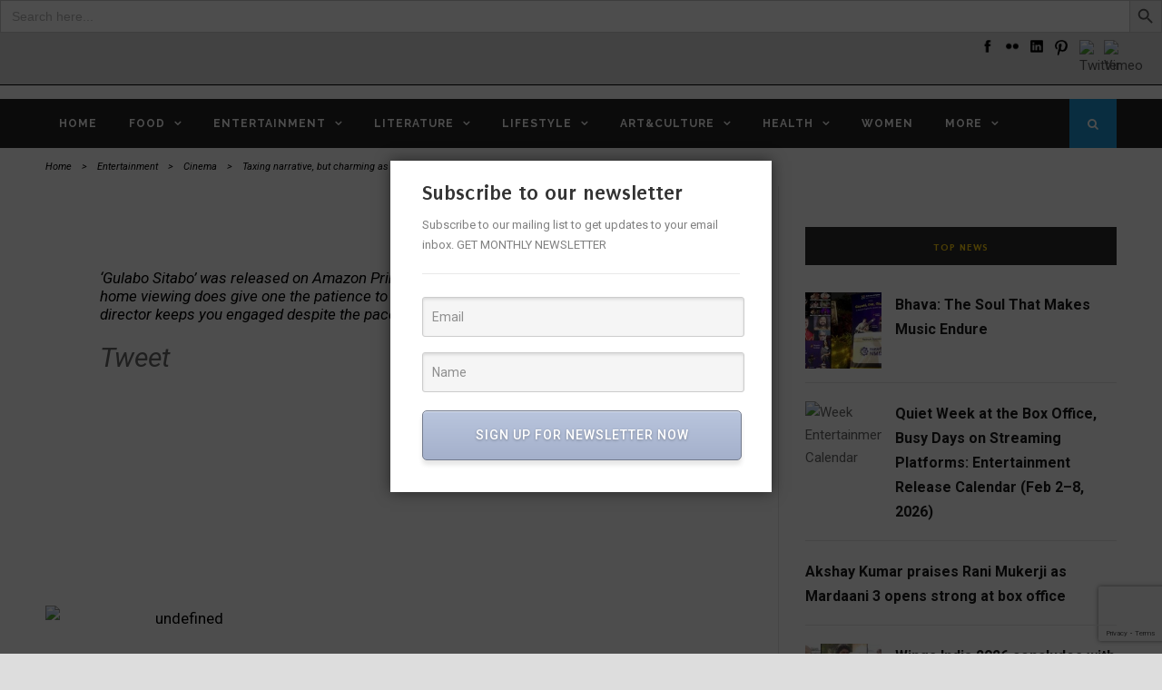

--- FILE ---
content_type: text/html; charset=UTF-8
request_url: https://www.fridaywall.com/taxing-narrative-but-charming-as-usual/
body_size: 43508
content:
<!DOCTYPE html>
<!--[if IE 7]><html class="ie ie7 ltie8 ltie9" lang="en-US"><![endif]-->
<!--[if IE 8]><html class="ie ie8 ltie9" lang="en-US"><![endif]-->
<!--[if !(IE 7) | !(IE 8)  ]><!-->
<html lang="en-US">
<!--<![endif]-->

<head>
	<meta charset="UTF-8" />

	<meta name="viewport" content="initial-scale=1.0" />	
		<link rel="pingback" href="https://www.fridaywall.com/xmlrpc.php" />
	<meta name='robots' content='index, follow, max-image-preview:large, max-snippet:-1, max-video-preview:-1' />

	<!-- This site is optimized with the Yoast SEO plugin v22.3 - https://yoast.com/wordpress/plugins/seo/ -->
	<title>Taxing narrative, but charming as usual | FridayWall</title>
	<link rel="canonical" href="https://www.fridaywall.com/taxing-narrative-but-charming-as-usual/" />
	<meta property="og:locale" content="en_US" />
	<meta property="og:type" content="article" />
	<meta property="og:title" content="Taxing narrative, but charming as usual | FridayWall" />
	<meta property="og:description" content="Shoojit Sircar, the director who got the national award for his film ‘Vicky Donor’ known for his extremely entertaining films like ‘Piku’ and a powerful courtroom drama like ‘Pink’ has made diverse films. The commonalities in his movies are the charming characters set against amazing canvas of life, place and human emotions, the strong and independent women" />
	<meta property="og:url" content="https://www.fridaywall.com/taxing-narrative-but-charming-as-usual/" />
	<meta property="og:site_name" content="FridayWall" />
	<meta property="article:published_time" content="2020-06-22T08:30:19+00:00" />
	<meta property="og:image" content="https://www.fridaywall.com/wp-content/uploads/2022/10/logo-1.jpg" />
	<meta property="og:image:width" content="360" />
	<meta property="og:image:height" content="360" />
	<meta property="og:image:type" content="image/jpeg" />
	<meta name="author" content="Admin" />
	<meta name="twitter:card" content="summary_large_image" />
	<meta name="twitter:creator" content="@FridayWallMag" />
	<meta name="twitter:site" content="@FridayWallMag" />
	<meta name="twitter:label1" content="Written by" />
	<meta name="twitter:data1" content="Admin" />
	<meta name="twitter:label2" content="Est. reading time" />
	<meta name="twitter:data2" content="4 minutes" />
	<script type="application/ld+json" class="yoast-schema-graph">{"@context":"https://schema.org","@graph":[{"@type":"Article","@id":"https://www.fridaywall.com/taxing-narrative-but-charming-as-usual/#article","isPartOf":{"@id":"https://www.fridaywall.com/taxing-narrative-but-charming-as-usual/"},"author":{"name":"Admin","@id":"https://www.fridaywall.com/#/schema/person/5d892efcdbfeb7ad2e86857b2e824c7e"},"headline":"Taxing narrative, but charming as usual","datePublished":"2020-06-22T08:30:19+00:00","dateModified":"2020-06-22T08:30:19+00:00","mainEntityOfPage":{"@id":"https://www.fridaywall.com/taxing-narrative-but-charming-as-usual/"},"wordCount":838,"publisher":{"@id":"https://www.fridaywall.com/#/schema/person/e5e1de48eafb0323790e976e9756f3ce"},"image":{"@id":"https://www.fridaywall.com/taxing-narrative-but-charming-as-usual/#primaryimage"},"thumbnailUrl":"","keywords":["amitabhbachchan","amtabh","ayushmannkhurana","bollywood","film","filmreciew","gulabositabo","hindi","Piku","Shoojitsircar","vickydonor"],"articleSection":["Cinema","News","OTT / Web","Review"],"inLanguage":"en-US"},{"@type":"WebPage","@id":"https://www.fridaywall.com/taxing-narrative-but-charming-as-usual/","url":"https://www.fridaywall.com/taxing-narrative-but-charming-as-usual/","name":"Taxing narrative, but charming as usual | FridayWall","isPartOf":{"@id":"https://www.fridaywall.com/#website"},"primaryImageOfPage":{"@id":"https://www.fridaywall.com/taxing-narrative-but-charming-as-usual/#primaryimage"},"image":{"@id":"https://www.fridaywall.com/taxing-narrative-but-charming-as-usual/#primaryimage"},"thumbnailUrl":"","datePublished":"2020-06-22T08:30:19+00:00","dateModified":"2020-06-22T08:30:19+00:00","breadcrumb":{"@id":"https://www.fridaywall.com/taxing-narrative-but-charming-as-usual/#breadcrumb"},"inLanguage":"en-US","potentialAction":[{"@type":"ReadAction","target":["https://www.fridaywall.com/taxing-narrative-but-charming-as-usual/"]}]},{"@type":"ImageObject","inLanguage":"en-US","@id":"https://www.fridaywall.com/taxing-narrative-but-charming-as-usual/#primaryimage","url":"","contentUrl":""},{"@type":"BreadcrumbList","@id":"https://www.fridaywall.com/taxing-narrative-but-charming-as-usual/#breadcrumb","itemListElement":[{"@type":"ListItem","position":1,"name":"Home","item":"https://www.fridaywall.com/"},{"@type":"ListItem","position":2,"name":"Taxing narrative, but charming as usual"}]},{"@type":"WebSite","@id":"https://www.fridaywall.com/#website","url":"https://www.fridaywall.com/","name":"FridayWall","description":"The Digital First Magazine for Hyderabad","publisher":{"@id":"https://www.fridaywall.com/#/schema/person/e5e1de48eafb0323790e976e9756f3ce"},"potentialAction":[{"@type":"SearchAction","target":{"@type":"EntryPoint","urlTemplate":"https://www.fridaywall.com/?s={search_term_string}"},"query-input":"required name=search_term_string"}],"inLanguage":"en-US"},{"@type":["Person","Organization"],"@id":"https://www.fridaywall.com/#/schema/person/e5e1de48eafb0323790e976e9756f3ce","name":"Rajeshwari Kalyanam","image":{"@type":"ImageObject","inLanguage":"en-US","@id":"https://www.fridaywall.com/#/schema/person/image/","url":"https://www.fridaywall.com/wp-content/uploads/2021/01/fridaywall-logo-01.png","contentUrl":"https://www.fridaywall.com/wp-content/uploads/2021/01/fridaywall-logo-01.png","width":360,"height":360,"caption":"Rajeshwari Kalyanam"},"logo":{"@id":"https://www.fridaywall.com/#/schema/person/image/"}},{"@type":"Person","@id":"https://www.fridaywall.com/#/schema/person/5d892efcdbfeb7ad2e86857b2e824c7e","name":"Admin","image":{"@type":"ImageObject","inLanguage":"en-US","@id":"https://www.fridaywall.com/#/schema/person/image/","url":"https://secure.gravatar.com/avatar/447e99d74c1577ac9e8709963df74d1c?s=96&d=mm&r=g","contentUrl":"https://secure.gravatar.com/avatar/447e99d74c1577ac9e8709963df74d1c?s=96&d=mm&r=g","caption":"Admin"},"sameAs":["http://www.fridaywall.com"],"url":"https://www.fridaywall.com/author/admin/"}]}</script>
	<!-- / Yoast SEO plugin. -->


<link rel='dns-prefetch' href='//stats.wp.com' />
<link rel='dns-prefetch' href='//fonts.googleapis.com' />
<link rel='dns-prefetch' href='//www.googletagmanager.com' />
<link rel='dns-prefetch' href='//pagead2.googlesyndication.com' />
<link rel='dns-prefetch' href='//fundingchoicesmessages.google.com' />
<link rel="alternate" type="application/rss+xml" title="FridayWall &raquo; Stories Feed" href="https://www.fridaywall.com/web-stories/feed/"><script type="text/javascript">
window._wpemojiSettings = {"baseUrl":"https:\/\/s.w.org\/images\/core\/emoji\/14.0.0\/72x72\/","ext":".png","svgUrl":"https:\/\/s.w.org\/images\/core\/emoji\/14.0.0\/svg\/","svgExt":".svg","source":{"concatemoji":"https:\/\/www.fridaywall.com\/wp-includes\/js\/wp-emoji-release.min.js?ver=7eeb3a4c94513be4d6f39d5f6126cd7a"}};
/*! This file is auto-generated */
!function(i,n){var o,s,e;function c(e){try{var t={supportTests:e,timestamp:(new Date).valueOf()};sessionStorage.setItem(o,JSON.stringify(t))}catch(e){}}function p(e,t,n){e.clearRect(0,0,e.canvas.width,e.canvas.height),e.fillText(t,0,0);var t=new Uint32Array(e.getImageData(0,0,e.canvas.width,e.canvas.height).data),r=(e.clearRect(0,0,e.canvas.width,e.canvas.height),e.fillText(n,0,0),new Uint32Array(e.getImageData(0,0,e.canvas.width,e.canvas.height).data));return t.every(function(e,t){return e===r[t]})}function u(e,t,n){switch(t){case"flag":return n(e,"\ud83c\udff3\ufe0f\u200d\u26a7\ufe0f","\ud83c\udff3\ufe0f\u200b\u26a7\ufe0f")?!1:!n(e,"\ud83c\uddfa\ud83c\uddf3","\ud83c\uddfa\u200b\ud83c\uddf3")&&!n(e,"\ud83c\udff4\udb40\udc67\udb40\udc62\udb40\udc65\udb40\udc6e\udb40\udc67\udb40\udc7f","\ud83c\udff4\u200b\udb40\udc67\u200b\udb40\udc62\u200b\udb40\udc65\u200b\udb40\udc6e\u200b\udb40\udc67\u200b\udb40\udc7f");case"emoji":return!n(e,"\ud83e\udef1\ud83c\udffb\u200d\ud83e\udef2\ud83c\udfff","\ud83e\udef1\ud83c\udffb\u200b\ud83e\udef2\ud83c\udfff")}return!1}function f(e,t,n){var r="undefined"!=typeof WorkerGlobalScope&&self instanceof WorkerGlobalScope?new OffscreenCanvas(300,150):i.createElement("canvas"),a=r.getContext("2d",{willReadFrequently:!0}),o=(a.textBaseline="top",a.font="600 32px Arial",{});return e.forEach(function(e){o[e]=t(a,e,n)}),o}function t(e){var t=i.createElement("script");t.src=e,t.defer=!0,i.head.appendChild(t)}"undefined"!=typeof Promise&&(o="wpEmojiSettingsSupports",s=["flag","emoji"],n.supports={everything:!0,everythingExceptFlag:!0},e=new Promise(function(e){i.addEventListener("DOMContentLoaded",e,{once:!0})}),new Promise(function(t){var n=function(){try{var e=JSON.parse(sessionStorage.getItem(o));if("object"==typeof e&&"number"==typeof e.timestamp&&(new Date).valueOf()<e.timestamp+604800&&"object"==typeof e.supportTests)return e.supportTests}catch(e){}return null}();if(!n){if("undefined"!=typeof Worker&&"undefined"!=typeof OffscreenCanvas&&"undefined"!=typeof URL&&URL.createObjectURL&&"undefined"!=typeof Blob)try{var e="postMessage("+f.toString()+"("+[JSON.stringify(s),u.toString(),p.toString()].join(",")+"));",r=new Blob([e],{type:"text/javascript"}),a=new Worker(URL.createObjectURL(r),{name:"wpTestEmojiSupports"});return void(a.onmessage=function(e){c(n=e.data),a.terminate(),t(n)})}catch(e){}c(n=f(s,u,p))}t(n)}).then(function(e){for(var t in e)n.supports[t]=e[t],n.supports.everything=n.supports.everything&&n.supports[t],"flag"!==t&&(n.supports.everythingExceptFlag=n.supports.everythingExceptFlag&&n.supports[t]);n.supports.everythingExceptFlag=n.supports.everythingExceptFlag&&!n.supports.flag,n.DOMReady=!1,n.readyCallback=function(){n.DOMReady=!0}}).then(function(){return e}).then(function(){var e;n.supports.everything||(n.readyCallback(),(e=n.source||{}).concatemoji?t(e.concatemoji):e.wpemoji&&e.twemoji&&(t(e.twemoji),t(e.wpemoji)))}))}((window,document),window._wpemojiSettings);
</script>
<style type="text/css">
img.wp-smiley,
img.emoji {
	display: inline !important;
	border: none !important;
	box-shadow: none !important;
	height: 1em !important;
	width: 1em !important;
	margin: 0 0.07em !important;
	vertical-align: -0.1em !important;
	background: none !important;
	padding: 0 !important;
}
</style>
	<link rel='stylesheet' id='wp-event-manager-frontend-css' href='https://www.fridaywall.com/wp-content/plugins/wp-event-manager/assets/css/frontend.min.css?ver=7eeb3a4c94513be4d6f39d5f6126cd7a' type='text/css' media='all' />
<link rel='stylesheet' id='wp-event-manager-jquery-ui-daterangepicker-css' href='https://www.fridaywall.com/wp-content/plugins/wp-event-manager/assets/js/jquery-ui-daterangepicker/jquery.comiseo.daterangepicker.css?ver=7eeb3a4c94513be4d6f39d5f6126cd7a' type='text/css' media='all' />
<link rel='stylesheet' id='wp-event-manager-jquery-ui-daterangepicker-style-css' href='https://www.fridaywall.com/wp-content/plugins/wp-event-manager/assets/js/jquery-ui-daterangepicker/styles.css?ver=7eeb3a4c94513be4d6f39d5f6126cd7a' type='text/css' media='all' />
<link rel='stylesheet' id='wp-event-manager-jquery-ui-css-css' href='https://www.fridaywall.com/wp-content/plugins/wp-event-manager/assets/js/jquery-ui/jquery-ui.css?ver=7eeb3a4c94513be4d6f39d5f6126cd7a' type='text/css' media='all' />
<link rel='stylesheet' id='wp-event-manager-grid-style-css' href='https://www.fridaywall.com/wp-content/plugins/wp-event-manager/assets/css/wpem-grid.min.css?ver=7eeb3a4c94513be4d6f39d5f6126cd7a' type='text/css' media='all' />
<link rel='stylesheet' id='wp-event-manager-font-style-css' href='https://www.fridaywall.com/wp-content/plugins/wp-event-manager/assets/fonts/style.css?ver=7eeb3a4c94513be4d6f39d5f6126cd7a' type='text/css' media='all' />
<link rel='stylesheet' id='shopengine-public-css' href='https://www.fridaywall.com/wp-content/plugins/shopengine/assets/css/shopengine-public.css?ver=4.8.3' type='text/css' media='all' />
<link rel='stylesheet' id='shopengine-widget-frontend-css' href='https://www.fridaywall.com/wp-content/plugins/shopengine/widgets/init/assets/css/widget-frontend.css?ver=4.8.3' type='text/css' media='all' />
<link rel='stylesheet' id='shopengine-frontend-font-awesome-css' href='https://www.fridaywall.com/wp-content/plugins/elementor/assets/lib/font-awesome/css/all.css?ver=4.8.3' type='text/css' media='all' />
<link rel='stylesheet' id='wp-block-library-css' href='https://www.fridaywall.com/wp-includes/css/dist/block-library/style.min.css?ver=7eeb3a4c94513be4d6f39d5f6126cd7a' type='text/css' media='all' />
<link rel='stylesheet' id='visual-portfolio-block-filter-by-category-css' href='https://www.fridaywall.com/wp-content/plugins/visual-portfolio/build/gutenberg/blocks/filter-by-category/style.css?ver=1762572260' type='text/css' media='all' />
<link rel='stylesheet' id='visual-portfolio-block-pagination-css' href='https://www.fridaywall.com/wp-content/plugins/visual-portfolio/build/gutenberg/blocks/pagination/style.css?ver=1762572260' type='text/css' media='all' />
<link rel='stylesheet' id='visual-portfolio-block-sort-css' href='https://www.fridaywall.com/wp-content/plugins/visual-portfolio/build/gutenberg/blocks/sort/style.css?ver=1762572260' type='text/css' media='all' />
<style id='classic-theme-styles-inline-css' type='text/css'>
/*! This file is auto-generated */
.wp-block-button__link{color:#fff;background-color:#32373c;border-radius:9999px;box-shadow:none;text-decoration:none;padding:calc(.667em + 2px) calc(1.333em + 2px);font-size:1.125em}.wp-block-file__button{background:#32373c;color:#fff;text-decoration:none}
</style>
<style id='global-styles-inline-css' type='text/css'>
body{--wp--preset--color--black: #000000;--wp--preset--color--cyan-bluish-gray: #abb8c3;--wp--preset--color--white: #ffffff;--wp--preset--color--pale-pink: #f78da7;--wp--preset--color--vivid-red: #cf2e2e;--wp--preset--color--luminous-vivid-orange: #ff6900;--wp--preset--color--luminous-vivid-amber: #fcb900;--wp--preset--color--light-green-cyan: #7bdcb5;--wp--preset--color--vivid-green-cyan: #00d084;--wp--preset--color--pale-cyan-blue: #8ed1fc;--wp--preset--color--vivid-cyan-blue: #0693e3;--wp--preset--color--vivid-purple: #9b51e0;--wp--preset--gradient--vivid-cyan-blue-to-vivid-purple: linear-gradient(135deg,rgba(6,147,227,1) 0%,rgb(155,81,224) 100%);--wp--preset--gradient--light-green-cyan-to-vivid-green-cyan: linear-gradient(135deg,rgb(122,220,180) 0%,rgb(0,208,130) 100%);--wp--preset--gradient--luminous-vivid-amber-to-luminous-vivid-orange: linear-gradient(135deg,rgba(252,185,0,1) 0%,rgba(255,105,0,1) 100%);--wp--preset--gradient--luminous-vivid-orange-to-vivid-red: linear-gradient(135deg,rgba(255,105,0,1) 0%,rgb(207,46,46) 100%);--wp--preset--gradient--very-light-gray-to-cyan-bluish-gray: linear-gradient(135deg,rgb(238,238,238) 0%,rgb(169,184,195) 100%);--wp--preset--gradient--cool-to-warm-spectrum: linear-gradient(135deg,rgb(74,234,220) 0%,rgb(151,120,209) 20%,rgb(207,42,186) 40%,rgb(238,44,130) 60%,rgb(251,105,98) 80%,rgb(254,248,76) 100%);--wp--preset--gradient--blush-light-purple: linear-gradient(135deg,rgb(255,206,236) 0%,rgb(152,150,240) 100%);--wp--preset--gradient--blush-bordeaux: linear-gradient(135deg,rgb(254,205,165) 0%,rgb(254,45,45) 50%,rgb(107,0,62) 100%);--wp--preset--gradient--luminous-dusk: linear-gradient(135deg,rgb(255,203,112) 0%,rgb(199,81,192) 50%,rgb(65,88,208) 100%);--wp--preset--gradient--pale-ocean: linear-gradient(135deg,rgb(255,245,203) 0%,rgb(182,227,212) 50%,rgb(51,167,181) 100%);--wp--preset--gradient--electric-grass: linear-gradient(135deg,rgb(202,248,128) 0%,rgb(113,206,126) 100%);--wp--preset--gradient--midnight: linear-gradient(135deg,rgb(2,3,129) 0%,rgb(40,116,252) 100%);--wp--preset--font-size--small: 13px;--wp--preset--font-size--medium: 20px;--wp--preset--font-size--large: 36px;--wp--preset--font-size--x-large: 42px;--wp--preset--spacing--20: 0.44rem;--wp--preset--spacing--30: 0.67rem;--wp--preset--spacing--40: 1rem;--wp--preset--spacing--50: 1.5rem;--wp--preset--spacing--60: 2.25rem;--wp--preset--spacing--70: 3.38rem;--wp--preset--spacing--80: 5.06rem;--wp--preset--shadow--natural: 6px 6px 9px rgba(0, 0, 0, 0.2);--wp--preset--shadow--deep: 12px 12px 50px rgba(0, 0, 0, 0.4);--wp--preset--shadow--sharp: 6px 6px 0px rgba(0, 0, 0, 0.2);--wp--preset--shadow--outlined: 6px 6px 0px -3px rgba(255, 255, 255, 1), 6px 6px rgba(0, 0, 0, 1);--wp--preset--shadow--crisp: 6px 6px 0px rgba(0, 0, 0, 1);}:where(.is-layout-flex){gap: 0.5em;}:where(.is-layout-grid){gap: 0.5em;}body .is-layout-flow > .alignleft{float: left;margin-inline-start: 0;margin-inline-end: 2em;}body .is-layout-flow > .alignright{float: right;margin-inline-start: 2em;margin-inline-end: 0;}body .is-layout-flow > .aligncenter{margin-left: auto !important;margin-right: auto !important;}body .is-layout-constrained > .alignleft{float: left;margin-inline-start: 0;margin-inline-end: 2em;}body .is-layout-constrained > .alignright{float: right;margin-inline-start: 2em;margin-inline-end: 0;}body .is-layout-constrained > .aligncenter{margin-left: auto !important;margin-right: auto !important;}body .is-layout-constrained > :where(:not(.alignleft):not(.alignright):not(.alignfull)){max-width: var(--wp--style--global--content-size);margin-left: auto !important;margin-right: auto !important;}body .is-layout-constrained > .alignwide{max-width: var(--wp--style--global--wide-size);}body .is-layout-flex{display: flex;}body .is-layout-flex{flex-wrap: wrap;align-items: center;}body .is-layout-flex > *{margin: 0;}body .is-layout-grid{display: grid;}body .is-layout-grid > *{margin: 0;}:where(.wp-block-columns.is-layout-flex){gap: 2em;}:where(.wp-block-columns.is-layout-grid){gap: 2em;}:where(.wp-block-post-template.is-layout-flex){gap: 1.25em;}:where(.wp-block-post-template.is-layout-grid){gap: 1.25em;}.has-black-color{color: var(--wp--preset--color--black) !important;}.has-cyan-bluish-gray-color{color: var(--wp--preset--color--cyan-bluish-gray) !important;}.has-white-color{color: var(--wp--preset--color--white) !important;}.has-pale-pink-color{color: var(--wp--preset--color--pale-pink) !important;}.has-vivid-red-color{color: var(--wp--preset--color--vivid-red) !important;}.has-luminous-vivid-orange-color{color: var(--wp--preset--color--luminous-vivid-orange) !important;}.has-luminous-vivid-amber-color{color: var(--wp--preset--color--luminous-vivid-amber) !important;}.has-light-green-cyan-color{color: var(--wp--preset--color--light-green-cyan) !important;}.has-vivid-green-cyan-color{color: var(--wp--preset--color--vivid-green-cyan) !important;}.has-pale-cyan-blue-color{color: var(--wp--preset--color--pale-cyan-blue) !important;}.has-vivid-cyan-blue-color{color: var(--wp--preset--color--vivid-cyan-blue) !important;}.has-vivid-purple-color{color: var(--wp--preset--color--vivid-purple) !important;}.has-black-background-color{background-color: var(--wp--preset--color--black) !important;}.has-cyan-bluish-gray-background-color{background-color: var(--wp--preset--color--cyan-bluish-gray) !important;}.has-white-background-color{background-color: var(--wp--preset--color--white) !important;}.has-pale-pink-background-color{background-color: var(--wp--preset--color--pale-pink) !important;}.has-vivid-red-background-color{background-color: var(--wp--preset--color--vivid-red) !important;}.has-luminous-vivid-orange-background-color{background-color: var(--wp--preset--color--luminous-vivid-orange) !important;}.has-luminous-vivid-amber-background-color{background-color: var(--wp--preset--color--luminous-vivid-amber) !important;}.has-light-green-cyan-background-color{background-color: var(--wp--preset--color--light-green-cyan) !important;}.has-vivid-green-cyan-background-color{background-color: var(--wp--preset--color--vivid-green-cyan) !important;}.has-pale-cyan-blue-background-color{background-color: var(--wp--preset--color--pale-cyan-blue) !important;}.has-vivid-cyan-blue-background-color{background-color: var(--wp--preset--color--vivid-cyan-blue) !important;}.has-vivid-purple-background-color{background-color: var(--wp--preset--color--vivid-purple) !important;}.has-black-border-color{border-color: var(--wp--preset--color--black) !important;}.has-cyan-bluish-gray-border-color{border-color: var(--wp--preset--color--cyan-bluish-gray) !important;}.has-white-border-color{border-color: var(--wp--preset--color--white) !important;}.has-pale-pink-border-color{border-color: var(--wp--preset--color--pale-pink) !important;}.has-vivid-red-border-color{border-color: var(--wp--preset--color--vivid-red) !important;}.has-luminous-vivid-orange-border-color{border-color: var(--wp--preset--color--luminous-vivid-orange) !important;}.has-luminous-vivid-amber-border-color{border-color: var(--wp--preset--color--luminous-vivid-amber) !important;}.has-light-green-cyan-border-color{border-color: var(--wp--preset--color--light-green-cyan) !important;}.has-vivid-green-cyan-border-color{border-color: var(--wp--preset--color--vivid-green-cyan) !important;}.has-pale-cyan-blue-border-color{border-color: var(--wp--preset--color--pale-cyan-blue) !important;}.has-vivid-cyan-blue-border-color{border-color: var(--wp--preset--color--vivid-cyan-blue) !important;}.has-vivid-purple-border-color{border-color: var(--wp--preset--color--vivid-purple) !important;}.has-vivid-cyan-blue-to-vivid-purple-gradient-background{background: var(--wp--preset--gradient--vivid-cyan-blue-to-vivid-purple) !important;}.has-light-green-cyan-to-vivid-green-cyan-gradient-background{background: var(--wp--preset--gradient--light-green-cyan-to-vivid-green-cyan) !important;}.has-luminous-vivid-amber-to-luminous-vivid-orange-gradient-background{background: var(--wp--preset--gradient--luminous-vivid-amber-to-luminous-vivid-orange) !important;}.has-luminous-vivid-orange-to-vivid-red-gradient-background{background: var(--wp--preset--gradient--luminous-vivid-orange-to-vivid-red) !important;}.has-very-light-gray-to-cyan-bluish-gray-gradient-background{background: var(--wp--preset--gradient--very-light-gray-to-cyan-bluish-gray) !important;}.has-cool-to-warm-spectrum-gradient-background{background: var(--wp--preset--gradient--cool-to-warm-spectrum) !important;}.has-blush-light-purple-gradient-background{background: var(--wp--preset--gradient--blush-light-purple) !important;}.has-blush-bordeaux-gradient-background{background: var(--wp--preset--gradient--blush-bordeaux) !important;}.has-luminous-dusk-gradient-background{background: var(--wp--preset--gradient--luminous-dusk) !important;}.has-pale-ocean-gradient-background{background: var(--wp--preset--gradient--pale-ocean) !important;}.has-electric-grass-gradient-background{background: var(--wp--preset--gradient--electric-grass) !important;}.has-midnight-gradient-background{background: var(--wp--preset--gradient--midnight) !important;}.has-small-font-size{font-size: var(--wp--preset--font-size--small) !important;}.has-medium-font-size{font-size: var(--wp--preset--font-size--medium) !important;}.has-large-font-size{font-size: var(--wp--preset--font-size--large) !important;}.has-x-large-font-size{font-size: var(--wp--preset--font-size--x-large) !important;}
.wp-block-navigation a:where(:not(.wp-element-button)){color: inherit;}
:where(.wp-block-post-template.is-layout-flex){gap: 1.25em;}:where(.wp-block-post-template.is-layout-grid){gap: 1.25em;}
:where(.wp-block-columns.is-layout-flex){gap: 2em;}:where(.wp-block-columns.is-layout-grid){gap: 2em;}
.wp-block-pullquote{font-size: 1.5em;line-height: 1.6;}
:where(.wp-block-visual-portfolio-loop.is-layout-flex){gap: 1.25em;}:where(.wp-block-visual-portfolio-loop.is-layout-grid){gap: 1.25em;}
</style>
<link rel='stylesheet' id='contact-form-7-css' href='https://www.fridaywall.com/wp-content/plugins/contact-form-7/includes/css/styles.css?ver=5.9.3' type='text/css' media='all' />
<link rel='stylesheet' id='wp-color-picker-css' href='https://www.fridaywall.com/wp-admin/css/color-picker.min.css?ver=7eeb3a4c94513be4d6f39d5f6126cd7a' type='text/css' media='all' />
<link rel='stylesheet' id='form-style-css' href='https://www.fridaywall.com/wp-content/plugins/newsletter-subscription-form/options/css/form-style.css?ver=7eeb3a4c94513be4d6f39d5f6126cd7a' type='text/css' media='all' />
<link rel='stylesheet' id='woocommerce-layout-css' href='https://www.fridaywall.com/wp-content/plugins/woocommerce/assets/css/woocommerce-layout.css?ver=8.7.0' type='text/css' media='all' />
<link rel='stylesheet' id='woocommerce-smallscreen-css' href='https://www.fridaywall.com/wp-content/plugins/woocommerce/assets/css/woocommerce-smallscreen.css?ver=8.7.0' type='text/css' media='only screen and (max-width: 768px)' />
<link rel='stylesheet' id='woocommerce-general-css' href='https://www.fridaywall.com/wp-content/plugins/woocommerce/assets/css/woocommerce.css?ver=8.7.0' type='text/css' media='all' />
<style id='woocommerce-inline-inline-css' type='text/css'>
.woocommerce form .form-row .required { visibility: visible; }
</style>
<link rel='stylesheet' id='wp-event-manager-jquery-timepicker-css-css' href='https://www.fridaywall.com/wp-content/plugins/wp-event-manager/assets/js/jquery-timepicker/jquery.timepicker.min.css?ver=7eeb3a4c94513be4d6f39d5f6126cd7a' type='text/css' media='all' />
<link rel='stylesheet' id='wpos-slick-style-css' href='https://www.fridaywall.com/wp-content/plugins/wp-responsive-recent-post-slider/assets/css/slick.css?ver=3.6.5' type='text/css' media='all' />
<link rel='stylesheet' id='wppsac-public-style-css' href='https://www.fridaywall.com/wp-content/plugins/wp-responsive-recent-post-slider/assets/css/recent-post-style.css?ver=3.6.5' type='text/css' media='all' />
<link rel='stylesheet' id='ivory-search-styles-css' href='https://www.fridaywall.com/wp-content/plugins/add-search-to-menu/public/css/ivory-search.min.css?ver=5.5.12' type='text/css' media='all' />
<link rel='stylesheet' id='style-css' href='https://www.fridaywall.com/wp-content/themes/urbanmag/style.css?ver=7eeb3a4c94513be4d6f39d5f6126cd7a' type='text/css' media='all' />
<link rel='stylesheet' id='Puritan-google-font-css' href='https://fonts.googleapis.com/css?family=Puritan%3Aregular%2Citalic%2C700%2C700italic&#038;subset=latin&#038;ver=7eeb3a4c94513be4d6f39d5f6126cd7a' type='text/css' media='all' />
<link rel='stylesheet' id='Roboto-google-font-css' href='https://fonts.googleapis.com/css?family=Roboto%3A100%2C100italic%2C300%2C300italic%2Cregular%2Citalic%2C500%2C500italic%2C700%2C700italic%2C900%2C900italic&#038;subset=greek%2Ccyrillic-ext%2Ccyrillic%2Clatin%2Clatin-ext%2Cvietnamese%2Cgreek-ext&#038;ver=7eeb3a4c94513be4d6f39d5f6126cd7a' type='text/css' media='all' />
<link rel='stylesheet' id='Raleway-google-font-css' href='https://fonts.googleapis.com/css?family=Raleway%3A100%2C200%2C300%2Cregular%2C500%2C600%2C700%2C800%2C900&#038;subset=latin&#038;ver=7eeb3a4c94513be4d6f39d5f6126cd7a' type='text/css' media='all' />
<link rel='stylesheet' id='superfish-css' href='https://www.fridaywall.com/wp-content/themes/urbanmag/plugins/superfish/css/superfish.css?ver=7eeb3a4c94513be4d6f39d5f6126cd7a' type='text/css' media='all' />
<link rel='stylesheet' id='dlmenu-css' href='https://www.fridaywall.com/wp-content/themes/urbanmag/plugins/dl-menu/component.css?ver=7eeb3a4c94513be4d6f39d5f6126cd7a' type='text/css' media='all' />
<link rel='stylesheet' id='font-awesome-css' href='https://www.fridaywall.com/wp-content/plugins/elementor/assets/lib/font-awesome/css/font-awesome.min.css?ver=4.7.0' type='text/css' media='all' />
<link rel='stylesheet' id='jquery-fancybox-css' href='https://www.fridaywall.com/wp-content/themes/urbanmag/plugins/fancybox/jquery.fancybox.css?ver=7eeb3a4c94513be4d6f39d5f6126cd7a' type='text/css' media='all' />
<link rel='stylesheet' id='flexslider-css' href='https://www.fridaywall.com/wp-content/themes/urbanmag/plugins/flexslider/flexslider.css?ver=7eeb3a4c94513be4d6f39d5f6126cd7a' type='text/css' media='all' />
<link rel='stylesheet' id='style-responsive-css' href='https://www.fridaywall.com/wp-content/themes/urbanmag/stylesheet/style-responsive.css?ver=7eeb3a4c94513be4d6f39d5f6126cd7a' type='text/css' media='all' />
<link rel='stylesheet' id='style-custom-css' href='https://www.fridaywall.com/wp-content/themes/urbanmag/stylesheet/style-custom.css?ver=7eeb3a4c94513be4d6f39d5f6126cd7a' type='text/css' media='all' />
<link rel='stylesheet' id='gdlr-woo-style-css' href='https://www.fridaywall.com/wp-content/themes/urbanmag/stylesheet/gdlr-woocommerce.css?ver=7eeb3a4c94513be4d6f39d5f6126cd7a' type='text/css' media='all' />
<link rel='stylesheet' id='shopengine-modal-styles-css' href='https://www.fridaywall.com/wp-content/plugins/shopengine/assets/css/shopengine-modal.css?ver=4.8.3' type='text/css' media='all' />
<link rel='stylesheet' id='shopengine-swatches-loop-css-css' href='https://www.fridaywall.com/wp-content/plugins/shopengine/modules/swatches/loop-product-support/assets/swatches.css?ver=1770124392' type='text/css' media='all' />
<link rel='stylesheet' id='shopengine-wishlist-css' href='https://www.fridaywall.com/wp-content/plugins/shopengine/modules/wishlist/assets/css/wishlist.css?ver=4.8.3' type='text/css' media='all' />
<link rel='stylesheet' id='shopengine-comparison-css' href='https://www.fridaywall.com/wp-content/plugins/shopengine/modules/comparison/assets/css/comparison.css?ver=7eeb3a4c94513be4d6f39d5f6126cd7a' type='text/css' media='all' />
<link rel='stylesheet' id='shopengine-css-front-css' href='https://www.fridaywall.com/wp-content/plugins/shopengine/modules/swatches/assets/css/frontend.css?ver=4.8.3' type='text/css' media='all' />
<link rel='stylesheet' id='elementor-frontend-css' href='https://www.fridaywall.com/wp-content/plugins/elementor/assets/css/frontend-lite.min.css?ver=3.20.3' type='text/css' media='all' />
<link rel='stylesheet' id='eael-general-css' href='https://www.fridaywall.com/wp-content/plugins/essential-addons-for-elementor-lite/assets/front-end/css/view/general.min.css?ver=7eeb3a4c94513be4d6f39d5f6126cd7a' type='text/css' media='all' />
<!--n2css--><!--n2js--><script type='text/javascript' src='https://www.fridaywall.com/wp-includes/js/jquery/jquery.min.js?ver=3.7.0' id='jquery-core-js'></script>
<script type='text/javascript' src='https://www.fridaywall.com/wp-includes/js/jquery/jquery-migrate.min.js?ver=3.4.1' id='jquery-migrate-js'></script>
<script type='text/javascript' src='https://www.fridaywall.com/wp-includes/js/dist/vendor/wp-polyfill-inert.min.js?ver=3.1.2' id='wp-polyfill-inert-js'></script>
<script type='text/javascript' src='https://www.fridaywall.com/wp-includes/js/dist/vendor/regenerator-runtime.min.js?ver=0.13.11' id='regenerator-runtime-js'></script>
<script type='text/javascript' src='https://www.fridaywall.com/wp-includes/js/dist/vendor/wp-polyfill.min.js?ver=3.15.0' id='wp-polyfill-js'></script>
<script type='text/javascript' src='https://www.fridaywall.com/wp-includes/js/dist/hooks.min.js?ver=c6aec9a8d4e5a5d543a1' id='wp-hooks-js'></script>
<script type='text/javascript' src='https://stats.wp.com/w.js?ver=202606' id='woo-tracks-js'></script>
<script type='text/javascript' src='https://www.fridaywall.com/wp-content/plugins/woocommerce/assets/js/jquery-blockui/jquery.blockUI.min.js?ver=2.7.0-wc.8.7.0' id='jquery-blockui-js' defer data-wp-strategy='defer'></script>
<script type='text/javascript' id='wc-add-to-cart-js-extra'>
/* <![CDATA[ */
var wc_add_to_cart_params = {"ajax_url":"\/wp-admin\/admin-ajax.php","wc_ajax_url":"\/?wc-ajax=%%endpoint%%","i18n_view_cart":"View cart","cart_url":"https:\/\/www.fridaywall.com\/cart\/","is_cart":"","cart_redirect_after_add":"no"};
/* ]]> */
</script>
<script type='text/javascript' src='https://www.fridaywall.com/wp-content/plugins/woocommerce/assets/js/frontend/add-to-cart.min.js?ver=8.7.0' id='wc-add-to-cart-js' defer data-wp-strategy='defer'></script>
<script type='text/javascript' src='https://www.fridaywall.com/wp-content/plugins/woocommerce/assets/js/js-cookie/js.cookie.min.js?ver=2.1.4-wc.8.7.0' id='js-cookie-js' defer data-wp-strategy='defer'></script>
<script type='text/javascript' id='woocommerce-js-extra'>
/* <![CDATA[ */
var woocommerce_params = {"ajax_url":"\/wp-admin\/admin-ajax.php","wc_ajax_url":"\/?wc-ajax=%%endpoint%%"};
/* ]]> */
</script>
<script type='text/javascript' src='https://www.fridaywall.com/wp-content/plugins/woocommerce/assets/js/frontend/woocommerce.min.js?ver=8.7.0' id='woocommerce-js' defer data-wp-strategy='defer'></script>
<script type='text/javascript' src='https://www.fridaywall.com/wp-content/plugins/shopengine/assets/js/shopengine-modal.js?ver=4.8.3' id='shopengine-modal-script-js'></script>
<script type='text/javascript' id='shopengine-quickview-js-extra'>
/* <![CDATA[ */
var shopEngineQuickView = {"rest_nonce":"de916a9b8c"};
/* ]]> */
</script>
<script type='text/javascript' src='https://www.fridaywall.com/wp-content/plugins/shopengine/modules/quick-view/assets/js/script.js?ver=7eeb3a4c94513be4d6f39d5f6126cd7a' id='shopengine-quickview-js'></script>
<script type='text/javascript' id='shopengine-wishlist-js-extra'>
/* <![CDATA[ */
var shopEngineWishlist = {"product_id":"1889","resturl":"https:\/\/www.fridaywall.com\/wp-json\/","isLoggedIn":"","rest_nonce":"de916a9b8c","wishlist_position":"bottom-right","wishlist_added_notice":"Your product is added to wishlist","wishlist_removed_notice":"Your product is removed from wishlist"};
/* ]]> */
</script>
<script type='text/javascript' src='https://www.fridaywall.com/wp-content/plugins/shopengine/modules/wishlist/assets/js/wishlist.js?ver=7eeb3a4c94513be4d6f39d5f6126cd7a' id='shopengine-wishlist-js'></script>
<link rel="https://api.w.org/" href="https://www.fridaywall.com/wp-json/" /><link rel="alternate" type="application/json" href="https://www.fridaywall.com/wp-json/wp/v2/posts/1889" /><link rel="EditURI" type="application/rsd+xml" title="RSD" href="https://www.fridaywall.com/xmlrpc.php?rsd" />

<link rel='shortlink' href='https://www.fridaywall.com/?p=1889' />
<link rel="alternate" type="application/json+oembed" href="https://www.fridaywall.com/wp-json/oembed/1.0/embed?url=https%3A%2F%2Fwww.fridaywall.com%2Ftaxing-narrative-but-charming-as-usual%2F" />
<link rel="alternate" type="text/xml+oembed" href="https://www.fridaywall.com/wp-json/oembed/1.0/embed?url=https%3A%2F%2Fwww.fridaywall.com%2Ftaxing-narrative-but-charming-as-usual%2F&#038;format=xml" />
		<script type="text/javascript">
			//<![CDATA[
			var show_msg = '1';
			if (show_msg !== '0') {
				var options = {view_src: "View Source is disabled!", inspect_elem: "Inspect Element is disabled!", right_click: "Right click is disabled!", copy_cut_paste_content: "Cut/Copy/Paste is disabled!", image_drop: "Image Drag-n-Drop is disabled!" }
			} else {
				var options = '';
			}

         	function nocontextmenu(e) { return false; }
         	document.oncontextmenu = nocontextmenu;
         	document.ondragstart = function() { return false;}

			document.onmousedown = function (event) {
				event = (event || window.event);
				if (event.keyCode === 123) {
					if (show_msg !== '0') {show_toast('inspect_elem');}
					return false;
				}
			}
			document.onkeydown = function (event) {
				event = (event || window.event);
				//alert(event.keyCode);   return false;
				if (event.keyCode === 123 ||
						event.ctrlKey && event.shiftKey && event.keyCode === 73 ||
						event.ctrlKey && event.shiftKey && event.keyCode === 75) {
					if (show_msg !== '0') {show_toast('inspect_elem');}
					return false;
				}
				if (event.ctrlKey && event.keyCode === 85) {
					if (show_msg !== '0') {show_toast('view_src');}
					return false;
				}
			}
			function addMultiEventListener(element, eventNames, listener) {
				var events = eventNames.split(' ');
				for (var i = 0, iLen = events.length; i < iLen; i++) {
					element.addEventListener(events[i], function (e) {
						e.preventDefault();
						if (show_msg !== '0') {
							show_toast(listener);
						}
					});
				}
			}
			addMultiEventListener(document, 'contextmenu', 'right_click');
			addMultiEventListener(document, 'cut copy paste print', 'copy_cut_paste_content');
			addMultiEventListener(document, 'drag drop', 'image_drop');
			function show_toast(text) {
				var x = document.getElementById("amm_drcfw_toast_msg");
				x.innerHTML = eval('options.' + text);
				x.className = "show";
				setTimeout(function () {
					x.className = x.className.replace("show", "")
				}, 3000);
			}
		//]]>
		</script>
		<style type="text/css">body * :not(input):not(textarea){user-select:none !important; -webkit-touch-callout: none !important;  -webkit-user-select: none !important; -moz-user-select:none !important; -khtml-user-select:none !important; -ms-user-select: none !important;}#amm_drcfw_toast_msg{visibility:hidden;min-width:250px;margin-left:-125px;background-color:#333;color:#fff;text-align:center;border-radius:2px;padding:16px;position:fixed;z-index:999;left:50%;bottom:30px;font-size:17px}#amm_drcfw_toast_msg.show{visibility:visible;-webkit-animation:fadein .5s,fadeout .5s 2.5s;animation:fadein .5s,fadeout .5s 2.5s}@-webkit-keyframes fadein{from{bottom:0;opacity:0}to{bottom:30px;opacity:1}}@keyframes fadein{from{bottom:0;opacity:0}to{bottom:30px;opacity:1}}@-webkit-keyframes fadeout{from{bottom:30px;opacity:1}to{bottom:0;opacity:0}}@keyframes fadeout{from{bottom:30px;opacity:1}to{bottom:0;opacity:0}}</style>
		<meta name="generator" content="Site Kit by Google 1.165.0" /><script id="mcjs" defer>!function(c,h,i,m,p){m=c.createElement(h),p=c.getElementsByTagName(h)[0],m.async=1,m.src=i,p.parentNode.insertBefore(m,p)}(document,"script","https://chimpstatic.com/mcjs-connected/js/users/2b0f6fa08b14c91d8b664b785/990dd90165edc446a79f355c4.js");</script>
<!-- Global site tag (gtag.js) - Google Analytics -->
<script defer src="https://www.googletagmanager.com/gtag/js?id=G-1K3HPMP4SN"></script>
<!-- 	<script defer src="https://pagead2.googlesyndication.com/pagead/js/adsbygoogle.js?client=ca-pub-1467513936916379"
     crossorigin="anonymous"></script> -->
<!-- Google tag (gtag.js) -->
<script async src="https://www.googletagmanager.com/gtag/js?id=G-SSXW5CX8BK"></script>
<script>
  window.dataLayer = window.dataLayer || [];
  function gtag(){dataLayer.push(arguments);}
  gtag('js', new Date());

  gtag('config', 'G-SSXW5CX8BK');
</script>
<script>
	function expand(param) {
		param.style.display = (param.style.display == "none") ? "block" : "none";
	}
	function read_toggle(id, more, less) {
		el = document.getElementById("readlink" + id);
		el.innerHTML = (el.innerHTML == more) ? less : more;
		expand(document.getElementById("read" + id));
	}
	</script><script type='text/javascript'>
/* <![CDATA[ */
var VPData = {"version":"3.4.0","pro":false,"__":{"couldnt_retrieve_vp":"Couldn't retrieve Visual Portfolio ID.","pswp_close":"Close (Esc)","pswp_share":"Share","pswp_fs":"Toggle fullscreen","pswp_zoom":"Zoom in\/out","pswp_prev":"Previous (arrow left)","pswp_next":"Next (arrow right)","pswp_share_fb":"Share on Facebook","pswp_share_tw":"Tweet","pswp_share_x":"X","pswp_share_pin":"Pin it","pswp_download":"Download","fancybox_close":"Close","fancybox_next":"Next","fancybox_prev":"Previous","fancybox_error":"The requested content cannot be loaded. <br \/> Please try again later.","fancybox_play_start":"Start slideshow","fancybox_play_stop":"Pause slideshow","fancybox_full_screen":"Full screen","fancybox_thumbs":"Thumbnails","fancybox_download":"Download","fancybox_share":"Share","fancybox_zoom":"Zoom"},"settingsPopupGallery":{"enable_on_wordpress_images":false,"vendor":"fancybox","deep_linking":false,"deep_linking_url_to_share_images":false,"show_arrows":true,"show_counter":true,"show_zoom_button":true,"show_fullscreen_button":true,"show_share_button":true,"show_close_button":true,"show_thumbs":true,"show_download_button":false,"show_slideshow":false,"click_to_zoom":true,"restore_focus":true},"screenSizes":[320,576,768,992,1200]};
/* ]]> */
</script>
		<noscript>
			<style type="text/css">
				.vp-portfolio__preloader-wrap{display:none}.vp-portfolio__filter-wrap,.vp-portfolio__items-wrap,.vp-portfolio__pagination-wrap,.vp-portfolio__sort-wrap{opacity:1;visibility:visible}.vp-portfolio__item .vp-portfolio__item-img noscript+img,.vp-portfolio__thumbnails-wrap{display:none}
			</style>
		</noscript>
			<noscript><style>.woocommerce-product-gallery{ opacity: 1 !important; }</style></noscript>
	<!-- load the script for older ie version -->
<!--[if lt IE 9]>
<script src="https://www.fridaywall.com/wp-content/themes/urbanmag/javascript/html5.js" type="text/javascript"></script>
<script src="https://www.fridaywall.com/wp-content/themes/urbanmag/plugins/easy-pie-chart/excanvas.js" type="text/javascript"></script>
<![endif]-->

<!-- Google AdSense meta tags added by Site Kit -->
<meta name="google-adsense-platform-account" content="ca-host-pub-2644536267352236">
<meta name="google-adsense-platform-domain" content="sitekit.withgoogle.com">
<!-- End Google AdSense meta tags added by Site Kit -->
<meta name="generator" content="Elementor 3.20.3; features: e_optimized_assets_loading, e_optimized_css_loading, e_font_icon_svg, additional_custom_breakpoints, block_editor_assets_optimize, e_image_loading_optimization; settings: css_print_method-external, google_font-enabled, font_display-auto">
		<style type="text/css">
			/* If html does not have either class, do not show lazy loaded images. */
			html:not(.vp-lazyload-enabled):not(.js) .vp-lazyload {
				display: none;
			}
		</style>
		<script>
			document.documentElement.classList.add(
				'vp-lazyload-enabled'
			);
		</script>
		
<!-- Google Tag Manager snippet added by Site Kit -->
<script type="text/javascript">
			( function( w, d, s, l, i ) {
				w[l] = w[l] || [];
				w[l].push( {'gtm.start': new Date().getTime(), event: 'gtm.js'} );
				var f = d.getElementsByTagName( s )[0],
					j = d.createElement( s ), dl = l != 'dataLayer' ? '&l=' + l : '';
				j.async = true;
				j.src = 'https://www.googletagmanager.com/gtm.js?id=' + i + dl;
				f.parentNode.insertBefore( j, f );
			} )( window, document, 'script', 'dataLayer', 'GTM-P78LKJD' );
			
</script>

<!-- End Google Tag Manager snippet added by Site Kit -->

<!-- Google AdSense snippet added by Site Kit -->
<script async="async" src="https://pagead2.googlesyndication.com/pagead/js/adsbygoogle.js?client=ca-pub-1467513936916379&amp;host=ca-host-pub-2644536267352236" crossorigin="anonymous" type="text/javascript"></script>

<!-- End Google AdSense snippet added by Site Kit -->

<!-- Google AdSense Ad Blocking Recovery snippet added by Site Kit -->
<script async src="https://fundingchoicesmessages.google.com/i/pub-1467513936916379?ers=1" nonce="wxV8c4Ga8JsWi4eXP72Umg"></script><script nonce="wxV8c4Ga8JsWi4eXP72Umg">(function() {function signalGooglefcPresent() {if (!window.frames['googlefcPresent']) {if (document.body) {const iframe = document.createElement('iframe'); iframe.style = 'width: 0; height: 0; border: none; z-index: -1000; left: -1000px; top: -1000px;'; iframe.style.display = 'none'; iframe.name = 'googlefcPresent'; document.body.appendChild(iframe);} else {setTimeout(signalGooglefcPresent, 0);}}}signalGooglefcPresent();})();</script>
<!-- End Google AdSense Ad Blocking Recovery snippet added by Site Kit -->

<!-- Google AdSense Ad Blocking Recovery Error Protection snippet added by Site Kit -->
<script>(function(){'use strict';function aa(a){var b=0;return function(){return b<a.length?{done:!1,value:a[b++]}:{done:!0}}}var ba="function"==typeof Object.defineProperties?Object.defineProperty:function(a,b,c){if(a==Array.prototype||a==Object.prototype)return a;a[b]=c.value;return a};
function ea(a){a=["object"==typeof globalThis&&globalThis,a,"object"==typeof window&&window,"object"==typeof self&&self,"object"==typeof global&&global];for(var b=0;b<a.length;++b){var c=a[b];if(c&&c.Math==Math)return c}throw Error("Cannot find global object");}var fa=ea(this);function ha(a,b){if(b)a:{var c=fa;a=a.split(".");for(var d=0;d<a.length-1;d++){var e=a[d];if(!(e in c))break a;c=c[e]}a=a[a.length-1];d=c[a];b=b(d);b!=d&&null!=b&&ba(c,a,{configurable:!0,writable:!0,value:b})}}
var ia="function"==typeof Object.create?Object.create:function(a){function b(){}b.prototype=a;return new b},l;if("function"==typeof Object.setPrototypeOf)l=Object.setPrototypeOf;else{var m;a:{var ja={a:!0},ka={};try{ka.__proto__=ja;m=ka.a;break a}catch(a){}m=!1}l=m?function(a,b){a.__proto__=b;if(a.__proto__!==b)throw new TypeError(a+" is not extensible");return a}:null}var la=l;
function n(a,b){a.prototype=ia(b.prototype);a.prototype.constructor=a;if(la)la(a,b);else for(var c in b)if("prototype"!=c)if(Object.defineProperties){var d=Object.getOwnPropertyDescriptor(b,c);d&&Object.defineProperty(a,c,d)}else a[c]=b[c];a.A=b.prototype}function ma(){for(var a=Number(this),b=[],c=a;c<arguments.length;c++)b[c-a]=arguments[c];return b}
var na="function"==typeof Object.assign?Object.assign:function(a,b){for(var c=1;c<arguments.length;c++){var d=arguments[c];if(d)for(var e in d)Object.prototype.hasOwnProperty.call(d,e)&&(a[e]=d[e])}return a};ha("Object.assign",function(a){return a||na});/*

 Copyright The Closure Library Authors.
 SPDX-License-Identifier: Apache-2.0
*/
var p=this||self;function q(a){return a};var t,u;a:{for(var oa=["CLOSURE_FLAGS"],v=p,x=0;x<oa.length;x++)if(v=v[oa[x]],null==v){u=null;break a}u=v}var pa=u&&u[610401301];t=null!=pa?pa:!1;var z,qa=p.navigator;z=qa?qa.userAgentData||null:null;function A(a){return t?z?z.brands.some(function(b){return(b=b.brand)&&-1!=b.indexOf(a)}):!1:!1}function B(a){var b;a:{if(b=p.navigator)if(b=b.userAgent)break a;b=""}return-1!=b.indexOf(a)};function C(){return t?!!z&&0<z.brands.length:!1}function D(){return C()?A("Chromium"):(B("Chrome")||B("CriOS"))&&!(C()?0:B("Edge"))||B("Silk")};var ra=C()?!1:B("Trident")||B("MSIE");!B("Android")||D();D();B("Safari")&&(D()||(C()?0:B("Coast"))||(C()?0:B("Opera"))||(C()?0:B("Edge"))||(C()?A("Microsoft Edge"):B("Edg/"))||C()&&A("Opera"));var sa={},E=null;var ta="undefined"!==typeof Uint8Array,ua=!ra&&"function"===typeof btoa;var F="function"===typeof Symbol&&"symbol"===typeof Symbol()?Symbol():void 0,G=F?function(a,b){a[F]|=b}:function(a,b){void 0!==a.g?a.g|=b:Object.defineProperties(a,{g:{value:b,configurable:!0,writable:!0,enumerable:!1}})};function va(a){var b=H(a);1!==(b&1)&&(Object.isFrozen(a)&&(a=Array.prototype.slice.call(a)),I(a,b|1))}
var H=F?function(a){return a[F]|0}:function(a){return a.g|0},J=F?function(a){return a[F]}:function(a){return a.g},I=F?function(a,b){a[F]=b}:function(a,b){void 0!==a.g?a.g=b:Object.defineProperties(a,{g:{value:b,configurable:!0,writable:!0,enumerable:!1}})};function wa(){var a=[];G(a,1);return a}function xa(a,b){I(b,(a|0)&-99)}function K(a,b){I(b,(a|34)&-73)}function L(a){a=a>>11&1023;return 0===a?536870912:a};var M={};function N(a){return null!==a&&"object"===typeof a&&!Array.isArray(a)&&a.constructor===Object}var O,ya=[];I(ya,39);O=Object.freeze(ya);var P;function Q(a,b){P=b;a=new a(b);P=void 0;return a}
function R(a,b,c){null==a&&(a=P);P=void 0;if(null==a){var d=96;c?(a=[c],d|=512):a=[];b&&(d=d&-2095105|(b&1023)<<11)}else{if(!Array.isArray(a))throw Error();d=H(a);if(d&64)return a;d|=64;if(c&&(d|=512,c!==a[0]))throw Error();a:{c=a;var e=c.length;if(e){var f=e-1,g=c[f];if(N(g)){d|=256;b=(d>>9&1)-1;e=f-b;1024<=e&&(za(c,b,g),e=1023);d=d&-2095105|(e&1023)<<11;break a}}b&&(g=(d>>9&1)-1,b=Math.max(b,e-g),1024<b&&(za(c,g,{}),d|=256,b=1023),d=d&-2095105|(b&1023)<<11)}}I(a,d);return a}
function za(a,b,c){for(var d=1023+b,e=a.length,f=d;f<e;f++){var g=a[f];null!=g&&g!==c&&(c[f-b]=g)}a.length=d+1;a[d]=c};function Aa(a){switch(typeof a){case "number":return isFinite(a)?a:String(a);case "boolean":return a?1:0;case "object":if(a&&!Array.isArray(a)&&ta&&null!=a&&a instanceof Uint8Array){if(ua){for(var b="",c=0,d=a.length-10240;c<d;)b+=String.fromCharCode.apply(null,a.subarray(c,c+=10240));b+=String.fromCharCode.apply(null,c?a.subarray(c):a);a=btoa(b)}else{void 0===b&&(b=0);if(!E){E={};c="ABCDEFGHIJKLMNOPQRSTUVWXYZabcdefghijklmnopqrstuvwxyz0123456789".split("");d=["+/=","+/","-_=","-_.","-_"];for(var e=
0;5>e;e++){var f=c.concat(d[e].split(""));sa[e]=f;for(var g=0;g<f.length;g++){var h=f[g];void 0===E[h]&&(E[h]=g)}}}b=sa[b];c=Array(Math.floor(a.length/3));d=b[64]||"";for(e=f=0;f<a.length-2;f+=3){var k=a[f],w=a[f+1];h=a[f+2];g=b[k>>2];k=b[(k&3)<<4|w>>4];w=b[(w&15)<<2|h>>6];h=b[h&63];c[e++]=g+k+w+h}g=0;h=d;switch(a.length-f){case 2:g=a[f+1],h=b[(g&15)<<2]||d;case 1:a=a[f],c[e]=b[a>>2]+b[(a&3)<<4|g>>4]+h+d}a=c.join("")}return a}}return a};function Ba(a,b,c){a=Array.prototype.slice.call(a);var d=a.length,e=b&256?a[d-1]:void 0;d+=e?-1:0;for(b=b&512?1:0;b<d;b++)a[b]=c(a[b]);if(e){b=a[b]={};for(var f in e)Object.prototype.hasOwnProperty.call(e,f)&&(b[f]=c(e[f]))}return a}function Da(a,b,c,d,e,f){if(null!=a){if(Array.isArray(a))a=e&&0==a.length&&H(a)&1?void 0:f&&H(a)&2?a:Ea(a,b,c,void 0!==d,e,f);else if(N(a)){var g={},h;for(h in a)Object.prototype.hasOwnProperty.call(a,h)&&(g[h]=Da(a[h],b,c,d,e,f));a=g}else a=b(a,d);return a}}
function Ea(a,b,c,d,e,f){var g=d||c?H(a):0;d=d?!!(g&32):void 0;a=Array.prototype.slice.call(a);for(var h=0;h<a.length;h++)a[h]=Da(a[h],b,c,d,e,f);c&&c(g,a);return a}function Fa(a){return a.s===M?a.toJSON():Aa(a)};function Ga(a,b,c){c=void 0===c?K:c;if(null!=a){if(ta&&a instanceof Uint8Array)return b?a:new Uint8Array(a);if(Array.isArray(a)){var d=H(a);if(d&2)return a;if(b&&!(d&64)&&(d&32||0===d))return I(a,d|34),a;a=Ea(a,Ga,d&4?K:c,!0,!1,!0);b=H(a);b&4&&b&2&&Object.freeze(a);return a}a.s===M&&(b=a.h,c=J(b),a=c&2?a:Q(a.constructor,Ha(b,c,!0)));return a}}function Ha(a,b,c){var d=c||b&2?K:xa,e=!!(b&32);a=Ba(a,b,function(f){return Ga(f,e,d)});G(a,32|(c?2:0));return a};function Ia(a,b){a=a.h;return Ja(a,J(a),b)}function Ja(a,b,c,d){if(-1===c)return null;if(c>=L(b)){if(b&256)return a[a.length-1][c]}else{var e=a.length;if(d&&b&256&&(d=a[e-1][c],null!=d))return d;b=c+((b>>9&1)-1);if(b<e)return a[b]}}function Ka(a,b,c,d,e){var f=L(b);if(c>=f||e){e=b;if(b&256)f=a[a.length-1];else{if(null==d)return;f=a[f+((b>>9&1)-1)]={};e|=256}f[c]=d;e&=-1025;e!==b&&I(a,e)}else a[c+((b>>9&1)-1)]=d,b&256&&(d=a[a.length-1],c in d&&delete d[c]),b&1024&&I(a,b&-1025)}
function La(a,b){var c=Ma;var d=void 0===d?!1:d;var e=a.h;var f=J(e),g=Ja(e,f,b,d);var h=!1;if(null==g||"object"!==typeof g||(h=Array.isArray(g))||g.s!==M)if(h){var k=h=H(g);0===k&&(k|=f&32);k|=f&2;k!==h&&I(g,k);c=new c(g)}else c=void 0;else c=g;c!==g&&null!=c&&Ka(e,f,b,c,d);e=c;if(null==e)return e;a=a.h;f=J(a);f&2||(g=e,c=g.h,h=J(c),g=h&2?Q(g.constructor,Ha(c,h,!1)):g,g!==e&&(e=g,Ka(a,f,b,e,d)));return e}function Na(a,b){a=Ia(a,b);return null==a||"string"===typeof a?a:void 0}
function Oa(a,b){a=Ia(a,b);return null!=a?a:0}function S(a,b){a=Na(a,b);return null!=a?a:""};function T(a,b,c){this.h=R(a,b,c)}T.prototype.toJSON=function(){var a=Ea(this.h,Fa,void 0,void 0,!1,!1);return Pa(this,a,!0)};T.prototype.s=M;T.prototype.toString=function(){return Pa(this,this.h,!1).toString()};
function Pa(a,b,c){var d=a.constructor.v,e=L(J(c?a.h:b)),f=!1;if(d){if(!c){b=Array.prototype.slice.call(b);var g;if(b.length&&N(g=b[b.length-1]))for(f=0;f<d.length;f++)if(d[f]>=e){Object.assign(b[b.length-1]={},g);break}f=!0}e=b;c=!c;g=J(a.h);a=L(g);g=(g>>9&1)-1;for(var h,k,w=0;w<d.length;w++)if(k=d[w],k<a){k+=g;var r=e[k];null==r?e[k]=c?O:wa():c&&r!==O&&va(r)}else h||(r=void 0,e.length&&N(r=e[e.length-1])?h=r:e.push(h={})),r=h[k],null==h[k]?h[k]=c?O:wa():c&&r!==O&&va(r)}d=b.length;if(!d)return b;
var Ca;if(N(h=b[d-1])){a:{var y=h;e={};c=!1;for(var ca in y)Object.prototype.hasOwnProperty.call(y,ca)&&(a=y[ca],Array.isArray(a)&&a!=a&&(c=!0),null!=a?e[ca]=a:c=!0);if(c){for(var rb in e){y=e;break a}y=null}}y!=h&&(Ca=!0);d--}for(;0<d;d--){h=b[d-1];if(null!=h)break;var cb=!0}if(!Ca&&!cb)return b;var da;f?da=b:da=Array.prototype.slice.call(b,0,d);b=da;f&&(b.length=d);y&&b.push(y);return b};function Qa(a){return function(b){if(null==b||""==b)b=new a;else{b=JSON.parse(b);if(!Array.isArray(b))throw Error(void 0);G(b,32);b=Q(a,b)}return b}};function Ra(a){this.h=R(a)}n(Ra,T);var Sa=Qa(Ra);var U;function V(a){this.g=a}V.prototype.toString=function(){return this.g+""};var Ta={};function Ua(){return Math.floor(2147483648*Math.random()).toString(36)+Math.abs(Math.floor(2147483648*Math.random())^Date.now()).toString(36)};function Va(a,b){b=String(b);"application/xhtml+xml"===a.contentType&&(b=b.toLowerCase());return a.createElement(b)}function Wa(a){this.g=a||p.document||document}Wa.prototype.appendChild=function(a,b){a.appendChild(b)};/*

 SPDX-License-Identifier: Apache-2.0
*/
function Xa(a,b){a.src=b instanceof V&&b.constructor===V?b.g:"type_error:TrustedResourceUrl";var c,d;(c=(b=null==(d=(c=(a.ownerDocument&&a.ownerDocument.defaultView||window).document).querySelector)?void 0:d.call(c,"script[nonce]"))?b.nonce||b.getAttribute("nonce")||"":"")&&a.setAttribute("nonce",c)};function Ya(a){a=void 0===a?document:a;return a.createElement("script")};function Za(a,b,c,d,e,f){try{var g=a.g,h=Ya(g);h.async=!0;Xa(h,b);g.head.appendChild(h);h.addEventListener("load",function(){e();d&&g.head.removeChild(h)});h.addEventListener("error",function(){0<c?Za(a,b,c-1,d,e,f):(d&&g.head.removeChild(h),f())})}catch(k){f()}};var $a=p.atob("aHR0cHM6Ly93d3cuZ3N0YXRpYy5jb20vaW1hZ2VzL2ljb25zL21hdGVyaWFsL3N5c3RlbS8xeC93YXJuaW5nX2FtYmVyXzI0ZHAucG5n"),ab=p.atob("WW91IGFyZSBzZWVpbmcgdGhpcyBtZXNzYWdlIGJlY2F1c2UgYWQgb3Igc2NyaXB0IGJsb2NraW5nIHNvZnR3YXJlIGlzIGludGVyZmVyaW5nIHdpdGggdGhpcyBwYWdlLg=="),bb=p.atob("RGlzYWJsZSBhbnkgYWQgb3Igc2NyaXB0IGJsb2NraW5nIHNvZnR3YXJlLCB0aGVuIHJlbG9hZCB0aGlzIHBhZ2Uu");function db(a,b,c){this.i=a;this.l=new Wa(this.i);this.g=null;this.j=[];this.m=!1;this.u=b;this.o=c}
function eb(a){if(a.i.body&&!a.m){var b=function(){fb(a);p.setTimeout(function(){return gb(a,3)},50)};Za(a.l,a.u,2,!0,function(){p[a.o]||b()},b);a.m=!0}}
function fb(a){for(var b=W(1,5),c=0;c<b;c++){var d=X(a);a.i.body.appendChild(d);a.j.push(d)}b=X(a);b.style.bottom="0";b.style.left="0";b.style.position="fixed";b.style.width=W(100,110).toString()+"%";b.style.zIndex=W(2147483544,2147483644).toString();b.style["background-color"]=hb(249,259,242,252,219,229);b.style["box-shadow"]="0 0 12px #888";b.style.color=hb(0,10,0,10,0,10);b.style.display="flex";b.style["justify-content"]="center";b.style["font-family"]="Roboto, Arial";c=X(a);c.style.width=W(80,
85).toString()+"%";c.style.maxWidth=W(750,775).toString()+"px";c.style.margin="24px";c.style.display="flex";c.style["align-items"]="flex-start";c.style["justify-content"]="center";d=Va(a.l.g,"IMG");d.className=Ua();d.src=$a;d.alt="Warning icon";d.style.height="24px";d.style.width="24px";d.style["padding-right"]="16px";var e=X(a),f=X(a);f.style["font-weight"]="bold";f.textContent=ab;var g=X(a);g.textContent=bb;Y(a,e,f);Y(a,e,g);Y(a,c,d);Y(a,c,e);Y(a,b,c);a.g=b;a.i.body.appendChild(a.g);b=W(1,5);for(c=
0;c<b;c++)d=X(a),a.i.body.appendChild(d),a.j.push(d)}function Y(a,b,c){for(var d=W(1,5),e=0;e<d;e++){var f=X(a);b.appendChild(f)}b.appendChild(c);c=W(1,5);for(d=0;d<c;d++)e=X(a),b.appendChild(e)}function W(a,b){return Math.floor(a+Math.random()*(b-a))}function hb(a,b,c,d,e,f){return"rgb("+W(Math.max(a,0),Math.min(b,255)).toString()+","+W(Math.max(c,0),Math.min(d,255)).toString()+","+W(Math.max(e,0),Math.min(f,255)).toString()+")"}function X(a){a=Va(a.l.g,"DIV");a.className=Ua();return a}
function gb(a,b){0>=b||null!=a.g&&0!=a.g.offsetHeight&&0!=a.g.offsetWidth||(ib(a),fb(a),p.setTimeout(function(){return gb(a,b-1)},50))}
function ib(a){var b=a.j;var c="undefined"!=typeof Symbol&&Symbol.iterator&&b[Symbol.iterator];if(c)b=c.call(b);else if("number"==typeof b.length)b={next:aa(b)};else throw Error(String(b)+" is not an iterable or ArrayLike");for(c=b.next();!c.done;c=b.next())(c=c.value)&&c.parentNode&&c.parentNode.removeChild(c);a.j=[];(b=a.g)&&b.parentNode&&b.parentNode.removeChild(b);a.g=null};function jb(a,b,c,d,e){function f(k){document.body?g(document.body):0<k?p.setTimeout(function(){f(k-1)},e):b()}function g(k){k.appendChild(h);p.setTimeout(function(){h?(0!==h.offsetHeight&&0!==h.offsetWidth?b():a(),h.parentNode&&h.parentNode.removeChild(h)):a()},d)}var h=kb(c);f(3)}function kb(a){var b=document.createElement("div");b.className=a;b.style.width="1px";b.style.height="1px";b.style.position="absolute";b.style.left="-10000px";b.style.top="-10000px";b.style.zIndex="-10000";return b};function Ma(a){this.h=R(a)}n(Ma,T);function lb(a){this.h=R(a)}n(lb,T);var mb=Qa(lb);function nb(a){a=Na(a,4)||"";if(void 0===U){var b=null;var c=p.trustedTypes;if(c&&c.createPolicy){try{b=c.createPolicy("goog#html",{createHTML:q,createScript:q,createScriptURL:q})}catch(d){p.console&&p.console.error(d.message)}U=b}else U=b}a=(b=U)?b.createScriptURL(a):a;return new V(a,Ta)};function ob(a,b){this.m=a;this.o=new Wa(a.document);this.g=b;this.j=S(this.g,1);this.u=nb(La(this.g,2));this.i=!1;b=nb(La(this.g,13));this.l=new db(a.document,b,S(this.g,12))}ob.prototype.start=function(){pb(this)};
function pb(a){qb(a);Za(a.o,a.u,3,!1,function(){a:{var b=a.j;var c=p.btoa(b);if(c=p[c]){try{var d=Sa(p.atob(c))}catch(e){b=!1;break a}b=b===Na(d,1)}else b=!1}b?Z(a,S(a.g,14)):(Z(a,S(a.g,8)),eb(a.l))},function(){jb(function(){Z(a,S(a.g,7));eb(a.l)},function(){return Z(a,S(a.g,6))},S(a.g,9),Oa(a.g,10),Oa(a.g,11))})}function Z(a,b){a.i||(a.i=!0,a=new a.m.XMLHttpRequest,a.open("GET",b,!0),a.send())}function qb(a){var b=p.btoa(a.j);a.m[b]&&Z(a,S(a.g,5))};(function(a,b){p[a]=function(){var c=ma.apply(0,arguments);p[a]=function(){};b.apply(null,c)}})("__h82AlnkH6D91__",function(a){"function"===typeof window.atob&&(new ob(window,mb(window.atob(a)))).start()});}).call(this);

window.__h82AlnkH6D91__("[base64]/[base64]/[base64]/[base64]");</script>
<!-- End Google AdSense Ad Blocking Recovery Error Protection snippet added by Site Kit -->
<link rel="icon" href="https://www.fridaywall.com/wp-content/uploads/2024/12/cropped-fridaywall-logo-01.png" sizes="32x32" />
<link rel="icon" href="https://www.fridaywall.com/wp-content/uploads/2024/12/cropped-fridaywall-logo-01.png" sizes="192x192" />
<link rel="apple-touch-icon" href="https://www.fridaywall.com/wp-content/uploads/2024/12/cropped-fridaywall-logo-01.png" />
<meta name="msapplication-TileImage" content="https://www.fridaywall.com/wp-content/uploads/2024/12/cropped-fridaywall-logo-01.png" />
<style type="text/css">

*[id^='readlink'] {
 font-weight: normal;
 color: #000000;
 background: #ffffff;
 padding: 0px;
 border-bottom: 1px solid #000000;
 -webkit-box-shadow: none !important;
 box-shadow: none !important;
 -webkit-transition: none !important;
}

*[id^='readlink']:hover {
 font-weight: normal;
 color: #191919;
 padding: 0px;
 border-bottom: 1px solid #000000;
}

*[id^='readlink']:focus {
 outline: none;
 color: #000000;
}

</style>
		<style type="text/css" id="wp-custom-css">
			img {
  display: block;
  width: 100%;
  height: auto;
}
.gdlr-blog-list-head-item {
	padding-right:1px;
}

.gdlr-navigation-wrapper .gdlr-main-menu > li > a {
    padding: 17px 20px 17px 15px;
}

.gdlr-page-title-wrapper{
	display:none;
}

.recent-post-widget .recent-post-widget-title {
    font-size: 16px;
	font-weight:600;
}
#rum_sst_tab{
	display:none !important;
}

input[type="submit"] {
	background-color: #1e97d4;
}

.wpcf7 input[type="email"]{
	color:#000;
}


.recent-post-widget .recent-post-widget-info .blog-info {
	display:none;
}

	
.recent-post-widget .recent-post-widget-info .gdlr-separator{
	display:none;
}


.wppsac-post-date{
	display:none;
}

.sbscrbr-unsubscribe-wrap{
	display:none;
}

.wpcf7 input[type="email"] {
    color: #ffffff;
}
#rum_sst_tab {
    font-family: Tahoma,sans-serif;
    top: 350px;
    background-color: #a0244e;
    color: #ffffff;
    border-style: solid;
    border-width: 0px;
    display: none !important;
}
p{
	color:black !important;
	font-size:17px;
/* 	font-family:poppins!important; */
	font-weight:00;
	
}
.container {
    max-width: 1210px;
}
*[id^='readlink'] {
    font-weight: normal;
    color: #ffffff !important;
    padding: 12px;
    border-bottom: 1px solid #000000;
    background: black !important;
}
*[id^='readlink']:hover {
    font-weight: normal;
    color: #ffffff !important;
    padding: 12px;
    border-bottom: 1px solid #000000;
    background: black !important;
}
#PopupSignupForm_0{
	display:none;
}
.wppsac-post-categories-list{
	 display:none;
}		</style>
		<div class="astm-search-menu-wrapper is-menu-wrapper"><div><span class=" astm-search-menu is-menu default"><form  class="is-search-form is-form-style is-form-style-3 is-form-id-0 " action="https://www.fridaywall.com/" method="get" role="search" ><label for="is-search-input-0"><span class="is-screen-reader-text">Search for:</span><input  type="search" id="is-search-input-0" name="s" value="" class="is-search-input" placeholder="Search here..." autocomplete=off /></label><button type="submit" class="is-search-submit"><span class="is-screen-reader-text">Search Button</span><span class="is-search-icon"><svg focusable="false" aria-label="Search" xmlns="http://www.w3.org/2000/svg" viewBox="0 0 24 24" width="24px"><path d="M15.5 14h-.79l-.28-.27C15.41 12.59 16 11.11 16 9.5 16 5.91 13.09 3 9.5 3S3 5.91 3 9.5 5.91 16 9.5 16c1.61 0 3.09-.59 4.23-1.57l.27.28v.79l5 4.99L20.49 19l-4.99-5zm-6 0C7.01 14 5 11.99 5 9.5S7.01 5 9.5 5 14 7.01 14 9.5 11.99 14 9.5 14z"></path></svg></span></button></form><div class="search-close"></div></span></div></div><form data-min-no-for-search=1 data-result-box-max-height=400 data-form-id=16128 class="is-search-form is-form-style is-form-style-3 is-form-id-16128 is-ajax-search" action="https://www.fridaywall.com/" method="get" role="search" ><label for="is-search-input-16128"><span class="is-screen-reader-text">Search for:</span><input  type="search" id="is-search-input-16128" name="s" value="" class="is-search-input" placeholder="Search here..." autocomplete=off /><span class="is-loader-image" style="display: none;background-image:url(https://www.fridaywall.com/wp-content/plugins/add-search-to-menu/public/images/spinner.gif);" ></span></label><button type="submit" class="is-search-submit"><span class="is-screen-reader-text">Search Button</span><span class="is-search-icon"><svg focusable="false" aria-label="Search" xmlns="http://www.w3.org/2000/svg" viewBox="0 0 24 24" width="24px"><path d="M15.5 14h-.79l-.28-.27C15.41 12.59 16 11.11 16 9.5 16 5.91 13.09 3 9.5 3S3 5.91 3 9.5 5.91 16 9.5 16c1.61 0 3.09-.59 4.23-1.57l.27.28v.79l5 4.99L20.49 19l-4.99-5zm-6 0C7.01 14 5 11.99 5 9.5S7.01 5 9.5 5 14 7.01 14 9.5 11.99 14 9.5 14z"></path></svg></span></button><input type="hidden" name="id" value="16128" /></form>	<!--<meta name="google-site-verification" content="FRjRbWbLLaC_pl8RTHhF0oHV071Vhv4-VQfXZGewQlQ" />-->
</head>

<body class="post-template-default single single-post postid-1889 single-format-standard theme-urbanmag woocommerce-no-js urbanmag urban-mag elementor-default elementor-kit-6174">
<div class="body-wrapper  style-header-1 float-menu float-sidebar" data-home="https://www.fridaywall.com" >
		
	<!-- top navigation -->
			<div class="top-navigation-wrapper">
			<div class="top-navigation-container container">
				<div class="top-navigation-left">
					<div class="top-navigation-left-text">
											</div>
				</div>
				<div class="top-navigation-right">
					<div class="top-social-wrapper">
						<div class="social-icon">
<a href="#" target="_blank" >
<img width="32" height="32" src="https://www.fridaywall.com/wp-content/themes/urbanmag/images/dark/social-icon/facebook.png" alt="Facebook" />
</a>
</div>
<div class="social-icon">
<a href="#" target="_blank" >
<img width="32" height="32" src="https://www.fridaywall.com/wp-content/themes/urbanmag/images/dark/social-icon/flickr.png" alt="Flickr" />
</a>
</div>
<div class="social-icon">
<a href="#" target="_blank" >
<img width="32" height="32" src="https://www.fridaywall.com/wp-content/themes/urbanmag/images/dark/social-icon/linkedin.png" alt="Linkedin" />
</a>
</div>
<div class="social-icon">
<a href="#" target="_blank" >
<img loading="lazy" width="32" height="32" src="https://www.fridaywall.com/wp-content/themes/urbanmag/images/dark/social-icon/pinterest.png" alt="Pinterest" />
</a>
</div>
<div class="social-icon">
<a href="#" target="_blank" >
<img loading="lazy" width="32" height="32" src="https://www.fridaywall.com/wp-content/themes/urbanmag/images/dark/social-icon/twitter.png" alt="Twitter" />
</a>
</div>
<div class="social-icon">
<a href="#" target="_blank" >
<img loading="lazy" width="32" height="32" src="https://www.fridaywall.com/wp-content/themes/urbanmag/images/dark/social-icon/vimeo.png" alt="Vimeo" />
</a>
</div>
<div class="clear"></div>					</div>
				</div>
				<div class="clear"></div>
				<div class="top-navigation-divider"></div>
			</div>
		</div>
		
	
		<header class="gdlr-header-wrapper normal-header"  >

		<!-- logo -->
		<div class="gdlr-header-container container">
			<div class="gdlr-header-inner">
				<!-- logo -->
				<div class="gdlr-logo">
					<a href="https://www.fridaywall.com" >
						<img loading="lazy" src="https://www.fridaywall.com/wp-content/uploads/2021/01/fw.png" alt="" width="283" height="77" />					</a>
					<div class="gdlr-responsive-navigation dl-menuwrapper" id="gdlr-responsive-navigation" ><button class="dl-trigger">Open Menu</button><ul id="menu-main-menu" class="dl-menu gdlr-main-mobile-menu"><li id="menu-item-5034" class="menu-item menu-item-type-post_type menu-item-object-page menu-item-home menu-item-5034"><a href="https://www.fridaywall.com/">HOME</a></li>
<li id="menu-item-4527" class="menu-item menu-item-type-taxonomy menu-item-object-category menu-item-has-children menu-item-4527"><a href="https://www.fridaywall.com/food/">Food</a>
<ul class="dl-submenu">
	<li id="menu-item-8519" class="menu-item menu-item-type-taxonomy menu-item-object-category menu-item-8519"><a href="https://www.fridaywall.com/food/restaurants/">Restaurants</a></li>
	<li id="menu-item-8532" class="menu-item menu-item-type-taxonomy menu-item-object-category menu-item-8532"><a href="https://www.fridaywall.com/food/food-stories/">Food Stories</a></li>
	<li id="menu-item-8534" class="menu-item menu-item-type-taxonomy menu-item-object-category menu-item-8534"><a href="https://www.fridaywall.com/food/recipes/">Recipes</a></li>
	<li id="menu-item-8543" class="menu-item menu-item-type-taxonomy menu-item-object-category menu-item-8543"><a href="https://www.fridaywall.com/food/something-to-drink/">Something to drink</a></li>
</ul>
</li>
<li id="menu-item-8544" class="menu-item menu-item-type-taxonomy menu-item-object-category current-post-ancestor menu-item-has-children menu-item-8544"><a href="https://www.fridaywall.com/entertainment-films-webseries-youtube/">Entertainment</a>
<ul class="dl-submenu">
	<li id="menu-item-4528" class="menu-item menu-item-type-taxonomy menu-item-object-category current-post-ancestor current-menu-parent current-post-parent menu-item-4528"><a href="https://www.fridaywall.com/entertainment-films-webseries-youtube/cinema/">Cinema</a></li>
	<li id="menu-item-13189" class="menu-item menu-item-type-taxonomy menu-item-object-category current-post-ancestor current-menu-parent current-post-parent menu-item-13189"><a href="https://www.fridaywall.com/entertainment-films-webseries-youtube/review/">Review</a></li>
	<li id="menu-item-8546" class="menu-item menu-item-type-taxonomy menu-item-object-category current-post-ancestor current-menu-parent current-post-parent menu-item-8546"><a href="https://www.fridaywall.com/entertainment-films-webseries-youtube/ott/">OTT / Web</a></li>
</ul>
</li>
<li id="menu-item-4529" class="menu-item menu-item-type-taxonomy menu-item-object-category menu-item-has-children menu-item-4529"><a href="https://www.fridaywall.com/books/">literature</a>
<ul class="dl-submenu">
	<li id="menu-item-18504" class="menu-item menu-item-type-taxonomy menu-item-object-category menu-item-18504"><a href="https://www.fridaywall.com/books/books-authors/">Books &amp; Authors</a></li>
	<li id="menu-item-9080" class="menu-item menu-item-type-taxonomy menu-item-object-category menu-item-9080"><a href="https://www.fridaywall.com/books/extract/">Extract</a></li>
	<li id="menu-item-13197" class="menu-item menu-item-type-taxonomy menu-item-object-category menu-item-13197"><a href="https://www.fridaywall.com/books/jlf-2024/">Lit Fests</a></li>
	<li id="menu-item-13198" class="menu-item menu-item-type-taxonomy menu-item-object-category menu-item-13198"><a href="https://www.fridaywall.com/books/poetry/">Poetry</a></li>
</ul>
</li>
<li id="menu-item-8535" class="menu-item menu-item-type-taxonomy menu-item-object-category menu-item-has-children menu-item-8535"><a href="https://www.fridaywall.com/life-style/">Lifestyle</a>
<ul class="dl-submenu">
	<li id="menu-item-24001" class="menu-item menu-item-type-taxonomy menu-item-object-category menu-item-24001"><a href="https://www.fridaywall.com/life-style/beauty-wellness/">Beauty &amp; Wellness</a></li>
	<li id="menu-item-10384" class="menu-item menu-item-type-taxonomy menu-item-object-category menu-item-10384"><a href="https://www.fridaywall.com/life-style/fashions/">Fashion</a></li>
	<li id="menu-item-8536" class="menu-item menu-item-type-taxonomy menu-item-object-category menu-item-8536"><a href="https://www.fridaywall.com/life-style/shopping/">Shopping</a></li>
	<li id="menu-item-8537" class="menu-item menu-item-type-taxonomy menu-item-object-category menu-item-8537"><a href="https://www.fridaywall.com/life-style/home-gardening/">Home Gardening</a></li>
	<li id="menu-item-29786" class="menu-item menu-item-type-taxonomy menu-item-object-category menu-item-29786"><a href="https://www.fridaywall.com/life-style/pets-other-animals/">Pets &amp; Other Animals</a></li>
	<li id="menu-item-5726" class="menu-item menu-item-type-taxonomy menu-item-object-category menu-item-has-children menu-item-5726"><a href="https://www.fridaywall.com/life-style/travel/">Travel</a>
	<ul class="dl-submenu">
		<li id="menu-item-27459" class="menu-item menu-item-type-taxonomy menu-item-object-category menu-item-27459"><a href="https://www.fridaywall.com/life-style/travel/hospitality/">Hospitality</a></li>
	</ul>
</li>
	<li id="menu-item-18506" class="menu-item menu-item-type-taxonomy menu-item-object-category menu-item-18506"><a href="https://www.fridaywall.com/life-style/festivals/">Festivals</a></li>
</ul>
</li>
<li id="menu-item-4531" class="menu-item menu-item-type-taxonomy menu-item-object-category menu-item-has-children menu-item-4531"><a href="https://www.fridaywall.com/artculture/">Art&amp;Culture</a>
<ul class="dl-submenu">
	<li id="menu-item-9083" class="menu-item menu-item-type-taxonomy menu-item-object-category menu-item-9083"><a href="https://www.fridaywall.com/artculture/dance/">Dance</a></li>
	<li id="menu-item-9085" class="menu-item menu-item-type-taxonomy menu-item-object-category menu-item-9085"><a href="https://www.fridaywall.com/artculture/music/">music</a></li>
	<li id="menu-item-9086" class="menu-item menu-item-type-taxonomy menu-item-object-category menu-item-9086"><a href="https://www.fridaywall.com/artculture/theatre/">theatre</a></li>
	<li id="menu-item-27458" class="menu-item menu-item-type-taxonomy menu-item-object-category menu-item-27458"><a href="https://www.fridaywall.com/artculture/visual-art/">Visual Art</a></li>
</ul>
</li>
<li id="menu-item-5827" class="menu-item menu-item-type-taxonomy menu-item-object-category menu-item-has-children menu-item-5827"><a href="https://www.fridaywall.com/health/">Health</a>
<ul class="dl-submenu">
	<li id="menu-item-9087" class="menu-item menu-item-type-taxonomy menu-item-object-category menu-item-9087"><a href="https://www.fridaywall.com/health/mental-health/">Mental Health</a></li>
</ul>
</li>
<li id="menu-item-4868" class="menu-item menu-item-type-taxonomy menu-item-object-category menu-item-4868"><a href="https://www.fridaywall.com/women/">Women</a></li>
<li id="menu-item-10851" class="menu-item menu-item-type-custom menu-item-object-custom menu-item-has-children menu-item-10851"><a href="#">More</a>
<ul class="dl-submenu">
	<li id="menu-item-5826" class="menu-item menu-item-type-taxonomy menu-item-object-category menu-item-5826"><a href="https://www.fridaywall.com/gallery/">Gallery</a></li>
	<li id="menu-item-5893" class="menu-item menu-item-type-taxonomy menu-item-object-category menu-item-has-children menu-item-5893"><a href="https://www.fridaywall.com/blog/">Blog</a>
	<ul class="dl-submenu">
		<li id="menu-item-29677" class="menu-item menu-item-type-taxonomy menu-item-object-category menu-item-29677"><a href="https://www.fridaywall.com/blog/hyderabad-memories-stories/">Hyderabad &#8211; Memories &amp; Stories</a></li>
		<li id="menu-item-8538" class="menu-item menu-item-type-taxonomy menu-item-object-category menu-item-8538"><a href="https://www.fridaywall.com/blog/musings/">Musings</a></li>
	</ul>
</li>
	<li id="menu-item-5894" class="menu-item menu-item-type-taxonomy menu-item-object-category menu-item-has-children menu-item-5894"><a href="https://www.fridaywall.com/business/">Business</a>
	<ul class="dl-submenu">
		<li id="menu-item-9733" class="menu-item menu-item-type-taxonomy menu-item-object-category menu-item-9733"><a href="https://www.fridaywall.com/business/auto-mobile/">Auto Mobile</a></li>
		<li id="menu-item-8541" class="menu-item menu-item-type-taxonomy menu-item-object-category menu-item-8541"><a href="https://www.fridaywall.com/business/tech/">Tech</a></li>
		<li id="menu-item-8540" class="menu-item menu-item-type-taxonomy menu-item-object-category menu-item-8540"><a href="https://www.fridaywall.com/business/new-launches/">New Launches</a></li>
	</ul>
</li>
	<li id="menu-item-5895" class="menu-item menu-item-type-taxonomy menu-item-object-category menu-item-5895"><a href="https://www.fridaywall.com/people/">People</a></li>
	<li id="menu-item-27460" class="menu-item menu-item-type-taxonomy menu-item-object-category menu-item-27460"><a href="https://www.fridaywall.com/event/">Events</a></li>
	<li id="menu-item-9117" class="menu-item menu-item-type-taxonomy menu-item-object-category menu-item-9117"><a href="https://www.fridaywall.com/fact-check/">Fact Check</a></li>
	<li id="menu-item-9665" class="menu-item menu-item-type-taxonomy menu-item-object-category current-post-ancestor current-menu-parent current-post-parent menu-item-has-children menu-item-9665"><a href="https://www.fridaywall.com/top-news/">News</a>
	<ul class="dl-submenu">
		<li id="menu-item-13194" class="menu-item menu-item-type-taxonomy menu-item-object-category menu-item-13194"><a href="https://www.fridaywall.com/top-news/environment/">Environment</a></li>
		<li id="menu-item-13195" class="menu-item menu-item-type-taxonomy menu-item-object-category menu-item-13195"><a href="https://www.fridaywall.com/top-news/politics/">Politics</a></li>
		<li id="menu-item-13196" class="menu-item menu-item-type-taxonomy menu-item-object-category menu-item-13196"><a href="https://www.fridaywall.com/top-news/sports/">Sports</a></li>
	</ul>
</li>
</ul>
</li>
</ul></div>				</div>
				<div class="gdlr-logo-right-banner"><script src="https://open.spotify.com/show/5zp2R5C3E6343FoQggg5v6?si=GatkwQQ4SpKkP5cT2u6F7g">
</script><a href="https://www.fridaywall.com/fw-media-content-solutions/" target="_blank" ><img loading="lazy" src="https://www.fridaywall.com/wp-content/uploads/2022/12/nnn-1.png" alt="" width="728" height="120" /></a></div>				<div class="clear"></div>
			</div>
		</div>
		<!-- navigation -->
		<div id="gdlr-header-substitute" ></div><div class="gdlr-navigation-wrapper"><div class="gdlr-navigation-container container"><div class="gdlr-navigation-gimmick" id="gdlr-navigation-gimmick"></div><nav class="gdlr-navigation gdlr-align-left" id="gdlr-main-navigation" role="navigation"><ul id="menu-main-menu-1" class="sf-menu gdlr-main-menu"><li  class="menu-item menu-item-type-post_type menu-item-object-page menu-item-home menu-item-5034menu-item menu-item-type-post_type menu-item-object-page menu-item-home menu-item-5034 gdlr-normal-menu"><a href="https://www.fridaywall.com/">HOME</a></li>
<li  class="menu-item menu-item-type-taxonomy menu-item-object-category menu-item-has-children menu-item-4527menu-item menu-item-type-taxonomy menu-item-object-category menu-item-has-children menu-item-4527 gdlr-normal-menu"><a href="https://www.fridaywall.com/food/" class="sf-with-ul-pre">Food</a>
<ul class="sub-menu">
	<li  class="menu-item menu-item-type-taxonomy menu-item-object-category menu-item-8519"><a href="https://www.fridaywall.com/food/restaurants/">Restaurants</a></li>
	<li  class="menu-item menu-item-type-taxonomy menu-item-object-category menu-item-8532"><a href="https://www.fridaywall.com/food/food-stories/">Food Stories</a></li>
	<li  class="menu-item menu-item-type-taxonomy menu-item-object-category menu-item-8534"><a href="https://www.fridaywall.com/food/recipes/">Recipes</a></li>
	<li  class="menu-item menu-item-type-taxonomy menu-item-object-category menu-item-8543"><a href="https://www.fridaywall.com/food/something-to-drink/">Something to drink</a></li>
</ul>
</li>
<li  class="menu-item menu-item-type-taxonomy menu-item-object-category current-post-ancestor menu-item-has-children menu-item-8544menu-item menu-item-type-taxonomy menu-item-object-category current-post-ancestor menu-item-has-children menu-item-8544 gdlr-normal-menu"><a href="https://www.fridaywall.com/entertainment-films-webseries-youtube/" class="sf-with-ul-pre">Entertainment</a>
<ul class="sub-menu">
	<li  class="menu-item menu-item-type-taxonomy menu-item-object-category current-post-ancestor current-menu-parent current-post-parent menu-item-4528"><a href="https://www.fridaywall.com/entertainment-films-webseries-youtube/cinema/">Cinema</a></li>
	<li  class="menu-item menu-item-type-taxonomy menu-item-object-category current-post-ancestor current-menu-parent current-post-parent menu-item-13189"><a href="https://www.fridaywall.com/entertainment-films-webseries-youtube/review/">Review</a></li>
	<li  class="menu-item menu-item-type-taxonomy menu-item-object-category current-post-ancestor current-menu-parent current-post-parent menu-item-8546"><a href="https://www.fridaywall.com/entertainment-films-webseries-youtube/ott/">OTT / Web</a></li>
</ul>
</li>
<li  class="menu-item menu-item-type-taxonomy menu-item-object-category menu-item-has-children menu-item-4529menu-item menu-item-type-taxonomy menu-item-object-category menu-item-has-children menu-item-4529 gdlr-normal-menu"><a href="https://www.fridaywall.com/books/" class="sf-with-ul-pre">literature</a>
<ul class="sub-menu">
	<li  class="menu-item menu-item-type-taxonomy menu-item-object-category menu-item-18504"><a href="https://www.fridaywall.com/books/books-authors/">Books &amp; Authors</a></li>
	<li  class="menu-item menu-item-type-taxonomy menu-item-object-category menu-item-9080"><a href="https://www.fridaywall.com/books/extract/">Extract</a></li>
	<li  class="menu-item menu-item-type-taxonomy menu-item-object-category menu-item-13197"><a href="https://www.fridaywall.com/books/jlf-2024/">Lit Fests</a></li>
	<li  class="menu-item menu-item-type-taxonomy menu-item-object-category menu-item-13198"><a href="https://www.fridaywall.com/books/poetry/">Poetry</a></li>
</ul>
</li>
<li  class="menu-item menu-item-type-taxonomy menu-item-object-category menu-item-has-children menu-item-8535menu-item menu-item-type-taxonomy menu-item-object-category menu-item-has-children menu-item-8535 gdlr-normal-menu"><a href="https://www.fridaywall.com/life-style/" class="sf-with-ul-pre">Lifestyle</a>
<ul class="sub-menu">
	<li  class="menu-item menu-item-type-taxonomy menu-item-object-category menu-item-24001"><a href="https://www.fridaywall.com/life-style/beauty-wellness/">Beauty &amp; Wellness</a></li>
	<li  class="menu-item menu-item-type-taxonomy menu-item-object-category menu-item-10384"><a href="https://www.fridaywall.com/life-style/fashions/">Fashion</a></li>
	<li  class="menu-item menu-item-type-taxonomy menu-item-object-category menu-item-8536"><a href="https://www.fridaywall.com/life-style/shopping/">Shopping</a></li>
	<li  class="menu-item menu-item-type-taxonomy menu-item-object-category menu-item-8537"><a href="https://www.fridaywall.com/life-style/home-gardening/">Home Gardening</a></li>
	<li  class="menu-item menu-item-type-taxonomy menu-item-object-category menu-item-29786"><a href="https://www.fridaywall.com/life-style/pets-other-animals/">Pets &amp; Other Animals</a></li>
	<li  class="menu-item menu-item-type-taxonomy menu-item-object-category menu-item-has-children menu-item-5726"><a href="https://www.fridaywall.com/life-style/travel/" class="sf-with-ul-pre">Travel</a>
	<ul class="sub-menu">
		<li  class="menu-item menu-item-type-taxonomy menu-item-object-category menu-item-27459"><a href="https://www.fridaywall.com/life-style/travel/hospitality/">Hospitality</a></li>
	</ul>
</li>
	<li  class="menu-item menu-item-type-taxonomy menu-item-object-category menu-item-18506"><a href="https://www.fridaywall.com/life-style/festivals/">Festivals</a></li>
</ul>
</li>
<li  class="menu-item menu-item-type-taxonomy menu-item-object-category menu-item-has-children menu-item-4531menu-item menu-item-type-taxonomy menu-item-object-category menu-item-has-children menu-item-4531 gdlr-normal-menu"><a href="https://www.fridaywall.com/artculture/" class="sf-with-ul-pre">Art&amp;Culture</a>
<ul class="sub-menu">
	<li  class="menu-item menu-item-type-taxonomy menu-item-object-category menu-item-9083"><a href="https://www.fridaywall.com/artculture/dance/">Dance</a></li>
	<li  class="menu-item menu-item-type-taxonomy menu-item-object-category menu-item-9085"><a href="https://www.fridaywall.com/artculture/music/">music</a></li>
	<li  class="menu-item menu-item-type-taxonomy menu-item-object-category menu-item-9086"><a href="https://www.fridaywall.com/artculture/theatre/">theatre</a></li>
	<li  class="menu-item menu-item-type-taxonomy menu-item-object-category menu-item-27458"><a href="https://www.fridaywall.com/artculture/visual-art/">Visual Art</a></li>
</ul>
</li>
<li  class="menu-item menu-item-type-taxonomy menu-item-object-category menu-item-has-children menu-item-5827menu-item menu-item-type-taxonomy menu-item-object-category menu-item-has-children menu-item-5827 gdlr-normal-menu"><a href="https://www.fridaywall.com/health/" class="sf-with-ul-pre">Health</a>
<ul class="sub-menu">
	<li  class="menu-item menu-item-type-taxonomy menu-item-object-category menu-item-9087"><a href="https://www.fridaywall.com/health/mental-health/">Mental Health</a></li>
</ul>
</li>
<li  class="menu-item menu-item-type-taxonomy menu-item-object-category menu-item-4868menu-item menu-item-type-taxonomy menu-item-object-category menu-item-4868 gdlr-normal-menu"><a href="https://www.fridaywall.com/women/">Women</a></li>
<li  class="menu-item menu-item-type-custom menu-item-object-custom menu-item-has-children menu-item-10851menu-item menu-item-type-custom menu-item-object-custom menu-item-has-children menu-item-10851 gdlr-normal-menu"><a href="#" class="sf-with-ul-pre">More</a>
<ul class="sub-menu">
	<li  class="menu-item menu-item-type-taxonomy menu-item-object-category menu-item-5826"><a href="https://www.fridaywall.com/gallery/">Gallery</a></li>
	<li  class="menu-item menu-item-type-taxonomy menu-item-object-category menu-item-has-children menu-item-5893"><a href="https://www.fridaywall.com/blog/" class="sf-with-ul-pre">Blog</a>
	<ul class="sub-menu">
		<li  class="menu-item menu-item-type-taxonomy menu-item-object-category menu-item-29677"><a href="https://www.fridaywall.com/blog/hyderabad-memories-stories/">Hyderabad &#8211; Memories &amp; Stories</a></li>
		<li  class="menu-item menu-item-type-taxonomy menu-item-object-category menu-item-8538"><a href="https://www.fridaywall.com/blog/musings/">Musings</a></li>
	</ul>
</li>
	<li  class="menu-item menu-item-type-taxonomy menu-item-object-category menu-item-has-children menu-item-5894"><a href="https://www.fridaywall.com/business/" class="sf-with-ul-pre">Business</a>
	<ul class="sub-menu">
		<li  class="menu-item menu-item-type-taxonomy menu-item-object-category menu-item-9733"><a href="https://www.fridaywall.com/business/auto-mobile/">Auto Mobile</a></li>
		<li  class="menu-item menu-item-type-taxonomy menu-item-object-category menu-item-8541"><a href="https://www.fridaywall.com/business/tech/">Tech</a></li>
		<li  class="menu-item menu-item-type-taxonomy menu-item-object-category menu-item-8540"><a href="https://www.fridaywall.com/business/new-launches/">New Launches</a></li>
	</ul>
</li>
	<li  class="menu-item menu-item-type-taxonomy menu-item-object-category menu-item-5895"><a href="https://www.fridaywall.com/people/">People</a></li>
	<li  class="menu-item menu-item-type-taxonomy menu-item-object-category menu-item-27460"><a href="https://www.fridaywall.com/event/">Events</a></li>
	<li  class="menu-item menu-item-type-taxonomy menu-item-object-category menu-item-9117"><a href="https://www.fridaywall.com/fact-check/">Fact Check</a></li>
	<li  class="menu-item menu-item-type-taxonomy menu-item-object-category current-post-ancestor current-menu-parent current-post-parent menu-item-has-children menu-item-9665"><a href="https://www.fridaywall.com/top-news/" class="sf-with-ul-pre">News</a>
	<ul class="sub-menu">
		<li  class="menu-item menu-item-type-taxonomy menu-item-object-category menu-item-13194"><a href="https://www.fridaywall.com/top-news/environment/">Environment</a></li>
		<li  class="menu-item menu-item-type-taxonomy menu-item-object-category menu-item-13195"><a href="https://www.fridaywall.com/top-news/politics/">Politics</a></li>
		<li  class="menu-item menu-item-type-taxonomy menu-item-object-category menu-item-13196"><a href="https://www.fridaywall.com/top-news/sports/">Sports</a></li>
	</ul>
</li>
</ul>
</li>
</ul><i class="icon-search fa fa-search gdlr-menu-search-button" id="gdlr-menu-search-button" ></i>
<div class="gdlr-menu-search" id="gdlr-menu-search">
	<form method="get" id="searchform" action="https://www.fridaywall.com/">
				<div class="search-text">
			<input type="text" value="Type Keywords" name="s" autocomplete="off" data-default="Type Keywords" />
		</div>
		<input type="submit" value="" />
		<div class="clear"></div>
	</form>	
</div>	
</nav><div class="clear"></div></div></div>		<div class="clear"></div>
	</header>
	
	<div class="gdlr-breadcrumbs-container container" ><div class="gdlr-custom-breadcrumbs"><a href="https://www.fridaywall.com">Home</a> <span class="gdlr-separator">></span> <a href="https://www.fridaywall.com/entertainment-films-webseries-youtube/">Entertainment</a> <span class="gdlr-separator">></span> <a href="https://www.fridaywall.com/entertainment-films-webseries-youtube/cinema/">Cinema</a> <span class="gdlr-separator">></span> <span class="current">Taxing narrative, but charming as usual</span></div></div>		
		<div class="gdlr-page-title-wrapper gdlr-blog-page-title-wrapper">
			<div class="gdlr-page-title-container container" >
				<h1 class="gdlr-page-title">Taxing narrative, but charming as usual</h1>
				<div class="gdlr-blog-page-caption"><span class="gdlr-separator">/</span><div class="blog-info blog-date"><a href="https://www.fridaywall.com/2020/06/22/">22 Jun 2020</a></div><span class="gdlr-separator">/</span><div class="blog-info blog-author"><a href="https://www.fridaywall.com/author/admin/" title="Posts by Admin" rel="author">Admin</a></div><span class="gdlr-separator">/</span><div class="blog-info blog-comment"><a href="https://www.fridaywall.com/taxing-narrative-but-charming-as-usual/#comments">1 Comment</a></div><div class="clear"></div></div>
								<div class="gdlr-blog-page-caption-category"><div class="blog-info blog-category"><i class="fa fa-folder"></i><a href="https://www.fridaywall.com/entertainment-films-webseries-youtube/cinema/" rel="tag">Cinema</a><span class="sep">,</span> <a href="https://www.fridaywall.com/top-news/" rel="tag">News</a><span class="sep">,</span> <a href="https://www.fridaywall.com/entertainment-films-webseries-youtube/ott/" rel="tag">OTT / Web</a><span class="sep">,</span> <a href="https://www.fridaywall.com/entertainment-films-webseries-youtube/review/" rel="tag">Review</a></div><div class="clear"></div></div>
							</div>	
		</div>	
		<!-- is search -->	<div class="content-wrapper"><div class="gdlr-content">

		<div class="with-sidebar-wrapper">
		<div class="with-sidebar-container container">
			<div class="with-sidebar-left eight columns">
				<div class="with-sidebar-content twelve columns">
					<div class="gdlr-item gdlr-blog-single gdlr-item-start-content">

						<!-- get the content based on post format -->
						
<article id="post-1889" class="post-1889 post type-post status-publish format-standard has-post-thumbnail hentry category-cinema category-top-news category-ott category-review tag-amitabhbachchan tag-amtabh tag-ayushmannkhurana tag-bollywood tag-film tag-filmreciew tag-gulabositabo tag-hindi tag-piku tag-shoojitsircar tag-vickydonor">
	<div class="gdlr-standard-style">
		<div class="gdlr-blog-thumbnail"></div>		
		
		<div class="blog-content-wrapper" >
			<div class="gdlr-blog-content">
<div class="wp-block-group"><div class="wp-block-group__inner-container is-layout-flow wp-block-group-is-layout-flow">
<div class="wp-block-group"><div class="wp-block-group__inner-container is-layout-flow wp-block-group-is-layout-flow">
<blockquote class="wp-block-coblocks-click-to-tweet"><p class="wp-block-coblocks-click-to-tweet__text"><em>‘Gulabo Sitabo’ was released on Amazon Prime since the theatres are under lockdown, and the home viewing does give one the patience to sit through the painfully slow pace of the movie; the director keeps you engaged despite the pace – an oxymoron, which is true in this case</em></p><a class="wp-block-coblocks-click-to-tweet__twitter-btn" href="http://twitter.com/share?&amp;text=%3Cem%3E%E2%80%98Gulabo%20Sitabo%E2%80%99%20was%20released%20on%20Amazon%20Prime%20since%20the%20theatres%20are%20under%20lockdown%2C%20and%20the%20home%20viewing%20does%20give%20one%20the%20patience%20to%20sit%20through%20the%20painfully%20slow%20pace%20of%20the%20movie%3B%20the%20director%20keeps%20you%20engaged%20despite%20the%20pace%20%E2%80%93%20an%20oxymoron%2C%20which%20is%20true%20in%20this%20case%3C%2Fem%3E&amp;url=https://fridaywall.wordpress.com/2020/06/22/taxing-narrative-but-charming-as-usual/&amp;via=Raj_kalyanam" target="_blank" rel="noopener noreferrer">Tweet</a></blockquote>
</div></div>



<figure class="wp-block-pullquote"><blockquote><p><span class="has-inline-color has-white-color">The film is a visual treat to say the least. And in telling the story of an 80-year-old loser of a man, the film also holds a mirror to the society, to real India, the poverty, corruption, and exploitation, which too are characters in the story of life of this man</span></p><p></p></blockquote></figure>



<p class="has-text-align-center"><img decoding="async" class="wp-image-1894" style="width:300px;" src="https://fridaywall.files.wordpress.com/2020/06/gulabo-sitabo-2.jpg" alt="undefined"></p>
</div></div>



<p>Shoojit Sircar, the director who got the national award for his film ‘Vicky Donor’ known for his extremely entertaining films like ‘Piku’ and a powerful courtroom drama like ‘Pink’ has made diverse films. The commonalities in his movies are the charming characters set against amazing canvas of life, place and human emotions, the strong and independent women. For his new film ‘Gulabo Sitabo’ named after a folk art and written by Juhi Chaturvedi, this time, he chooses Lucknow to tell the story of Mirza Chunnan Nawab (superbly played by Amitabh Bachchan). A greedy miserly old man Mirza, lives with his wife, older to him by 15 years, in a dilapidated haveli, waiting for her to die. His wife (Farrukh Jaffer) the actual Begum is the owner of Fatima Mahal. In the haveli are the tenants paying low to no rent and refusing to vacate; amongst them is Ayushmann Khurrana as Baankey Rastogi a mill owner staying in a small portion with his three sisters and mother, constantly at loggerheads with Mirza. The film is broadly about how Mirza tries to gain the ownership of the haveli, an idea he is obsessed with and Baankey leading the rest of the tenants to ensure a place to live.                       </p>



<p><img decoding="async" class="wp-image-1895" style="width:600px;" src="https://fridaywall.files.wordpress.com/2020/06/farrukh-jaffer.jpg" alt="undefined">                   </p>



<p>‘Gulabo Sitabo’ was released on Amazon Prime since the theatres are under lockdown, and the home viewing does give one the patience to sit through the painfully slow pace of the movie. What keeps the interest of the viewers who stick on to watch the film, despite its sluggish start, are the characters; especially that of Mirza Nawab, whose miserly ways border on comical and the on-going clash of words between him and Baankey. Shoojit Sircar’s style of comedy has always been situational, satirical and many a times, dark in its premise. In ‘Gulabo Sitabo’ too, you find this, albeit, the dose of entertainment falls short and the narrative falters and loses steam at a lot of places as the story progresses. That said, there are several glimpses of what makes his story telling a multi-layered process, and his movies always reveal themselves anew with every watch. That has happened for me with ‘Piku’ and I can bet will be the same for this film. ‘Gulabo Sitabo’ is a puppet show popular in the nukkads and gallis of UP, where the narrator tells entertaining stories of two women, often within the family, and known to be always sparring – typically the saas-bahu, or wife and  mistress of the same man, one a bit timid while the other commanding and brighter. The popular glove puppets dressed in shiny clothes are used to narrate interesting stories often bordering on salacious humour and reflecting day to day life. Trust Shoojit to come up with the name for this story of miserly Mirza who marries Begum for the haveli; and the Begum, who is not typical victim, but a woman of spirit in her own right marries Mirza to be able to live in her haveli where she grew up, so much so that she rejects marriage with a person she loves. What does she do when she realises Mirza is plotting to sell the haveli; how does Mirza react and amidst the drama, the lives of normal lower middle class families and their dream of a home, and somewhere along the way, the secular fabric that binds our country – there is so much to the movie – all those layers that implore to be peeled away to reveal life in all its bright, grey and dark hues.     </p>



<p><img decoding="async" class="wp-image-1896" style="width:300px;" src="https://fridaywall.files.wordpress.com/2020/06/11gulabo-sitabo2.jpg" alt="undefined"></p>



<p>The casting is better than the best. I especially liked Srishti Shrivastava as Guddo; reminded one of Smita Patel. Cinematography by Avik Mukhopadhyay accentuates the beauty of the old world Lucknow, which lives on in the crumbling havelis and restored heritage structures of the city of Nawabs. The film is a visual treat to say the least. And in telling the story of an 80-year-old loser of a man, the film also holds a mirror to the society, to real India, the poverty, corruption, and exploitation, which too are characters in the story of life of this man. The film too runs mostly on this man’s seemingly frail but strong shoulders. Amitabh Bachchan is the soul of the film, and Ayushmann chips in with effortless ease. Overall the film deserves a watch, if only for the wonderful cast and a great director.</p>



<p>Stars: 3.5</p>
</div>
			<div class="gdlr-social-share">
<span class="social-share-title"><i class="icon-share-o fa fa-share-alt"></i>Share</span>

	<a href="http://www.facebook.com/share.php?u=https://www.fridaywall.com/taxing-narrative-but-charming-as-usual/" target="_blank">
		<img src="https://www.fridaywall.com/wp-content/themes/urbanmag/images/social-share/facebook.png" alt="facebook-share" width="32" height="32" />
	</a>


	<a href="http://www.linkedin.com/shareArticle?mini=true&#038;url=https://www.fridaywall.com/taxing-narrative-but-charming-as-usual/&#038;title=Taxing%20narrative%2C%20but%20charming%20as%20usual" target="_blank">
		<img src="https://www.fridaywall.com/wp-content/themes/urbanmag/images/social-share/linkedin.png" alt="linked-share" width="32" height="32" />
	</a>


	<a href="http://pinterest.com/pin/create/button/?url=https://www.fridaywall.com/taxing-narrative-but-charming-as-usual/&media=" class="pin-it-button" count-layout="horizontal" onclick="javascript:window.open(this.href,'', 'menubar=no,toolbar=no,resizable=yes,scrollbars=yes,height=300,width=600');return false;">
		<img src="https://www.fridaywall.com/wp-content/themes/urbanmag/images/social-share/pinterest.png" alt="pinterest-share" width="32" height="32" />
	</a>	

	<a href="http://reddit.com/submit?url=https://www.fridaywall.com/taxing-narrative-but-charming-as-usual/&#038;title=Taxing%20narrative%2C%20but%20charming%20as%20usual" target="_blank">
		<img src="https://www.fridaywall.com/wp-content/themes/urbanmag/images/social-share/reddit.png" alt="reddit-share" width="32" height="32" />
	</a>

	<a href="http://www.stumbleupon.com/submit?url=https://www.fridaywall.com/taxing-narrative-but-charming-as-usual/&#038;title=Taxing%20narrative%2C%20but%20charming%20as%20usual" target="_blank">
		<img src="https://www.fridaywall.com/wp-content/themes/urbanmag/images/social-share/stumble-upon.png" alt="stumble-upon-share" width="32" height="32" />
	</a>

<div class="clear"></div>
</div>
						
			<div class="gdlr-single-blog-tag">
				<div class="blog-info blog-tag"><i class="fa fa-tags"></i><a href="https://www.fridaywall.com/tag/amitabhbachchan/" rel="tag">amitabhbachchan</a><span class="sep">,</span> <a href="https://www.fridaywall.com/tag/amtabh/" rel="tag">amtabh</a><span class="sep">,</span> <a href="https://www.fridaywall.com/tag/ayushmannkhurana/" rel="tag">ayushmannkhurana</a><span class="sep">,</span> <a href="https://www.fridaywall.com/tag/bollywood/" rel="tag">bollywood</a><span class="sep">,</span> <a href="https://www.fridaywall.com/tag/film/" rel="tag">film</a><span class="sep">,</span> <a href="https://www.fridaywall.com/tag/filmreciew/" rel="tag">filmreciew</a><span class="sep">,</span> <a href="https://www.fridaywall.com/tag/gulabositabo/" rel="tag">gulabositabo</a><span class="sep">,</span> <a href="https://www.fridaywall.com/tag/hindi/" rel="tag">hindi</a><span class="sep">,</span> <a href="https://www.fridaywall.com/tag/piku/" rel="tag">Piku</a><span class="sep">,</span> <a href="https://www.fridaywall.com/tag/shoojitsircar/" rel="tag">Shoojitsircar</a><span class="sep">,</span> <a href="https://www.fridaywall.com/tag/vickydonor/" rel="tag">vickydonor</a></div><div class="clear"></div>			</div>
		</div> <!-- blog content wrapper -->
	</div>
</article><!-- #post -->
						<nav class="gdlr-single-nav">
							<div class="previous-nav"><a href="https://www.fridaywall.com/sing-in-devotion-dance-in-celebration/" rel="prev"><i class="icon-long-arrow-left fa fa-long-arrow-left"></i><span class="single-nav-text" >Previous Post</span><div class="single-nav-title">Sing in devotion, dance in celebration</div></a></div>							<div class="next-nav"><a href="https://www.fridaywall.com/sin-dares-to-say-it-and-says-it-well/" rel="next"><span class="single-nav-text" >Next Post</span><i class="icon-long-arrow-right fa fa-long-arrow-right"></i><div class="single-nav-title">‘Sin’ dares to say it, and says it well</div></a></div>							<div class="clear"></div>
						</nav><!-- .nav-single -->
						
						<!-- related post section -->
						<div class="gdlr-related-post-wrapper"><span class="related-post-header">You may also like</span><div class="clear"></div><div class="related-post-widget three columns"><div class="related-post-widget-item"><div class="related-post-thumbnail"><a href="https://www.fridaywall.com/akshay-kumar-lauds-rani-mukerji-as-mardaani-3-roars/" ><img src="https://www.fridaywall.com/wp-content/uploads/2026/02/Akshay-Kumar-Rani-Mukherji-400x300.jpg" alt="" width="400" height="300" /></a></div><div class="related-post-title"><a href="https://www.fridaywall.com/akshay-kumar-lauds-rani-mukerji-as-mardaani-3-roars/" >Akshay Kumar praises Rani Mukerji as Mardaani 3 opens strong at box office</a></div><div class="clear"></div></div></div><div class="related-post-widget three columns"><div class="related-post-widget-item"><div class="related-post-thumbnail"><a href="https://www.fridaywall.com/gustaakh-ishq-movie-review/" ><img src="https://www.fridaywall.com/wp-content/uploads/2026/01/Gustaakh-Ishq-review-400x300.jpg" alt="" width="400" height="300" /></a></div><div class="related-post-title"><a href="https://www.fridaywall.com/gustaakh-ishq-movie-review/" >Gustaakh Ishq Movie Review</a></div><div class="clear"></div></div></div><div class="related-post-widget three columns"><div class="related-post-widget-item"><div class="related-post-thumbnail"><a href="https://www.fridaywall.com/rashmika-mandanna-and-triptii-dimri-targeted-by-trolls/" ><img src="https://www.fridaywall.com/wp-content/uploads/2026/01/Rashmika-Mandanna-Triptii-Dimri-400x300.jpg" alt="Rashmika Mandanna Triptii Dimri" width="400" height="300" /></a></div><div class="related-post-title"><a href="https://www.fridaywall.com/rashmika-mandanna-and-triptii-dimri-targeted-by-trolls/" >Trolls draw comparisons between Rashmika Mandanna and Triptii Dimri</a></div><div class="clear"></div></div></div><div class="related-post-widget three columns"><div class="related-post-widget-item"><div class="related-post-thumbnail"><a href="https://www.fridaywall.com/bollywoods-digital-memory-problem-old-clips-new-outrage/" ><img src="https://www.fridaywall.com/wp-content/uploads/2026/01/Digital-Memory-Problem-Vidya-Balan-Kiara-Advani-400x300.jpg" alt="Digital Memory Problem Vidya Balan Kiara Advani" width="400" height="300" /></a></div><div class="related-post-title"><a href="https://www.fridaywall.com/bollywoods-digital-memory-problem-old-clips-new-outrage/" >Bollywood’s ‘Digital Memory Problem’: Old Clips, New Outrage </a></div><div class="clear"></div></div></div><div class="clear"></div><div class="clear"></div></div>	
						
						<!-- about author section -->
													<div class="gdlr-post-author">
							<div class="post-author-title" >About Post Author</div>
							<div class="post-author-avartar"><img alt='' src='https://secure.gravatar.com/avatar/447e99d74c1577ac9e8709963df74d1c?s=90&#038;d=mm&#038;r=g' srcset='https://secure.gravatar.com/avatar/447e99d74c1577ac9e8709963df74d1c?s=180&#038;d=mm&#038;r=g 2x' class='avatar avatar-90 photo' height='90' width='90' decoding='async'/></div>
							<div class="post-author-content">
							<div class="post-author"><a href="https://www.fridaywall.com/author/admin/" title="Posts by Admin" rel="author">Admin</a></div>
														</div>
							<div class="clear"></div>
							</div>
												

						
<div id="comments" class="gdlr-comments-area">
	<h3 class="comments-title">
		1 Response	</h3>

	<ol class="commentlist">
		<li class="comment even thread-even depth-1" id="li-comment-88">
	<article id="comment-88" class="comment-article">
		<div class="comment-avatar"><img alt='' src='https://secure.gravatar.com/avatar/1730cf6c3c443c0e697ddb2fba10904e?s=60&#038;d=mm&#038;r=g' srcset='https://secure.gravatar.com/avatar/1730cf6c3c443c0e697ddb2fba10904e?s=120&#038;d=mm&#038;r=g 2x' class='avatar avatar-60 photo' height='60' width='60' decoding='async'/></div>
		<div class="comment-body">
			<header class="comment-meta">
				<div class="comment-author gdlr-title">Navin Pivhal</div>
				<div class="comment-time">
					<i class="fa fa-clock-o"></i>
					<a href="https://www.fridaywall.com/taxing-narrative-but-charming-as-usual/#comment-88">
						<time datetime="2020-06-22T09:37:07+05:30">
						June 22, 2020 at 9:37 am						</time>
					</a>
				</div>
			<div class="comment-reply">
							</div><!-- reply -->					
			</header>

			
			<section class="comment-content">
				<p>Bravo &#8230;.Bravo</p>
							</section><!-- comment-content -->

		</div><!-- comment-body -->
	</article><!-- comment-article -->
</li><!-- #comment-## -->
	</ol><!-- .commentlist -->

	

</div><!-- gdlr-comment-area -->		

					</div>
				</div>
				
				<div class="clear"></div>
			</div>
			
<div class="gdlr-sidebar gdlr-right-sidebar four columns">
	<div class="gdlr-item-start-content sidebar-right-item" >
	<div id="gdlr-recent-post-widget-12" class="widget widget_gdlr-recent-post-widget gdlr-item gdlr-widget"><h3 class="gdlr-widget-title">Top News</h3><div class="clear"></div><div class="gdlr-recent-post-widget-item gdlr-recent-post-widget"><div class="recent-post-widget"><div class="recent-post-widget-thumbnail gdlr-blog-thumbnail gdlr-zoom"><a href="https://www.fridaywall.com/bhava-the-soul-that-makes-music-endure/" ><img src="https://www.fridaywall.com/wp-content/uploads/2026/02/Bhava-1-150x150.jpg" alt="" width="150" height="150" /><span class="gdlr-blog-overlay"></span></a></div><div class="recent-post-widget-content"><div class="recent-post-widget-title"><a href="https://www.fridaywall.com/bhava-the-soul-that-makes-music-endure/" >Bhava: The Soul That Makes Music Endure</a></div><div class="recent-post-widget-info"><span class="gdlr-separator">/</span><div class="blog-info blog-comment"><a href="https://www.fridaywall.com/bhava-the-soul-that-makes-music-endure/#respond">0 Comment</a></div><span class="gdlr-separator">/</span><div class="blog-info blog-date"><a href="https://www.fridaywall.com/2026/02/02/">02 Feb 2026</a></div><div class="clear"></div></div></div><div class="clear"></div></div><div class="recent-post-widget"><div class="recent-post-widget-thumbnail gdlr-blog-thumbnail gdlr-zoom"><a href="https://www.fridaywall.com/quiet-week-at-the-box-office-entertainment-release-calendar/" ><img src="https://www.fridaywall.com/wp-content/uploads/2026/02/Week-Entertainment-Calendar-150x150.jpg" alt="Week Entertainment Calendar" width="150" height="150" /><span class="gdlr-blog-overlay"></span></a></div><div class="recent-post-widget-content"><div class="recent-post-widget-title"><a href="https://www.fridaywall.com/quiet-week-at-the-box-office-entertainment-release-calendar/" >Quiet Week at the Box Office, Busy Days on Streaming Platforms: Entertainment Release Calendar (Feb 2–8, 2026)</a></div><div class="recent-post-widget-info"><span class="gdlr-separator">/</span><div class="blog-info blog-comment"><a href="https://www.fridaywall.com/quiet-week-at-the-box-office-entertainment-release-calendar/#respond">0 Comment</a></div><span class="gdlr-separator">/</span><div class="blog-info blog-date"><a href="https://www.fridaywall.com/2026/02/01/">01 Feb 2026</a></div><div class="clear"></div></div></div><div class="clear"></div></div><div class="recent-post-widget"><div class="recent-post-widget-thumbnail gdlr-blog-thumbnail gdlr-zoom"><a href="https://www.fridaywall.com/akshay-kumar-lauds-rani-mukerji-as-mardaani-3-roars/" ><img src="https://www.fridaywall.com/wp-content/uploads/2026/02/Akshay-Kumar-Rani-Mukherji-150x150.jpg" alt="" width="150" height="150" /><span class="gdlr-blog-overlay"></span></a></div><div class="recent-post-widget-content"><div class="recent-post-widget-title"><a href="https://www.fridaywall.com/akshay-kumar-lauds-rani-mukerji-as-mardaani-3-roars/" >Akshay Kumar praises Rani Mukerji as Mardaani 3 opens strong at box office</a></div><div class="recent-post-widget-info"><span class="gdlr-separator">/</span><div class="blog-info blog-comment"><a href="https://www.fridaywall.com/akshay-kumar-lauds-rani-mukerji-as-mardaani-3-roars/#respond">0 Comment</a></div><span class="gdlr-separator">/</span><div class="blog-info blog-date"><a href="https://www.fridaywall.com/2026/02/01/">01 Feb 2026</a></div><div class="clear"></div></div></div><div class="clear"></div></div><div class="recent-post-widget"><div class="recent-post-widget-thumbnail gdlr-blog-thumbnail gdlr-zoom"><a href="https://www.fridaywall.com/wings-india-2026-concludes-with-global-participation-landmark-announcements-and-over-70000-visitors-in-final-two-days/" ><img src="https://www.fridaywall.com/wp-content/uploads/2026/02/Lead-150x150.jpg" alt="" width="150" height="150" /><span class="gdlr-blog-overlay"></span></a></div><div class="recent-post-widget-content"><div class="recent-post-widget-title"><a href="https://www.fridaywall.com/wings-india-2026-concludes-with-global-participation-landmark-announcements-and-over-70000-visitors-in-final-two-days/" >Wings India 2026 concludes with global participation, landmark announcements and over 70,000 visitors in final two days</a></div><div class="recent-post-widget-info"><span class="gdlr-separator">/</span><div class="blog-info blog-comment"><a href="https://www.fridaywall.com/wings-india-2026-concludes-with-global-participation-landmark-announcements-and-over-70000-visitors-in-final-two-days/#respond">0 Comment</a></div><span class="gdlr-separator">/</span><div class="blog-info blog-date"><a href="https://www.fridaywall.com/2026/02/01/">01 Feb 2026</a></div><div class="clear"></div></div></div><div class="clear"></div></div><div class="recent-post-widget"><div class="recent-post-widget-thumbnail gdlr-blog-thumbnail gdlr-zoom"><a href="https://www.fridaywall.com/ram-charan-upasana-welcome-twins-chiranjeevi-shares-his-immense-joy/" ><img src="https://www.fridaywall.com/wp-content/uploads/2026/02/Megastar-Chiranjeevi-150x150.jpg" alt="" width="150" height="150" /><span class="gdlr-blog-overlay"></span></a></div><div class="recent-post-widget-content"><div class="recent-post-widget-title"><a href="https://www.fridaywall.com/ram-charan-upasana-welcome-twins-chiranjeevi-shares-his-immense-joy/" >Ram Charan-Upasana Welcome Twins, Chiranjeevi Shares His Immense Joy</a></div><div class="recent-post-widget-info"><span class="gdlr-separator">/</span><div class="blog-info blog-comment"><a href="https://www.fridaywall.com/ram-charan-upasana-welcome-twins-chiranjeevi-shares-his-immense-joy/#respond">0 Comment</a></div><span class="gdlr-separator">/</span><div class="blog-info blog-date"><a href="https://www.fridaywall.com/2026/02/01/">01 Feb 2026</a></div><div class="clear"></div></div></div><div class="clear"></div></div><div class="recent-post-widget"><div class="recent-post-widget-thumbnail gdlr-blog-thumbnail gdlr-zoom"><a href="https://www.fridaywall.com/om-shanti-shanti-shantihi-review-chasing-purpose-than-earning-it/" ><img src="https://www.fridaywall.com/wp-content/uploads/2026/01/Om-Shanti-Shanti-Shantihi-review-150x150.png" alt="" width="150" height="150" /><span class="gdlr-blog-overlay"></span></a></div><div class="recent-post-widget-content"><div class="recent-post-widget-title"><a href="https://www.fridaywall.com/om-shanti-shanti-shantihi-review-chasing-purpose-than-earning-it/" >Om Shanti Shanti Shantihi Review: More Obsessed With Purpose Than Earning It</a></div><div class="recent-post-widget-info"><span class="gdlr-separator">/</span><div class="blog-info blog-comment"><a href="https://www.fridaywall.com/om-shanti-shanti-shantihi-review-chasing-purpose-than-earning-it/#respond">0 Comment</a></div><span class="gdlr-separator">/</span><div class="blog-info blog-date"><a href="https://www.fridaywall.com/2026/01/31/">31 Jan 2026</a></div><div class="clear"></div></div></div><div class="clear"></div></div><div class="recent-post-widget"><div class="recent-post-widget-thumbnail gdlr-blog-thumbnail gdlr-zoom"><a href="https://www.fridaywall.com/bridgerton-season-4-is-trending-on-netflix-a-fairy-tale-romance-with-a-modern-pulse/" ><img src="https://www.fridaywall.com/wp-content/uploads/2026/01/yKib5zquyBxYkWGCBgD4zR-150x150.jpg" alt="Bridgerton Season 4 Part 1" width="150" height="150" /><span class="gdlr-blog-overlay"></span></a></div><div class="recent-post-widget-content"><div class="recent-post-widget-title"><a href="https://www.fridaywall.com/bridgerton-season-4-is-trending-on-netflix-a-fairy-tale-romance-with-a-modern-pulse/" >Bridgerton Season 4 Is Trending on Netflix: A Fairy-Tale Romance with a Modern Pulse</a></div><div class="recent-post-widget-info"><span class="gdlr-separator">/</span><div class="blog-info blog-comment"><a href="https://www.fridaywall.com/bridgerton-season-4-is-trending-on-netflix-a-fairy-tale-romance-with-a-modern-pulse/#respond">0 Comment</a></div><span class="gdlr-separator">/</span><div class="blog-info blog-date"><a href="https://www.fridaywall.com/2026/01/30/">30 Jan 2026</a></div><div class="clear"></div></div></div><div class="clear"></div></div><div class="recent-post-widget"><div class="recent-post-widget-thumbnail gdlr-blog-thumbnail gdlr-zoom"><a href="https://www.fridaywall.com/boeing-india-partners-with-wilton-weavers-to-strengthen-aerospace-skilling/" ><img src="https://www.fridaywall.com/wp-content/uploads/2026/01/Boeing-India-2-150x150.jpg" alt="" width="150" height="150" /><span class="gdlr-blog-overlay"></span></a></div><div class="recent-post-widget-content"><div class="recent-post-widget-title"><a href="https://www.fridaywall.com/boeing-india-partners-with-wilton-weavers-to-strengthen-aerospace-skilling/" >Boeing India Partners with Wilton Weavers to Strengthen Aerospace Skilling</a></div><div class="recent-post-widget-info"><span class="gdlr-separator">/</span><div class="blog-info blog-comment"><a href="https://www.fridaywall.com/boeing-india-partners-with-wilton-weavers-to-strengthen-aerospace-skilling/#respond">0 Comment</a></div><span class="gdlr-separator">/</span><div class="blog-info blog-date"><a href="https://www.fridaywall.com/2026/01/30/">30 Jan 2026</a></div><div class="clear"></div></div></div><div class="clear"></div></div><div class="recent-post-widget"><div class="recent-post-widget-thumbnail gdlr-blog-thumbnail gdlr-zoom"><a href="https://www.fridaywall.com/air-india-orders-30-boeing-737-max-jets-to-expand-single-aisle-fleet/" ><img src="https://www.fridaywall.com/wp-content/uploads/2026/01/Air-India-150x150.jpg" alt="" width="150" height="150" /><span class="gdlr-blog-overlay"></span></a></div><div class="recent-post-widget-content"><div class="recent-post-widget-title"><a href="https://www.fridaywall.com/air-india-orders-30-boeing-737-max-jets-to-expand-single-aisle-fleet/" >Air India Orders 30 Boeing 737 MAX Jets to Expand Single-Aisle Fleet</a></div><div class="recent-post-widget-info"><span class="gdlr-separator">/</span><div class="blog-info blog-comment"><a href="https://www.fridaywall.com/air-india-orders-30-boeing-737-max-jets-to-expand-single-aisle-fleet/#respond">0 Comment</a></div><span class="gdlr-separator">/</span><div class="blog-info blog-date"><a href="https://www.fridaywall.com/2026/01/30/">30 Jan 2026</a></div><div class="clear"></div></div></div><div class="clear"></div></div><div class="recent-post-widget"><div class="recent-post-widget-thumbnail gdlr-blog-thumbnail gdlr-zoom"><a href="https://www.fridaywall.com/telangana-dog-cull-horror-gram-panchayats-face-firs-in-animal-atrocities/" ><img src="https://www.fridaywall.com/wp-content/uploads/2026/01/dogs-1-150x150.jpg" alt="" width="150" height="150" /><span class="gdlr-blog-overlay"></span></a></div><div class="recent-post-widget-content"><div class="recent-post-widget-title"><a href="https://www.fridaywall.com/telangana-dog-cull-horror-gram-panchayats-face-firs-in-animal-atrocities/" >Telangana Dog Cull Horror: Gram Panchayats Face FIRs in Animal Atrocities</a></div><div class="recent-post-widget-info"><span class="gdlr-separator">/</span><div class="blog-info blog-comment"><a href="https://www.fridaywall.com/telangana-dog-cull-horror-gram-panchayats-face-firs-in-animal-atrocities/#respond">0 Comment</a></div><span class="gdlr-separator">/</span><div class="blog-info blog-date"><a href="https://www.fridaywall.com/2026/01/30/">30 Jan 2026</a></div><div class="clear"></div></div></div><div class="clear"></div></div></div></div>	</div>
</div>
			<div class="clear"></div>
		</div>				
	</div>				

</div><!-- gdlr-content -->
		<div class="clear" ></div>
	</div><!-- content wrapper -->

		
	<footer class="footer-wrapper" >
				<div class="footer-container container">
										<div class="footer-column four columns" id="footer-widget-1" >
					<div id="media_image-2" class="widget widget_media_image gdlr-item gdlr-widget"><a href="http://www.fridaywall.com/"><img width="300" height="96" src="https://www.fridaywall.com/wp-content/uploads/2021/01/fridaywall-logo-300x96.png" class="image wp-image-5151  attachment-medium size-medium" alt="" decoding="async" style="max-width: 100%; height: auto;" srcset="https://www.fridaywall.com/wp-content/uploads/2021/01/fridaywall-logo-300x96.png 300w, https://www.fridaywall.com/wp-content/uploads/2021/01/fridaywall-logo-600x193.png 600w, https://www.fridaywall.com/wp-content/uploads/2021/01/fridaywall-logo-1024x329.png 1024w, https://www.fridaywall.com/wp-content/uploads/2021/01/fridaywall-logo-768x247.png 768w, https://www.fridaywall.com/wp-content/uploads/2021/01/fridaywall-logo.png 1180w" sizes="(max-width: 300px) 100vw, 300px" /></a></div>				</div>
										<div class="footer-column four columns" id="footer-widget-2" >
					<div id="text-9" class="widget widget_text gdlr-item gdlr-widget"><h3 class="gdlr-widget-title">Contact Us</h3><div class="clear"></div>			<div class="textwidget"><p> <span  style="color:white;"></span></p>
<p><a href="https://www.facebook.com/Fridaywall.in" target="_blank" rel="noopener"></a> <a href="https://instagram.com/fridaywall?igshid=13bjuna0eebtd" target="_blank" rel="noopener"></a>  <a href="https://youtube.com/channel/UCIU4V-n4_dywjMDnqDyfsoA" target="_blank" rel="noopener"></a></p>
</div>
		</div>				</div>
										<div class="footer-column four columns" id="footer-widget-3" >
					<div id="text-10" class="widget widget_text gdlr-item gdlr-widget"><h3 class="gdlr-widget-title">Subscribe</h3><div class="clear"></div>			<div class="textwidget">
<div class="wpcf7 no-js" id="wpcf7-f6-p1889-o1" lang="en" dir="ltr">
<div class="screen-reader-response"><p role="status" aria-live="polite" aria-atomic="true"></p> <ul></ul></div>
<form action="/taxing-narrative-but-charming-as-usual/#wpcf7-f6-p1889-o1" method="post" class="wpcf7-form init" aria-label="Contact form" novalidate="novalidate" data-status="init">
<div style="display: none;">
<input type="hidden" name="_wpcf7" value="6" />
<input type="hidden" name="_wpcf7_version" value="5.9.3" />
<input type="hidden" name="_wpcf7_locale" value="en" />
<input type="hidden" name="_wpcf7_unit_tag" value="wpcf7-f6-p1889-o1" />
<input type="hidden" name="_wpcf7_container_post" value="1889" />
<input type="hidden" name="_wpcf7_posted_data_hash" value="" />
<input type="hidden" name="_wpcf7_recaptcha_response" value="" />
</div>
<p><label  style="color:white;"> Your email<br />
<span class="wpcf7-form-control-wrap" data-name="your-email"><input size="40" class="wpcf7-form-control wpcf7-email wpcf7-validates-as-required wpcf7-text wpcf7-validates-as-email" aria-required="true" aria-invalid="false" value="" type="email" name="your-email" /></span> </label>
</p>
<p><input class="wpcf7-form-control wpcf7-submit has-spinner" type="submit" value="Subscribe" />
</p><p style="display: none !important;" class="akismet-fields-container" data-prefix="_wpcf7_ak_"><label>&#916;<textarea name="_wpcf7_ak_hp_textarea" cols="45" rows="8" maxlength="100"></textarea></label><input type="hidden" id="ak_js_1" name="_wpcf7_ak_js" value="6"/><script>document.getElementById( "ak_js_1" ).setAttribute( "value", ( new Date() ).getTime() );</script></p><div class="wpcf7-response-output" aria-hidden="true"></div>
</form>
</div>

</div>
		</div>				</div>
									<div class="clear"></div>
		</div>
				
				<div class="copyright-wrapper">
			<div class="copyright-container container">
				<div class="copyright-left">
					Fridaywall				</div>
				<div class="copyright-right">
					Copyright 2023  All Right Reserved				</div>
				<div class="clear"></div>
			</div>
		</div>
			</footer>
	</div> <!-- body-wrapper -->
    <div id="amm_drcfw_toast_msg"></div>
        <div class="overlay_i13" id="mainoverlayDiv" ></div> 

        <div class="mydiv" id='formFormEmail' style="display:none" >
            <div class="container_n">

                <form id="newsletter_signup" name="newsletter_signup">


                    <div class="header">
                        <div class="AjaxLoader"><img src="https://www.fridaywall.com/wp-content/plugins/email-subscribe/images/AjaxLoader.gif"/>Please wait...</div>
                        <div id="myerror_msg" class="myerror_msg"></div>
                        <div id="mysuccess_msg" class="mysuccess_msg"></div>

                        <h3>Subscribe to our newsletter</h3>

                        <div class="subheading">Subscribe to our mailing list to get updates to your email inbox.
GET MONTHLY NEWSLETTER</div>

                    </div>

                    <div class="sep"></div>

                    <div class="inputs">

                        <input type="email" class="textfield"  onblur="restoreInput(this, 'Email')" onfocus="return clearInput(this, 'Email');"  value="Email" name="youremail" id="youremail"  />
                        <div style="clear:both"></div>
                        <div class="errorinput"></div>
                                <input type="text" class="textfield" id="yourname" onblur="restoreInput(this, 'Name')" onfocus="return clearInput(this, 'Name');"  value="Name" name="yourname" />
                            <div style="clear:both"></div>
                            <div class="errorinput"></div>
                                <a id="submit_newsletter"  onclick="submit_newsletter();" name="submit_newsletter">SIGN UP FOR NEWSLETTER NOW</a>

                    </div>

                </form>

            </div>      
        </div>                     
        <script type='text/javascript'>

            var htmlpopup = '';

            function clearInput(source, initialValue) {

                if (source.value.toUpperCase() == initialValue.toUpperCase())
                    source.value = '';

                return false;
            }

            function restoreInput(source, initialValue) {
                if (source.value == '')
                    source.value = initialValue;

                return false;
            }




            function submit_newsletter() {

                var emailAdd = jQuery.trim(jQuery("#youremail").val());
                var yourname = jQuery.trim(jQuery("#yourname").val());

                var returnval = false;
                var isvalidName = false;
                var isvalidEmail = false;
                var is_agreed = false;
                if (jQuery('#yourname').length > 0) {

                    var yourname = jQuery.trim(jQuery("#yourname").val());
                    if (yourname != "" && yourname != null && yourname.toLowerCase() != 'Name'.toLowerCase()) {

                        var element = jQuery("#yourname").next().next();
                        isvalidName = true;
                        jQuery(element).html('');
                    } else {
                        var element = jQuery("#yourname").next().next();
                        jQuery(element).html('<div class="image_error">This field is required.</div>');
                        // emailAdd=false;

                    }

                } else {

                    isvalidName = true;

                }

                if (emailAdd != "") {


                    var element = jQuery("#youremail").next().next();
                    if (emailAdd.toLowerCase() == 'Email'.toLowerCase()) {

                        jQuery(element).html('<div  class="image_error">This field is required.</div>');
                        isvalidEmail = false;
                    } else {

                        var JsRegExPatern = /^\w+([-+.']\w+)*@\w+([-.]\w+)*\.\w+([-.]\w+)*$/

                        if (JsRegExPatern.test(emailAdd)) {

                            isvalidEmail = true;
                            jQuery(element).html('');

                        } else {

                            var element = jQuery("#youremail").next().next();
                            jQuery(element).html('<div class="image_error">Please enter valid email address.</div>');
                            isvalidEmail = false;

                        }

                    }

                } else {

                    var element = jQuery("#yourname").next().next();
                    jQuery(element).html('<div class="image_error">This field is required.</div>');
                    isvalidEmail = false;

                }

                if (jQuery('#chkagreeornot').length > 0) {

                    if (jQuery("#chkagreeornot").is(':checked')) {

                        var element = jQuery("#chkagreeornot").next().next();
                        jQuery(element).html('');
                        is_agreed = true;
                    } else {


                        var element = jQuery("#chkagreeornot").next().next();
                        jQuery(element).html('<div class="image_error">Please read and agree to our terms &amp; conditions.</div>');
                        is_agreed = false;

                    }
                } else {

                    is_agreed = true;
                }


                if (isvalidName == true && isvalidEmail == true && is_agreed == true) {

                    jQuery(".AjaxLoader").show();
                    jQuery('#mysuccess_msg').html('');
                    jQuery('#mysuccess_msg').hide();
                    jQuery('#myerror_msg').html('');
                    jQuery('#myerror_msg').hide();

                    var name = "";
                    if (jQuery('#yourname').length > 0) {

                        name = jQuery("#yourname").val();
                    }
                    var nonce = 'd5bb3ae3f3';
                    var url = 'https://www.fridaywall.com/wp-content/plugins/email-subscribe/';
                    var email = jQuery("#youremail").val();
                    var str = "action=store_email&email=" + email + '&name=' + name + '&is_agreed=' + is_agreed + '&sec_string=' + nonce;
                    jQuery.ajax({
                        type: "POST",
                        url: 'https://www.fridaywall.com/wp-admin/admin-ajax.php',
                        data: str,
                        async: true,
                        success: function (msg) {
                            if (msg != '') {

                                var result = msg.split("|");
                                if (result[0] == 'success') {

                                    jQuery(".AjaxLoader").hide();
                                    jQuery('#mysuccess_msg').html(result[1]);
                                    jQuery('#mysuccess_msg').show();

                                    setTimeout(function () {

                                        jQuery.fancybox_ns.close();



                                    }, 2000);

                                } else {
                                    jQuery(".AjaxLoader").hide();
                                    jQuery('#myerror_msg').html(result[1]);
                                    jQuery('#myerror_msg').show();
                                }

                            }

                        }
                    });

                }





            }


    
            var interval_6981f46914fe4 = setInterval(function () {

                if (document.readyState === 'complete') {

                    clearInterval(interval_6981f46914fe4);
                    /* if ( jQuery.browser.msie && jQuery.browser.version >= 9 )
                     {
                     jQuery.support.noCloneEvent = true
                     }*/

                    var htmlpopup = jQuery("#formFormEmail").html();
                    jQuery("#formFormEmail").remove();

                    jQuery('body').on('click', '.shownewsletterbox', function () {

                        jQuery.fancybox_ns({

                            'overlayColor': '#000000',
                            'hideOnOverlayClick': false,
                                                        'padding': 10,
                            'autoScale': true,
                            'showCloseButton': true,
                            'content': htmlpopup,
                            'transitionIn': 'fade',
                            'transitionOut': 'elastic',
                            'width': 560,
                            'height': 360
                        });

                    });

    

                        jQuery(document).ready(function () {

                            if (readCookie('newsLatterPopup') == null) {

                                setTimeout(function () {

                                    jQuery.fancybox_ns({

                                        'overlayColor': '#000000',
                                        'hideOnOverlayClick': false,
                                                                                'padding': 10,
                                        'autoScale': true,
                                        'showCloseButton': true,
                                        'content': htmlpopup,
                                        'transitionIn': 'fade',
                                        'transitionOut': 'elastic',
                                        'width': 560,
                                        'height': 360
                                    });


                                    createCookie('newsLatterPopup', 'donotshow', 365);

                                }, 1500);


                            }
                        });
    

                }
            }, 100);


        </script>

        <style>
            </style>

    <script type="text/javascript"></script>		<style>
			:root {
				-webkit-user-select: none;
				-webkit-touch-callout: none;
				-ms-user-select: none;
				-moz-user-select: none;
				user-select: none;
			}
		</style>
		<script type="text/javascript">
			/*<![CDATA[*/
			document.oncontextmenu = function(event) {
				if (event.target.tagName != 'INPUT' && event.target.tagName != 'TEXTAREA') {
					event.preventDefault();
				}
			};
			document.ondragstart = function() {
				if (event.target.tagName != 'INPUT' && event.target.tagName != 'TEXTAREA') {
					event.preventDefault();
				}
			};
			/*]]>*/
		</script>
				<div class="shopengine-quick-view-modal se-modal-wrapper"></div>
				<div class="shopengine-comparison-modal se-modal-wrapper">
			<div class="se-modal-inner"></div>
		</div>
		<form data-min-no-for-search=1 data-result-box-max-height=400 data-form-id=16128 class="is-search-form is-form-style is-form-style-3 is-form-id-16128 is-ajax-search" action="https://www.fridaywall.com/" method="get" role="search" ><label for="is-search-input-16128"><span class="is-screen-reader-text">Search for:</span><input  type="search" id="is-search-input-16128" name="s" value="" class="is-search-input" placeholder="Search here..." autocomplete=off /><span class="is-loader-image" style="display: none;background-image:url(https://www.fridaywall.com/wp-content/plugins/add-search-to-menu/public/images/spinner.gif);" ></span></label><button type="submit" class="is-search-submit"><span class="is-screen-reader-text">Search Button</span><span class="is-search-icon"><svg focusable="false" aria-label="Search" xmlns="http://www.w3.org/2000/svg" viewBox="0 0 24 24" width="24px"><path d="M15.5 14h-.79l-.28-.27C15.41 12.59 16 11.11 16 9.5 16 5.91 13.09 3 9.5 3S3 5.91 3 9.5 5.91 16 9.5 16c1.61 0 3.09-.59 4.23-1.57l.27.28v.79l5 4.99L20.49 19l-4.99-5zm-6 0C7.01 14 5 11.99 5 9.5S7.01 5 9.5 5 14 7.01 14 9.5 11.99 14 9.5 14z"></path></svg></span></button><input type="hidden" name="id" value="16128" /></form>		<!-- Google Tag Manager (noscript) snippet added by Site Kit -->
		<noscript>
			<iframe src="https://www.googletagmanager.com/ns.html?id=GTM-P78LKJD" height="0" width="0" style="display:none;visibility:hidden"></iframe>
		</noscript>
		<!-- End Google Tag Manager (noscript) snippet added by Site Kit -->
			<script type='text/javascript'>
		(function () {
			var c = document.body.className;
			c = c.replace(/woocommerce-no-js/, 'woocommerce-js');
			document.body.className = c;
		})();
	</script>
	<link rel='stylesheet' id='ivory-ajax-search-styles-css' href='https://www.fridaywall.com/wp-content/plugins/add-search-to-menu/public/css/ivory-ajax-search.min.css?ver=5.5.12' type='text/css' media='all' />
<link rel='stylesheet' id='wp-email-subscription-popup-css' href='https://www.fridaywall.com/wp-content/plugins/email-subscribe/css/wp-email-subscription-popup.css?ver=1.2.11' type='text/css' media='all' />
<link rel='stylesheet' id='subscribe-popup-css' href='https://www.fridaywall.com/wp-content/plugins/email-subscribe/css/subscribe-popup.css?ver=1.2.11' type='text/css' media='all' />
<script type='text/javascript' src='https://www.fridaywall.com/wp-content/plugins/all-in-one-wp-security-and-firewall/js/remove-weak-pw.js?ver=5.4.4' id='remove-weak-pw-js'></script>
<script type='text/javascript' src='https://www.fridaywall.com/wp-content/plugins/wp-event-manager/assets/js/common.min.js?ver=3.1.44' id='wp-event-manager-common-js'></script>
<script type='text/javascript' src='https://www.fridaywall.com/wp-includes/js/jquery/ui/core.min.js?ver=1.13.2' id='jquery-ui-core-js'></script>
<script type='text/javascript' src='https://www.fridaywall.com/wp-includes/js/jquery/ui/controlgroup.min.js?ver=1.13.2' id='jquery-ui-controlgroup-js'></script>
<script type='text/javascript' src='https://www.fridaywall.com/wp-includes/js/jquery/ui/checkboxradio.min.js?ver=1.13.2' id='jquery-ui-checkboxradio-js'></script>
<script type='text/javascript' src='https://www.fridaywall.com/wp-includes/js/jquery/ui/button.min.js?ver=1.13.2' id='jquery-ui-button-js'></script>
<script type='text/javascript' src='https://www.fridaywall.com/wp-includes/js/jquery/ui/datepicker.min.js?ver=1.13.2' id='jquery-ui-datepicker-js'></script>
<script id="jquery-ui-datepicker-js-after" type="text/javascript">
jQuery(function(jQuery){jQuery.datepicker.setDefaults({"closeText":"Close","currentText":"Today","monthNames":["January","February","March","April","May","June","July","August","September","October","November","December"],"monthNamesShort":["Jan","Feb","Mar","Apr","May","Jun","Jul","Aug","Sep","Oct","Nov","Dec"],"nextText":"Next","prevText":"Previous","dayNames":["Sunday","Monday","Tuesday","Wednesday","Thursday","Friday","Saturday"],"dayNamesShort":["Sun","Mon","Tue","Wed","Thu","Fri","Sat"],"dayNamesMin":["S","M","T","W","T","F","S"],"dateFormat":"MM d, yy","firstDay":1,"isRTL":false});});
</script>
<script type='text/javascript' src='https://www.fridaywall.com/wp-includes/js/jquery/ui/menu.min.js?ver=1.13.2' id='jquery-ui-menu-js'></script>
<script type='text/javascript' src='https://www.fridaywall.com/wp-includes/js/dist/vendor/moment.min.js?ver=2.29.4' id='moment-js'></script>
<script id="moment-js-after" type="text/javascript">
moment.updateLocale( 'en_US', {"months":["January","February","March","April","May","June","July","August","September","October","November","December"],"monthsShort":["Jan","Feb","Mar","Apr","May","Jun","Jul","Aug","Sep","Oct","Nov","Dec"],"weekdays":["Sunday","Monday","Tuesday","Wednesday","Thursday","Friday","Saturday"],"weekdaysShort":["Sun","Mon","Tue","Wed","Thu","Fri","Sat"],"week":{"dow":1},"longDateFormat":{"LT":"g:i a","LTS":null,"L":null,"LL":"F j, Y","LLL":"F j, Y g:i a","LLLL":null}} );
</script>
<script type='text/javascript' src='https://www.fridaywall.com/wp-content/plugins/wp-event-manager/assets/js/jquery-ui-daterangepicker/jquery.comiseo.daterangepicker.js?ver=3.1.44' id='wp-event-manager-jquery-ui-daterangepicker-js'></script>
<script type='text/javascript' id='wp-event-manager-content-event-listing-js-extra'>
/* <![CDATA[ */
var event_manager_content_event_listing = {"i18n_initialText":"Select date range","i18n_applyButtonText":"Apply","i18n_clearButtonText":"Clear","i18n_cancelButtonText":"Cancel","i18n_today":"Today","i18n_tomorrow":"Tomorrow","i18n_thisWeek":"This Week","i18n_nextWeek":"Next Week","i18n_thisMonth":"This Month","i18n_nextMonth":"Next Month","i18n_thisYear":"This Year","i18n_nextYear":"Next Month"};
var event_manager_content_event_listing = {"i18n_datepicker_format":"yy-mm-dd","i18n_initialText":"Select Date Range","i18n_applyButtonText":"Apply","i18n_clearButtonText":"Clear","i18n_cancelButtonText":"Cancel","i18n_monthNames":["January","February","March","April","May","June","July","August","September","October","November","December"],"i18n_dayNames":["Sunday","Monday","Tuesday","Wednesday","Thursday","Friday","Saturday"],"i18n_dayNamesMin":["Sun","Mon","Tue","Wed","Thu","Fri","Sat"],"i18n_today":"Today","i18n_tomorrow":"Tomorrow","i18n_thisWeek":"This Week","i18n_nextWeek":"Next Week","i18n_thisMonth":"This Month","i18n_nextMonth":"Next Month","i18n_thisYear":"This Year","i18n_nextYear":"Next Year"};
/* ]]> */
</script>
<script type='text/javascript' src='https://www.fridaywall.com/wp-content/plugins/wp-event-manager/assets/js/content-event-listing.min.js?ver=3.1.44' id='wp-event-manager-content-event-listing-js'></script>
<script type='text/javascript' src='https://www.fridaywall.com/wp-content/plugins/wp-event-manager/assets/js/jquery-deserialize/jquery.deserialize.js?ver=1.2.1' id='jquery-deserialize-js'></script>
<script type='text/javascript' id='wp-event-manager-ajax-filters-js-extra'>
/* <![CDATA[ */
var event_manager_ajax_filters = {"ajax_url":"https:\/\/www.fridaywall.com\/em-ajax\/get_listings\/","is_rtl":"0","lang":null};
var event_manager_ajax_filters = {"ajax_url":"\/em-ajax\/%%endpoint%%\/","is_rtl":"0","lang":null};
/* ]]> */
</script>
<script type='text/javascript' src='https://www.fridaywall.com/wp-content/plugins/wp-event-manager/assets/js/event-ajax-filters.min.js?ver=3.1.44' id='wp-event-manager-ajax-filters-js'></script>
<script type='text/javascript' src='https://www.fridaywall.com/wp-content/plugins/contact-form-7/includes/swv/js/index.js?ver=5.9.3' id='swv-js'></script>
<script type='text/javascript' id='contact-form-7-js-extra'>
/* <![CDATA[ */
var wpcf7 = {"api":{"root":"https:\/\/www.fridaywall.com\/wp-json\/","namespace":"contact-form-7\/v1"},"cached":"1"};
/* ]]> */
</script>
<script type='text/javascript' src='https://www.fridaywall.com/wp-content/plugins/contact-form-7/includes/js/index.js?ver=5.9.3' id='contact-form-7-js'></script>
<script type='text/javascript' src='https://www.fridaywall.com/wp-content/plugins/woocommerce/assets/js/flexslider/jquery.flexslider.min.js?ver=2.7.2-wc.8.7.0' id='flexslider-js' defer data-wp-strategy='defer'></script>
<script type='text/javascript' src='https://www.fridaywall.com/wp-content/plugins/woocommerce/assets/js/sourcebuster/sourcebuster.min.js?ver=8.7.0' id='sourcebuster-js-js'></script>
<script type='text/javascript' id='wc-order-attribution-js-extra'>
/* <![CDATA[ */
var wc_order_attribution = {"params":{"lifetime":1.0e-5,"session":30,"ajaxurl":"https:\/\/www.fridaywall.com\/wp-admin\/admin-ajax.php","prefix":"wc_order_attribution_","allowTracking":true},"fields":{"source_type":"current.typ","referrer":"current_add.rf","utm_campaign":"current.cmp","utm_source":"current.src","utm_medium":"current.mdm","utm_content":"current.cnt","utm_id":"current.id","utm_term":"current.trm","session_entry":"current_add.ep","session_start_time":"current_add.fd","session_pages":"session.pgs","session_count":"udata.vst","user_agent":"udata.uag"}};
/* ]]> */
</script>
<script type='text/javascript' src='https://www.fridaywall.com/wp-content/plugins/woocommerce/assets/js/frontend/order-attribution.min.js?ver=8.7.0' id='wc-order-attribution-js'></script>
<script type='text/javascript' src='https://www.fridaywall.com/wp-content/plugins/wp-event-manager/assets/js/jquery-timepicker/jquery.timepicker.min.js?ver=3.1.44' id='wp-event-manager-jquery-timepicker-js'></script>
<script type='text/javascript' src='https://www.fridaywall.com/wp-content/plugins/shopengine/assets/js/simple-scrollbar.js?ver=4.8.3' id='shopengine-simple-scrollbar.js-js-js'></script>
<script type='text/javascript' src='https://www.fridaywall.com/wp-content/plugins/shopengine/assets/js/filter.js?ver=4.8.3' id='shopengine-filter-js-js'></script>
<script type='text/javascript' id='shopengine-js-js-extra'>
/* <![CDATA[ */
var shopEngineApiSettings = {"resturl":"https:\/\/www.fridaywall.com\/wp-json\/","rest_nonce":"de916a9b8c"};
/* ]]> */
</script>
<script type='text/javascript' src='https://www.fridaywall.com/wp-content/plugins/shopengine/assets/js/public.js?ver=4.8.3' id='shopengine-js-js'></script>
<script type='text/javascript' src='https://www.fridaywall.com/wp-content/themes/urbanmag/plugins/superfish/js/superfish.js?ver=1.0' id='superfish-js'></script>
<script type='text/javascript' src='https://www.fridaywall.com/wp-includes/js/hoverIntent.min.js?ver=1.10.2' id='hoverIntent-js'></script>
<script type='text/javascript' src='https://www.fridaywall.com/wp-content/themes/urbanmag/plugins/dl-menu/modernizr.custom.js?ver=1.0' id='modernizr-js'></script>
<script type='text/javascript' src='https://www.fridaywall.com/wp-content/themes/urbanmag/plugins/dl-menu/jquery.dlmenu.js?ver=1.0' id='dlmenu-js'></script>
<script type='text/javascript' src='https://www.fridaywall.com/wp-content/themes/urbanmag/plugins/jquery.easing.js?ver=1.0' id='jquery-easing-js'></script>
<script type='text/javascript' src='https://www.fridaywall.com/wp-content/themes/urbanmag/plugins/jquery.transit.min.js?ver=1.0' id='jquery-transit-js'></script>
<script type='text/javascript' src='https://www.fridaywall.com/wp-content/themes/urbanmag/plugins/fancybox/jquery.fancybox.pack.js?ver=1.0' id='jquery-fancybox-js'></script>
<script type='text/javascript' src='https://www.fridaywall.com/wp-content/themes/urbanmag/plugins/fancybox/helpers/jquery.fancybox-media.js?ver=1.0' id='jquery-fancybox-media-js'></script>
<script type='text/javascript' src='https://www.fridaywall.com/wp-content/themes/urbanmag/plugins/fancybox/helpers/jquery.fancybox-thumbs.js?ver=1.0' id='jquery-fancybox-thumbs-js'></script>
<script type='text/javascript' src='https://www.fridaywall.com/wp-content/themes/urbanmag/javascript/gdlr-script.js?ver=1.0' id='gdlr-script-js'></script>
<script type='text/javascript' src='https://www.fridaywall.com/wp-content/plugins/shopengine/modules/swatches/loop-product-support/assets/swatches.js?ver=1515155' id='shopengine-swatches-loop-js-js'></script>
<script type='text/javascript' id='shopengine-comparison-js-extra'>
/* <![CDATA[ */
var shopEngineComparison = {"product_id":"1889","resturl":"https:\/\/www.fridaywall.com\/wp-json\/","rest_nonce":"de916a9b8c"};
/* ]]> */
</script>
<script type='text/javascript' src='https://www.fridaywall.com/wp-content/plugins/shopengine/modules/comparison/assets/js/comparison.js?ver=4.8.3' id='shopengine-comparison-js'></script>
<script type='text/javascript' id='shopengine-js-front-js-extra'>
/* <![CDATA[ */
var frontendApiSettings = {"nonce":"db1e45dfe1","ajaxurl":"https:\/\/www.fridaywall.com\/wp-admin\/admin-ajax.php"};
/* ]]> */
</script>
<script type='text/javascript' src='https://www.fridaywall.com/wp-content/plugins/shopengine/modules/swatches/assets/js/frontend.js?ver=4.8.3' id='shopengine-js-front-js'></script>
<script type='text/javascript' src='https://www.google.com/recaptcha/api.js?render=6LdnQLYnAAAAAM0zPzTs9XhvflJwdvmUwHfkJdwF&#038;ver=3.0' id='google-recaptcha-js'></script>
<script type='text/javascript' id='wpcf7-recaptcha-js-extra'>
/* <![CDATA[ */
var wpcf7_recaptcha = {"sitekey":"6LdnQLYnAAAAAM0zPzTs9XhvflJwdvmUwHfkJdwF","actions":{"homepage":"homepage","contactform":"contactform"}};
/* ]]> */
</script>
<script type='text/javascript' src='https://www.fridaywall.com/wp-content/plugins/contact-form-7/modules/recaptcha/index.js?ver=5.9.3' id='wpcf7-recaptcha-js'></script>
<script type='text/javascript' id='eael-general-js-extra'>
/* <![CDATA[ */
var localize = {"ajaxurl":"https:\/\/www.fridaywall.com\/wp-admin\/admin-ajax.php","nonce":"e515253f05","i18n":{"added":"Added ","compare":"Compare","loading":"Loading..."},"eael_translate_text":{"required_text":"is a required field","invalid_text":"Invalid","billing_text":"Billing","shipping_text":"Shipping","fg_mfp_counter_text":"of"},"page_permalink":"https:\/\/www.fridaywall.com\/taxing-narrative-but-charming-as-usual\/","cart_redirectition":"no","cart_page_url":"https:\/\/www.fridaywall.com\/cart\/","el_breakpoints":{"mobile":{"label":"Mobile Portrait","value":767,"default_value":767,"direction":"max","is_enabled":true},"mobile_extra":{"label":"Mobile Landscape","value":880,"default_value":880,"direction":"max","is_enabled":false},"tablet":{"label":"Tablet Portrait","value":1024,"default_value":1024,"direction":"max","is_enabled":true},"tablet_extra":{"label":"Tablet Landscape","value":1200,"default_value":1200,"direction":"max","is_enabled":false},"laptop":{"label":"Laptop","value":1366,"default_value":1366,"direction":"max","is_enabled":false},"widescreen":{"label":"Widescreen","value":2400,"default_value":2400,"direction":"min","is_enabled":false}}};
/* ]]> */
</script>
<script type='text/javascript' src='https://www.fridaywall.com/wp-content/plugins/essential-addons-for-elementor-lite/assets/front-end/js/view/general.min.js?ver=7eeb3a4c94513be4d6f39d5f6126cd7a' id='eael-general-js'></script>
<script type='text/javascript' id='ivory-search-scripts-js-extra'>
/* <![CDATA[ */
var IvorySearchVars = {"is_analytics_enabled":"1"};
/* ]]> */
</script>
<script type='text/javascript' src='https://www.fridaywall.com/wp-content/plugins/add-search-to-menu/public/js/ivory-search.min.js?ver=5.5.12' id='ivory-search-scripts-js'></script>
<script type='text/javascript' id='ivory-ajax-search-scripts-js-extra'>
/* <![CDATA[ */
var IvoryAjaxVars = {"ajaxurl":"https:\/\/www.fridaywall.com\/wp-admin\/admin-ajax.php","ajax_nonce":"367c2d3bb1"};
/* ]]> */
</script>
<script type='text/javascript' src='https://www.fridaywall.com/wp-content/plugins/add-search-to-menu/public/js/ivory-ajax-search.min.js?ver=5.5.12' id='ivory-ajax-search-scripts-js'></script>
<script type='text/javascript' src='https://www.fridaywall.com/wp-content/plugins/email-subscribe/js/wp-email-subscription-popup-js.js?ver=1.2.11' id='wp-email-subscription-popup-js-js'></script>
<script type='text/javascript' src='https://www.fridaywall.com/wp-content/plugins/email-subscribe/js/subscribe-popup.js?ver=1.2.15' id='subscribe-popup-js'></script>
<script type='text/javascript' src='https://www.fridaywall.com/wp-content/plugins/visual-portfolio/build/assets/js/pagination-infinite.js?ver=50005113e26cd2b547c0' id='visual-portfolio-pagination-infinite-js'></script>
		<script>
			(function($) {
				if (!$) {
					return;
				}

				// Previously we added this code on Elementor pages only,
				// but sometimes Lightbox enabled globally and it still conflicting with our galleries.
				// if (!$('.elementor-page').length) {
				//     return;
				// }

				function addDataAttribute($items) {
					$items.find('.vp-portfolio__item a:not([data-elementor-open-lightbox])').each(function () {
						if (/\.(png|jpe?g|gif|svg|webp)(\?.*)?$/i.test(this.href)) {
							this.dataset.elementorOpenLightbox = 'no';
						}
					});
				}

				$(document).on('init.vpf', function(event, vpObject) {
					if ('vpf' !== event.namespace) {
						return;
					}

					addDataAttribute(vpObject.$item);
				});
				$(document).on('addItems.vpf', function(event, vpObject, $items) {
					if ('vpf' !== event.namespace) {
						return;
					}

					addDataAttribute($items);
				});
			})(window.jQuery);
		</script>
		</body>
</html>

--- FILE ---
content_type: text/html; charset=utf-8
request_url: https://www.google.com/recaptcha/api2/anchor?ar=1&k=6LdnQLYnAAAAAM0zPzTs9XhvflJwdvmUwHfkJdwF&co=aHR0cHM6Ly93d3cuZnJpZGF5d2FsbC5jb206NDQz&hl=en&v=N67nZn4AqZkNcbeMu4prBgzg&size=invisible&anchor-ms=20000&execute-ms=30000&cb=qzjypz447drj
body_size: 48872
content:
<!DOCTYPE HTML><html dir="ltr" lang="en"><head><meta http-equiv="Content-Type" content="text/html; charset=UTF-8">
<meta http-equiv="X-UA-Compatible" content="IE=edge">
<title>reCAPTCHA</title>
<style type="text/css">
/* cyrillic-ext */
@font-face {
  font-family: 'Roboto';
  font-style: normal;
  font-weight: 400;
  font-stretch: 100%;
  src: url(//fonts.gstatic.com/s/roboto/v48/KFO7CnqEu92Fr1ME7kSn66aGLdTylUAMa3GUBHMdazTgWw.woff2) format('woff2');
  unicode-range: U+0460-052F, U+1C80-1C8A, U+20B4, U+2DE0-2DFF, U+A640-A69F, U+FE2E-FE2F;
}
/* cyrillic */
@font-face {
  font-family: 'Roboto';
  font-style: normal;
  font-weight: 400;
  font-stretch: 100%;
  src: url(//fonts.gstatic.com/s/roboto/v48/KFO7CnqEu92Fr1ME7kSn66aGLdTylUAMa3iUBHMdazTgWw.woff2) format('woff2');
  unicode-range: U+0301, U+0400-045F, U+0490-0491, U+04B0-04B1, U+2116;
}
/* greek-ext */
@font-face {
  font-family: 'Roboto';
  font-style: normal;
  font-weight: 400;
  font-stretch: 100%;
  src: url(//fonts.gstatic.com/s/roboto/v48/KFO7CnqEu92Fr1ME7kSn66aGLdTylUAMa3CUBHMdazTgWw.woff2) format('woff2');
  unicode-range: U+1F00-1FFF;
}
/* greek */
@font-face {
  font-family: 'Roboto';
  font-style: normal;
  font-weight: 400;
  font-stretch: 100%;
  src: url(//fonts.gstatic.com/s/roboto/v48/KFO7CnqEu92Fr1ME7kSn66aGLdTylUAMa3-UBHMdazTgWw.woff2) format('woff2');
  unicode-range: U+0370-0377, U+037A-037F, U+0384-038A, U+038C, U+038E-03A1, U+03A3-03FF;
}
/* math */
@font-face {
  font-family: 'Roboto';
  font-style: normal;
  font-weight: 400;
  font-stretch: 100%;
  src: url(//fonts.gstatic.com/s/roboto/v48/KFO7CnqEu92Fr1ME7kSn66aGLdTylUAMawCUBHMdazTgWw.woff2) format('woff2');
  unicode-range: U+0302-0303, U+0305, U+0307-0308, U+0310, U+0312, U+0315, U+031A, U+0326-0327, U+032C, U+032F-0330, U+0332-0333, U+0338, U+033A, U+0346, U+034D, U+0391-03A1, U+03A3-03A9, U+03B1-03C9, U+03D1, U+03D5-03D6, U+03F0-03F1, U+03F4-03F5, U+2016-2017, U+2034-2038, U+203C, U+2040, U+2043, U+2047, U+2050, U+2057, U+205F, U+2070-2071, U+2074-208E, U+2090-209C, U+20D0-20DC, U+20E1, U+20E5-20EF, U+2100-2112, U+2114-2115, U+2117-2121, U+2123-214F, U+2190, U+2192, U+2194-21AE, U+21B0-21E5, U+21F1-21F2, U+21F4-2211, U+2213-2214, U+2216-22FF, U+2308-230B, U+2310, U+2319, U+231C-2321, U+2336-237A, U+237C, U+2395, U+239B-23B7, U+23D0, U+23DC-23E1, U+2474-2475, U+25AF, U+25B3, U+25B7, U+25BD, U+25C1, U+25CA, U+25CC, U+25FB, U+266D-266F, U+27C0-27FF, U+2900-2AFF, U+2B0E-2B11, U+2B30-2B4C, U+2BFE, U+3030, U+FF5B, U+FF5D, U+1D400-1D7FF, U+1EE00-1EEFF;
}
/* symbols */
@font-face {
  font-family: 'Roboto';
  font-style: normal;
  font-weight: 400;
  font-stretch: 100%;
  src: url(//fonts.gstatic.com/s/roboto/v48/KFO7CnqEu92Fr1ME7kSn66aGLdTylUAMaxKUBHMdazTgWw.woff2) format('woff2');
  unicode-range: U+0001-000C, U+000E-001F, U+007F-009F, U+20DD-20E0, U+20E2-20E4, U+2150-218F, U+2190, U+2192, U+2194-2199, U+21AF, U+21E6-21F0, U+21F3, U+2218-2219, U+2299, U+22C4-22C6, U+2300-243F, U+2440-244A, U+2460-24FF, U+25A0-27BF, U+2800-28FF, U+2921-2922, U+2981, U+29BF, U+29EB, U+2B00-2BFF, U+4DC0-4DFF, U+FFF9-FFFB, U+10140-1018E, U+10190-1019C, U+101A0, U+101D0-101FD, U+102E0-102FB, U+10E60-10E7E, U+1D2C0-1D2D3, U+1D2E0-1D37F, U+1F000-1F0FF, U+1F100-1F1AD, U+1F1E6-1F1FF, U+1F30D-1F30F, U+1F315, U+1F31C, U+1F31E, U+1F320-1F32C, U+1F336, U+1F378, U+1F37D, U+1F382, U+1F393-1F39F, U+1F3A7-1F3A8, U+1F3AC-1F3AF, U+1F3C2, U+1F3C4-1F3C6, U+1F3CA-1F3CE, U+1F3D4-1F3E0, U+1F3ED, U+1F3F1-1F3F3, U+1F3F5-1F3F7, U+1F408, U+1F415, U+1F41F, U+1F426, U+1F43F, U+1F441-1F442, U+1F444, U+1F446-1F449, U+1F44C-1F44E, U+1F453, U+1F46A, U+1F47D, U+1F4A3, U+1F4B0, U+1F4B3, U+1F4B9, U+1F4BB, U+1F4BF, U+1F4C8-1F4CB, U+1F4D6, U+1F4DA, U+1F4DF, U+1F4E3-1F4E6, U+1F4EA-1F4ED, U+1F4F7, U+1F4F9-1F4FB, U+1F4FD-1F4FE, U+1F503, U+1F507-1F50B, U+1F50D, U+1F512-1F513, U+1F53E-1F54A, U+1F54F-1F5FA, U+1F610, U+1F650-1F67F, U+1F687, U+1F68D, U+1F691, U+1F694, U+1F698, U+1F6AD, U+1F6B2, U+1F6B9-1F6BA, U+1F6BC, U+1F6C6-1F6CF, U+1F6D3-1F6D7, U+1F6E0-1F6EA, U+1F6F0-1F6F3, U+1F6F7-1F6FC, U+1F700-1F7FF, U+1F800-1F80B, U+1F810-1F847, U+1F850-1F859, U+1F860-1F887, U+1F890-1F8AD, U+1F8B0-1F8BB, U+1F8C0-1F8C1, U+1F900-1F90B, U+1F93B, U+1F946, U+1F984, U+1F996, U+1F9E9, U+1FA00-1FA6F, U+1FA70-1FA7C, U+1FA80-1FA89, U+1FA8F-1FAC6, U+1FACE-1FADC, U+1FADF-1FAE9, U+1FAF0-1FAF8, U+1FB00-1FBFF;
}
/* vietnamese */
@font-face {
  font-family: 'Roboto';
  font-style: normal;
  font-weight: 400;
  font-stretch: 100%;
  src: url(//fonts.gstatic.com/s/roboto/v48/KFO7CnqEu92Fr1ME7kSn66aGLdTylUAMa3OUBHMdazTgWw.woff2) format('woff2');
  unicode-range: U+0102-0103, U+0110-0111, U+0128-0129, U+0168-0169, U+01A0-01A1, U+01AF-01B0, U+0300-0301, U+0303-0304, U+0308-0309, U+0323, U+0329, U+1EA0-1EF9, U+20AB;
}
/* latin-ext */
@font-face {
  font-family: 'Roboto';
  font-style: normal;
  font-weight: 400;
  font-stretch: 100%;
  src: url(//fonts.gstatic.com/s/roboto/v48/KFO7CnqEu92Fr1ME7kSn66aGLdTylUAMa3KUBHMdazTgWw.woff2) format('woff2');
  unicode-range: U+0100-02BA, U+02BD-02C5, U+02C7-02CC, U+02CE-02D7, U+02DD-02FF, U+0304, U+0308, U+0329, U+1D00-1DBF, U+1E00-1E9F, U+1EF2-1EFF, U+2020, U+20A0-20AB, U+20AD-20C0, U+2113, U+2C60-2C7F, U+A720-A7FF;
}
/* latin */
@font-face {
  font-family: 'Roboto';
  font-style: normal;
  font-weight: 400;
  font-stretch: 100%;
  src: url(//fonts.gstatic.com/s/roboto/v48/KFO7CnqEu92Fr1ME7kSn66aGLdTylUAMa3yUBHMdazQ.woff2) format('woff2');
  unicode-range: U+0000-00FF, U+0131, U+0152-0153, U+02BB-02BC, U+02C6, U+02DA, U+02DC, U+0304, U+0308, U+0329, U+2000-206F, U+20AC, U+2122, U+2191, U+2193, U+2212, U+2215, U+FEFF, U+FFFD;
}
/* cyrillic-ext */
@font-face {
  font-family: 'Roboto';
  font-style: normal;
  font-weight: 500;
  font-stretch: 100%;
  src: url(//fonts.gstatic.com/s/roboto/v48/KFO7CnqEu92Fr1ME7kSn66aGLdTylUAMa3GUBHMdazTgWw.woff2) format('woff2');
  unicode-range: U+0460-052F, U+1C80-1C8A, U+20B4, U+2DE0-2DFF, U+A640-A69F, U+FE2E-FE2F;
}
/* cyrillic */
@font-face {
  font-family: 'Roboto';
  font-style: normal;
  font-weight: 500;
  font-stretch: 100%;
  src: url(//fonts.gstatic.com/s/roboto/v48/KFO7CnqEu92Fr1ME7kSn66aGLdTylUAMa3iUBHMdazTgWw.woff2) format('woff2');
  unicode-range: U+0301, U+0400-045F, U+0490-0491, U+04B0-04B1, U+2116;
}
/* greek-ext */
@font-face {
  font-family: 'Roboto';
  font-style: normal;
  font-weight: 500;
  font-stretch: 100%;
  src: url(//fonts.gstatic.com/s/roboto/v48/KFO7CnqEu92Fr1ME7kSn66aGLdTylUAMa3CUBHMdazTgWw.woff2) format('woff2');
  unicode-range: U+1F00-1FFF;
}
/* greek */
@font-face {
  font-family: 'Roboto';
  font-style: normal;
  font-weight: 500;
  font-stretch: 100%;
  src: url(//fonts.gstatic.com/s/roboto/v48/KFO7CnqEu92Fr1ME7kSn66aGLdTylUAMa3-UBHMdazTgWw.woff2) format('woff2');
  unicode-range: U+0370-0377, U+037A-037F, U+0384-038A, U+038C, U+038E-03A1, U+03A3-03FF;
}
/* math */
@font-face {
  font-family: 'Roboto';
  font-style: normal;
  font-weight: 500;
  font-stretch: 100%;
  src: url(//fonts.gstatic.com/s/roboto/v48/KFO7CnqEu92Fr1ME7kSn66aGLdTylUAMawCUBHMdazTgWw.woff2) format('woff2');
  unicode-range: U+0302-0303, U+0305, U+0307-0308, U+0310, U+0312, U+0315, U+031A, U+0326-0327, U+032C, U+032F-0330, U+0332-0333, U+0338, U+033A, U+0346, U+034D, U+0391-03A1, U+03A3-03A9, U+03B1-03C9, U+03D1, U+03D5-03D6, U+03F0-03F1, U+03F4-03F5, U+2016-2017, U+2034-2038, U+203C, U+2040, U+2043, U+2047, U+2050, U+2057, U+205F, U+2070-2071, U+2074-208E, U+2090-209C, U+20D0-20DC, U+20E1, U+20E5-20EF, U+2100-2112, U+2114-2115, U+2117-2121, U+2123-214F, U+2190, U+2192, U+2194-21AE, U+21B0-21E5, U+21F1-21F2, U+21F4-2211, U+2213-2214, U+2216-22FF, U+2308-230B, U+2310, U+2319, U+231C-2321, U+2336-237A, U+237C, U+2395, U+239B-23B7, U+23D0, U+23DC-23E1, U+2474-2475, U+25AF, U+25B3, U+25B7, U+25BD, U+25C1, U+25CA, U+25CC, U+25FB, U+266D-266F, U+27C0-27FF, U+2900-2AFF, U+2B0E-2B11, U+2B30-2B4C, U+2BFE, U+3030, U+FF5B, U+FF5D, U+1D400-1D7FF, U+1EE00-1EEFF;
}
/* symbols */
@font-face {
  font-family: 'Roboto';
  font-style: normal;
  font-weight: 500;
  font-stretch: 100%;
  src: url(//fonts.gstatic.com/s/roboto/v48/KFO7CnqEu92Fr1ME7kSn66aGLdTylUAMaxKUBHMdazTgWw.woff2) format('woff2');
  unicode-range: U+0001-000C, U+000E-001F, U+007F-009F, U+20DD-20E0, U+20E2-20E4, U+2150-218F, U+2190, U+2192, U+2194-2199, U+21AF, U+21E6-21F0, U+21F3, U+2218-2219, U+2299, U+22C4-22C6, U+2300-243F, U+2440-244A, U+2460-24FF, U+25A0-27BF, U+2800-28FF, U+2921-2922, U+2981, U+29BF, U+29EB, U+2B00-2BFF, U+4DC0-4DFF, U+FFF9-FFFB, U+10140-1018E, U+10190-1019C, U+101A0, U+101D0-101FD, U+102E0-102FB, U+10E60-10E7E, U+1D2C0-1D2D3, U+1D2E0-1D37F, U+1F000-1F0FF, U+1F100-1F1AD, U+1F1E6-1F1FF, U+1F30D-1F30F, U+1F315, U+1F31C, U+1F31E, U+1F320-1F32C, U+1F336, U+1F378, U+1F37D, U+1F382, U+1F393-1F39F, U+1F3A7-1F3A8, U+1F3AC-1F3AF, U+1F3C2, U+1F3C4-1F3C6, U+1F3CA-1F3CE, U+1F3D4-1F3E0, U+1F3ED, U+1F3F1-1F3F3, U+1F3F5-1F3F7, U+1F408, U+1F415, U+1F41F, U+1F426, U+1F43F, U+1F441-1F442, U+1F444, U+1F446-1F449, U+1F44C-1F44E, U+1F453, U+1F46A, U+1F47D, U+1F4A3, U+1F4B0, U+1F4B3, U+1F4B9, U+1F4BB, U+1F4BF, U+1F4C8-1F4CB, U+1F4D6, U+1F4DA, U+1F4DF, U+1F4E3-1F4E6, U+1F4EA-1F4ED, U+1F4F7, U+1F4F9-1F4FB, U+1F4FD-1F4FE, U+1F503, U+1F507-1F50B, U+1F50D, U+1F512-1F513, U+1F53E-1F54A, U+1F54F-1F5FA, U+1F610, U+1F650-1F67F, U+1F687, U+1F68D, U+1F691, U+1F694, U+1F698, U+1F6AD, U+1F6B2, U+1F6B9-1F6BA, U+1F6BC, U+1F6C6-1F6CF, U+1F6D3-1F6D7, U+1F6E0-1F6EA, U+1F6F0-1F6F3, U+1F6F7-1F6FC, U+1F700-1F7FF, U+1F800-1F80B, U+1F810-1F847, U+1F850-1F859, U+1F860-1F887, U+1F890-1F8AD, U+1F8B0-1F8BB, U+1F8C0-1F8C1, U+1F900-1F90B, U+1F93B, U+1F946, U+1F984, U+1F996, U+1F9E9, U+1FA00-1FA6F, U+1FA70-1FA7C, U+1FA80-1FA89, U+1FA8F-1FAC6, U+1FACE-1FADC, U+1FADF-1FAE9, U+1FAF0-1FAF8, U+1FB00-1FBFF;
}
/* vietnamese */
@font-face {
  font-family: 'Roboto';
  font-style: normal;
  font-weight: 500;
  font-stretch: 100%;
  src: url(//fonts.gstatic.com/s/roboto/v48/KFO7CnqEu92Fr1ME7kSn66aGLdTylUAMa3OUBHMdazTgWw.woff2) format('woff2');
  unicode-range: U+0102-0103, U+0110-0111, U+0128-0129, U+0168-0169, U+01A0-01A1, U+01AF-01B0, U+0300-0301, U+0303-0304, U+0308-0309, U+0323, U+0329, U+1EA0-1EF9, U+20AB;
}
/* latin-ext */
@font-face {
  font-family: 'Roboto';
  font-style: normal;
  font-weight: 500;
  font-stretch: 100%;
  src: url(//fonts.gstatic.com/s/roboto/v48/KFO7CnqEu92Fr1ME7kSn66aGLdTylUAMa3KUBHMdazTgWw.woff2) format('woff2');
  unicode-range: U+0100-02BA, U+02BD-02C5, U+02C7-02CC, U+02CE-02D7, U+02DD-02FF, U+0304, U+0308, U+0329, U+1D00-1DBF, U+1E00-1E9F, U+1EF2-1EFF, U+2020, U+20A0-20AB, U+20AD-20C0, U+2113, U+2C60-2C7F, U+A720-A7FF;
}
/* latin */
@font-face {
  font-family: 'Roboto';
  font-style: normal;
  font-weight: 500;
  font-stretch: 100%;
  src: url(//fonts.gstatic.com/s/roboto/v48/KFO7CnqEu92Fr1ME7kSn66aGLdTylUAMa3yUBHMdazQ.woff2) format('woff2');
  unicode-range: U+0000-00FF, U+0131, U+0152-0153, U+02BB-02BC, U+02C6, U+02DA, U+02DC, U+0304, U+0308, U+0329, U+2000-206F, U+20AC, U+2122, U+2191, U+2193, U+2212, U+2215, U+FEFF, U+FFFD;
}
/* cyrillic-ext */
@font-face {
  font-family: 'Roboto';
  font-style: normal;
  font-weight: 900;
  font-stretch: 100%;
  src: url(//fonts.gstatic.com/s/roboto/v48/KFO7CnqEu92Fr1ME7kSn66aGLdTylUAMa3GUBHMdazTgWw.woff2) format('woff2');
  unicode-range: U+0460-052F, U+1C80-1C8A, U+20B4, U+2DE0-2DFF, U+A640-A69F, U+FE2E-FE2F;
}
/* cyrillic */
@font-face {
  font-family: 'Roboto';
  font-style: normal;
  font-weight: 900;
  font-stretch: 100%;
  src: url(//fonts.gstatic.com/s/roboto/v48/KFO7CnqEu92Fr1ME7kSn66aGLdTylUAMa3iUBHMdazTgWw.woff2) format('woff2');
  unicode-range: U+0301, U+0400-045F, U+0490-0491, U+04B0-04B1, U+2116;
}
/* greek-ext */
@font-face {
  font-family: 'Roboto';
  font-style: normal;
  font-weight: 900;
  font-stretch: 100%;
  src: url(//fonts.gstatic.com/s/roboto/v48/KFO7CnqEu92Fr1ME7kSn66aGLdTylUAMa3CUBHMdazTgWw.woff2) format('woff2');
  unicode-range: U+1F00-1FFF;
}
/* greek */
@font-face {
  font-family: 'Roboto';
  font-style: normal;
  font-weight: 900;
  font-stretch: 100%;
  src: url(//fonts.gstatic.com/s/roboto/v48/KFO7CnqEu92Fr1ME7kSn66aGLdTylUAMa3-UBHMdazTgWw.woff2) format('woff2');
  unicode-range: U+0370-0377, U+037A-037F, U+0384-038A, U+038C, U+038E-03A1, U+03A3-03FF;
}
/* math */
@font-face {
  font-family: 'Roboto';
  font-style: normal;
  font-weight: 900;
  font-stretch: 100%;
  src: url(//fonts.gstatic.com/s/roboto/v48/KFO7CnqEu92Fr1ME7kSn66aGLdTylUAMawCUBHMdazTgWw.woff2) format('woff2');
  unicode-range: U+0302-0303, U+0305, U+0307-0308, U+0310, U+0312, U+0315, U+031A, U+0326-0327, U+032C, U+032F-0330, U+0332-0333, U+0338, U+033A, U+0346, U+034D, U+0391-03A1, U+03A3-03A9, U+03B1-03C9, U+03D1, U+03D5-03D6, U+03F0-03F1, U+03F4-03F5, U+2016-2017, U+2034-2038, U+203C, U+2040, U+2043, U+2047, U+2050, U+2057, U+205F, U+2070-2071, U+2074-208E, U+2090-209C, U+20D0-20DC, U+20E1, U+20E5-20EF, U+2100-2112, U+2114-2115, U+2117-2121, U+2123-214F, U+2190, U+2192, U+2194-21AE, U+21B0-21E5, U+21F1-21F2, U+21F4-2211, U+2213-2214, U+2216-22FF, U+2308-230B, U+2310, U+2319, U+231C-2321, U+2336-237A, U+237C, U+2395, U+239B-23B7, U+23D0, U+23DC-23E1, U+2474-2475, U+25AF, U+25B3, U+25B7, U+25BD, U+25C1, U+25CA, U+25CC, U+25FB, U+266D-266F, U+27C0-27FF, U+2900-2AFF, U+2B0E-2B11, U+2B30-2B4C, U+2BFE, U+3030, U+FF5B, U+FF5D, U+1D400-1D7FF, U+1EE00-1EEFF;
}
/* symbols */
@font-face {
  font-family: 'Roboto';
  font-style: normal;
  font-weight: 900;
  font-stretch: 100%;
  src: url(//fonts.gstatic.com/s/roboto/v48/KFO7CnqEu92Fr1ME7kSn66aGLdTylUAMaxKUBHMdazTgWw.woff2) format('woff2');
  unicode-range: U+0001-000C, U+000E-001F, U+007F-009F, U+20DD-20E0, U+20E2-20E4, U+2150-218F, U+2190, U+2192, U+2194-2199, U+21AF, U+21E6-21F0, U+21F3, U+2218-2219, U+2299, U+22C4-22C6, U+2300-243F, U+2440-244A, U+2460-24FF, U+25A0-27BF, U+2800-28FF, U+2921-2922, U+2981, U+29BF, U+29EB, U+2B00-2BFF, U+4DC0-4DFF, U+FFF9-FFFB, U+10140-1018E, U+10190-1019C, U+101A0, U+101D0-101FD, U+102E0-102FB, U+10E60-10E7E, U+1D2C0-1D2D3, U+1D2E0-1D37F, U+1F000-1F0FF, U+1F100-1F1AD, U+1F1E6-1F1FF, U+1F30D-1F30F, U+1F315, U+1F31C, U+1F31E, U+1F320-1F32C, U+1F336, U+1F378, U+1F37D, U+1F382, U+1F393-1F39F, U+1F3A7-1F3A8, U+1F3AC-1F3AF, U+1F3C2, U+1F3C4-1F3C6, U+1F3CA-1F3CE, U+1F3D4-1F3E0, U+1F3ED, U+1F3F1-1F3F3, U+1F3F5-1F3F7, U+1F408, U+1F415, U+1F41F, U+1F426, U+1F43F, U+1F441-1F442, U+1F444, U+1F446-1F449, U+1F44C-1F44E, U+1F453, U+1F46A, U+1F47D, U+1F4A3, U+1F4B0, U+1F4B3, U+1F4B9, U+1F4BB, U+1F4BF, U+1F4C8-1F4CB, U+1F4D6, U+1F4DA, U+1F4DF, U+1F4E3-1F4E6, U+1F4EA-1F4ED, U+1F4F7, U+1F4F9-1F4FB, U+1F4FD-1F4FE, U+1F503, U+1F507-1F50B, U+1F50D, U+1F512-1F513, U+1F53E-1F54A, U+1F54F-1F5FA, U+1F610, U+1F650-1F67F, U+1F687, U+1F68D, U+1F691, U+1F694, U+1F698, U+1F6AD, U+1F6B2, U+1F6B9-1F6BA, U+1F6BC, U+1F6C6-1F6CF, U+1F6D3-1F6D7, U+1F6E0-1F6EA, U+1F6F0-1F6F3, U+1F6F7-1F6FC, U+1F700-1F7FF, U+1F800-1F80B, U+1F810-1F847, U+1F850-1F859, U+1F860-1F887, U+1F890-1F8AD, U+1F8B0-1F8BB, U+1F8C0-1F8C1, U+1F900-1F90B, U+1F93B, U+1F946, U+1F984, U+1F996, U+1F9E9, U+1FA00-1FA6F, U+1FA70-1FA7C, U+1FA80-1FA89, U+1FA8F-1FAC6, U+1FACE-1FADC, U+1FADF-1FAE9, U+1FAF0-1FAF8, U+1FB00-1FBFF;
}
/* vietnamese */
@font-face {
  font-family: 'Roboto';
  font-style: normal;
  font-weight: 900;
  font-stretch: 100%;
  src: url(//fonts.gstatic.com/s/roboto/v48/KFO7CnqEu92Fr1ME7kSn66aGLdTylUAMa3OUBHMdazTgWw.woff2) format('woff2');
  unicode-range: U+0102-0103, U+0110-0111, U+0128-0129, U+0168-0169, U+01A0-01A1, U+01AF-01B0, U+0300-0301, U+0303-0304, U+0308-0309, U+0323, U+0329, U+1EA0-1EF9, U+20AB;
}
/* latin-ext */
@font-face {
  font-family: 'Roboto';
  font-style: normal;
  font-weight: 900;
  font-stretch: 100%;
  src: url(//fonts.gstatic.com/s/roboto/v48/KFO7CnqEu92Fr1ME7kSn66aGLdTylUAMa3KUBHMdazTgWw.woff2) format('woff2');
  unicode-range: U+0100-02BA, U+02BD-02C5, U+02C7-02CC, U+02CE-02D7, U+02DD-02FF, U+0304, U+0308, U+0329, U+1D00-1DBF, U+1E00-1E9F, U+1EF2-1EFF, U+2020, U+20A0-20AB, U+20AD-20C0, U+2113, U+2C60-2C7F, U+A720-A7FF;
}
/* latin */
@font-face {
  font-family: 'Roboto';
  font-style: normal;
  font-weight: 900;
  font-stretch: 100%;
  src: url(//fonts.gstatic.com/s/roboto/v48/KFO7CnqEu92Fr1ME7kSn66aGLdTylUAMa3yUBHMdazQ.woff2) format('woff2');
  unicode-range: U+0000-00FF, U+0131, U+0152-0153, U+02BB-02BC, U+02C6, U+02DA, U+02DC, U+0304, U+0308, U+0329, U+2000-206F, U+20AC, U+2122, U+2191, U+2193, U+2212, U+2215, U+FEFF, U+FFFD;
}

</style>
<link rel="stylesheet" type="text/css" href="https://www.gstatic.com/recaptcha/releases/N67nZn4AqZkNcbeMu4prBgzg/styles__ltr.css">
<script nonce="q7lHNOJXv_wUiQjfAZefjA" type="text/javascript">window['__recaptcha_api'] = 'https://www.google.com/recaptcha/api2/';</script>
<script type="text/javascript" src="https://www.gstatic.com/recaptcha/releases/N67nZn4AqZkNcbeMu4prBgzg/recaptcha__en.js" nonce="q7lHNOJXv_wUiQjfAZefjA">
      
    </script></head>
<body><div id="rc-anchor-alert" class="rc-anchor-alert"></div>
<input type="hidden" id="recaptcha-token" value="[base64]">
<script type="text/javascript" nonce="q7lHNOJXv_wUiQjfAZefjA">
      recaptcha.anchor.Main.init("[\x22ainput\x22,[\x22bgdata\x22,\x22\x22,\[base64]/[base64]/[base64]/[base64]/[base64]/[base64]/[base64]/[base64]/[base64]/[base64]/[base64]/[base64]/[base64]/[base64]\x22,\[base64]\x22,\x22cMKJw40gw5V3IAEPAWZLw7rCq8O1SG9pB8O6w7TCssOywq5AwpfDolBeBcKow5JsFQTCvMKIw7vDm3vDsj3DncKIw5trQRN7w6EGw6PDtcK4w4lVwq/Djz41wrXCgMOOKn5nwo1nw5QTw6QmwpwVNMOhw6tkRWABC1bCv0UKAVcuwoDCkk9FGF7DjxnDn8K7DMOkX0jCi0JLKsKnwo/Cry8ew5fCrjHCvsOjU8KjPEcZR8KGwow/w6IVTsO2Q8OmGCjDr8KXaEI3wpDClFhMPMOTw7bCm8Odw7PDrsK0w7pew7QMwrBuw7d0w4LCv1pwwqJRIhjCv8OhTsOowplmw7/DqDZew6tfw6nDuUrDrTTCvcKDwotUHcOPJsKfOyLCtMKaXcKaw6Flw7fCpQ9iwow9NmnDmyhkw4w1LgZNSm/CrcK/wqjDp8ODcAxzwoLCpm8VVMO9JSlEw496wpvCj07Cn0LDsUzCj8O3wosEw5BrwqHCgMOWV8OIdB/Cl8K4wqYlw5JWw7dxw6VRw4Qgwo5aw5QSP0JXw5kcG2Uldy/[base64]/aBPCq8Kfw6s6wrfCpcKOwowSwoFjw4pmHMKvw4MzW8Kjw4AHF3HDvRF0MDjCkmHCkAouw4vCiR7Dg8Kuw4rCkgsAU8Kkc1cJfsOEccO6wofDq8ONw5Igw4LCtMO1WHXDplNLwojDo253QcK4woNWwqjCpz/[base64]/[base64]/w4jDgMKnwrbCghxiwop3wpY7w63CusO0fXjChFbCr8KTeTMjwq53wodeCcOncDEDwrbCm8Ouw7QWACgAHsKBbcKYVMK/eTQRw7Ruw6pZNsKDUsOLJ8OhW8OQw4Zbw5LCtsKNw6bDtVwAOsOnw4M4w4PCucKLwocQwplnA3tEE8OUw50fw400YDbCrXPDlMOTGB/[base64]/[base64]/w6kgw53CuMKbC8OSdsOBI01Cw6R4FMOrwohpw73CrF3CksKVGcK+woHCpUrDkU7CgsKtTlRFwpgcWxnCmHvDsSXCjcK3JCtrwrDDgkPCn8OIw5HDo8K7FSMRVcOPwrzCkQLDhMKvF0tzw5ImwrvDu3PDviJhIsOaw4vCg8OJBW/DmsK3aTHDhsOtQwrCt8Ovf3vCpzk6CsK7bMOVwr/Cp8KmwqLCmHzDtcKtwoFZc8Orwqlfwp3CrFfCmgPDp8KXIibCsCDCisObE2DDhcOWw4zCjmBvIcOwUy/[base64]/[base64]/DpwzCm8OeI8KLwqnCkMO9w4ENw4XDpnvDrkwbTnsxwqXDi1rDoMO4w43CrMKiKcOowr0yJAVkwrcDMGYDIhZUO8OwHR/DmcKmaBIswrQTw4nDocKdT8O4QjfClClhw7wMfFbCviNAcsKOw7TDl0fCvwRiZMO4KBFQwqrDjjJZwoVpacKUw7rCp8OOIMOkwp/CglbDgzYBw55rwpHDqcO6wrJhPsKqw73Dp8Kyw6Q7CMKreMO5ChvClG7Cq8Kaw5Q3VsOeEcOvwrYxAcKmwo7Cr1Efw7DDniLDgQRHSiBVwqAoasK6w4/DlFTDiMKVwrnDnBFdKsO2a8KGPHzDkRLCtz4UBi7Dnk9iCcOcDFPDr8OCwotiN1fCjn3DvynCmMORHcK/P8KHw6jCqsOdw6IJLkZnwpvCsMOFbMORNAFjw7Qtw7LCkyAVw6HCv8Kzwr3CucO8w40vDFJPJMOMRcKUw5zCoMKXIQ/DgsKCw6pabsKMwrtdw6l/w73CpMOKIsK+GD5zLcKnNCnCmcK7cWldw7E/wp5GQMOIX8KxbS1Kw5lPwr/CscKkSnDChsKhwp3CunkuJsKaU0wZYcKLGD7DkcO4RsKIOcKrC2nDmyLCiMK/OXIxSQxUwpo/bwhEw7bCmFHCpj/Dj1bCrTxoGcOCPis+wplNw5LCv8Kow7vCn8KCZzgIw7vCoS4Lw4oYaWZAUmbCrybCuEbCt8Oawpcww7nDo8O9w7cdOA8uCcOEw5fCuHXDrH7CvcKHCsOCw5TDlifCq8KSesOVw4oEQQckJcKYw6BsLkzDhMO+B8K2w7rDklIqdBjCphkBwoJIwqrDnQ/CvSEFwonDrcK+w4Q/wpXCvSw3CMOsMWEKwp91McKGZAPCsMKTehTDnUZiwoxkHsO6IsK1w6lKTsKsaAXDvFJLwpgJwqB/SzpiFsKhScK8wrhJPsKmesOnInUbwrHDjBvDjsKRwrIQLWZcdxEaw4XDrcOIw4jCvMOICHnDo01jcMKIw6ote8OLw43CohIIw5DCpMKQWg5VwrEGecOdBMKxwpZcHGbDl0YfWMO0WlfCoMKzBMKTW1jDnnDCqsOPeAkQwrl2wp/CsAPCnjvCpjTCo8O1woDDtsKfJMKAw4pBC8O1w5cUwrI0E8OvEgrCrDE5wrjDjMK1w4HDk3/[base64]/[base64]/PTLDucKzW8KQw6rCmUN9LizCgsObYgPCqG5twrrDtsKqVT7DgsOPwqMOwrNeF8KTEcKDI17CrXTCtRsKw6JfYETCqcKZw4zCl8K3w4XCn8OFw692wrBAwqrDo8K1w4/CicKsw4Iuw5fCoD3CuURCw7HDj8Krw4zDp8OwwrzDvcK3FU/CqsKqPW8nLsOuCcKCGBfCisKRw65dw7vCusOTwrfDtk1bYMKhNsKTwp/DvMKrED3Cnh0Dw43Dh8Kzw7fDo8KAwpV+w608wovChcOXw6HDrMKfGMKJXzzDt8K/[base64]/wrh9w43DtMKEJEV6wrrDlk8hOsKPw7/CvcKZBcO+wqoTHcOSDsKKZWhfwpU/[base64]/w7bDpcK4NDZPw7LClMOOwqtuHcKjw6HDkw56w4rDtTFswqnDmTwXwrN3IcOlwrkew6k2CsK+TTvCriseJMKDw4DClcOfw77Cl8Orw6p7XzDCn8OzwpvCth1xUcOQw4Z/[base64]/DiitIckjCu8OmwpVjSDQJw77ChF0Awp/[base64]/DjcKLwojDncK0wrVnw4jDnhvCpCTChh7CrcOsw4DCkcO4wo8cwrwIHhZZQ39Xw6bDp0DDmCLCkC/[base64]/wr4kCXM2w7HDg8KOwqBkw5d8w7rCi8Okwqolw6YHwqHDjh3Drj7CnMK1w7PDpTjDjH/DncOawr10wqpvwqR0NMOgwrjDqCMqWsK/[base64]/DnyxRfcKLwoV6wqwPw6BBwpciCkHDjDXDi8K9N8OGw5hPQMKqwqvDkcO1wr8vwr4gZRI1wrDDsMOZLB1LExTCj8K5wrkww4YVBmIlw73Dm8O5wobCjB/DmcOpw4x0K8OCXSVONTAnw4jDpHLDmsO5ZsOBwqAyw7Qlw4dFSH/CoFpNJDVtd2jDhgnDt8ORwrgAwrLChsOWWcKHw5wyw6DDllnDiAXDqyZpSntmB8ObOG1jwpnDq1N0OcO7w6NhH0XDvWREwpYRw6RwKiXDqTQRw53DksK4wr15C8OTw7cLbSXDjCpCOH9cwqTDs8OpYVUJw7nCqsKcwpjCicO4LsOPw4/DmMOMw59Tw7HClcOtw48Lw53CkMOzw7/CgxdXw4jDqTLDqcK+LwLCkiLDmA/CtGAbE8KdGQjDlABLwpxxw5lRw5DDincTwpt+w7LCnsOQw7RZwr3CtsKENgQtP8KgfMOtIMKiwqPDm2zCgSDCuRszw63DsX/DnEtOEcKlwqDDoMKWw4rCr8KIw7bCicOdN8KjwqPDoQ/DnDDDkcKLEMKHCsOTPRZrwqXDqGXCscKJDcOZU8OGYgYqR8OyacOsZTrCiSVeTMKYw5fDqcOuw5nCi28kw4IBw7EHw7NWwr/[base64]/DqsK2wqtBw69xfMO1ajljwq7CkcKXMGPDnSnCny5lScKJw7YHEcOEeFF1w5/[base64]/Cv0nDi8KVw6/DnsK2wpsHwol8TGN7w6LCuABKccK7w5PCkMKwRMK6w6XDj8Kuwrl5TklVIcKmO8KewpweKMOQB8OHFcKrw4jDtUbCnXXDp8KNw6rCtcKAwqZ3ecO2wpbCjlICH2vCpCY0w5sGwoo6w5jCtWnCrMO/[base64]/[base64]/Cu8K/e8O1NTTDmkh3KQ99wooCw4HDusKbw4lWdcORwrh9w7LChiJKwovDnQzDlMKOKhNIw7olLXMSw6nCnmTDlcKjLMKRTysqe8OQwo3DjC/Cq8K/cMKOwofCgVTDnnYjEcKvJnXCpMKuwoMyw7bDo2zDq0p7w6FKYyrDicK+D8OQw4PCgAllXRNUbsKWWsK6Cz/CrsOpN8Krw5AYc8OewrV0Z8KLwpkIW1HDhsOOw5XCtMO6wqQvV0Fkwo/Dn3YWaHjCnnwew4h+woTDkylhw6kPQnpWw71nwpzDtcKVwoDDsARDw40tTMKqwqY+HMKXw6PClcO3YcO/w6URdgRIw4TDusK0UC7DnMOxwpx8w5jCgW84w78WacOnwofDpsKtDcKmRynCoQE8YXrCj8K1FGfDhlbDu8KnwqHDqcKuw68RSAvCiG/Com08wqF7ScKICcKGJ0/DscK8w5wHwqh6bXbCrkvCg8O8FRBwJgMkGQnCmsKFwq4sw5XCtcOOwq8WGDsLEF4KU8O2FMOew61xbsOOw4VGwrBtw4nCngXDpjbCjMKuYU05w5/CtTVewoPDmMKzw75Nw41PEcOzwroTBMOCw5IJw63Dj8OGZMKswpbDrcOUWcOAUsK9dcK0BDXCjFPDgGROw7nDpjRYDCDCrMO2KcOhw6liwq0CUMObwqfDq8Kadh/CgQdlw6nDlRXDpkMiwoRmw7rCs3t9awgaw7DDmxVpwpLCh8K/[base64]/[base64]/Cj25mG8OpWsO4G8OaQ8KTYnDCqwzDp1DDrknDsDXDksONw5NJwoZ6wqPCq8Kiwr7CrV9lwpcQI8KxwqDDvsKvw43CqywmdMKiS8K6w60aBQHDkcOVwokSSMKrUsOoPHLDicKlw484F04XZDLCm37Cv8KBECfDkG5ew7fCjB/DsR/DlsKSEAjDiF/Cq8KAZ3gdwq8Fw6kYTsOnSXVww4nCmlfCn8KCN3/CuHbCvDZUwp3DjFXCr8Ofw5jCvjRjaMKnS8KDwq5obMKUw5wddcK/wqXCvh9RaDwjKmTDmTZBwqEwZnAQWQkXw50ywr7DmB51AsOtUx7DgwHCiFHDpcKqRMKjw7pzcBIgwrg+dV1iSMOWEU8ywo7CrwBGwrNxZ8KHNDcmPsOlw4PDoMO4woLDnsO/YMOtwoAlbMOGw5rDoMO1w4nDl1cKBEfCqkt4w4LCqm3DtSg2wpgtbcOAwr7Dl8Ojw4rChcOOLnvDgTscw6PDssOjDsOdw7YKw63DgkLDmRHDslzCk1R4WsOIbivDmCNJw7bChGZ4wp5Hw5k8H2/[base64]/DoEs6wqPDgMKew7PDo8KCwqh+RDPCssKaGH4UwpvDqsKzLwo7J8OuwqrChjPDrcOLRWsZwpTChcKpPcOyfEDCm8KCw67DrsK/w5PDiUtRw54hcTpTw4tLcVQeHyDDg8OBGzvCt1bCpVHDqMOrPlbDn8KOdDbDnl/Dn3ocAMKTwqnCk0zDh1MzPUzDsiPDm8Kkwrs0GBRVXMKQaMOUwonCuMO0DzTDqCLCg8OiG8OWwrTDksK5YDfDp0TCnVxCw73CjsKvAcK0JmlWU0/DosO8KsO8dsKfESrDssOKJMOjGBTDnXzCtMOEIMKjw7VuwoHCvcKOwrfDjjJJD1XDszQsw7fClcO9M8O9w5rCsDPChcKdw6nDlsKBOGzCt8OkGh0jw7s/K2zCncOuwr7DicOdHU0jw7kaw4jDj3lYw5wWUkvClwpLw6rDtnfDvDDDm8KpcD/[base64]/DvsKqwpBRwo7DtnPDlMK/[base64]/CksOMwr0hSS/[base64]/[base64]/Dg8OLwp3DnsOSwr9oGAMMKHd3ZlTChyvDosOrw53DmMKuRMKLw5FnLH/CuhYibwfDhktuYsOoL8OrBwHCkXbDlw7CgG7CngfDvcOzBXksw4PCtcOsfHnCicKoNsKPw5dcw6fDncOIwqrDtsOgw5nCs8KlS8KcZibDg8KZUitOwrzDq3vDlMKnEMOlw7dDw4rDtsOOw4YFw7LCk2InFMO/w7ApDHc5W0g7alJvQ8O8w7xIKibDo0bCg1UTBV3CtsOXw6tpelhCwowNRGx3DVN8wqZSw6ALwq4uw6bCvBnDqFbCrQ/[base64]/[base64]/[base64]/w4Jjw6LDuMOAKMKBwpB8w6ELHzMUwpR/UEjDpx/CpifDrlzDlSbDgWRrw77CuhXCrsOYw57CkibCtMOeSgguw6F9w697w4/DosO5CnBxw4ZqwoRELcOPQsOVYMK0WUx6DcOqPxnCiMOnQcO2LwZPwr3Cn8Opw6fDmMO/BF80w4giABXDtGHDlsOVD8KUwqnDlSjCgsOww6t4w7dNwqNPwqNWw5DDkSh1w7gHWjl6wpzDosO6w7zCo8KEwqjDosKBw4I/fGEubcKQw7AbTHNsEBBcK0DDtMK1wpI5JMKlw4cvS8K1Ww7CsVrDqMOvwpnDhkQbw4/[base64]/[base64]/DszBEw78/[base64]/CsVU+EEfDucOIw7vDliptPcKHw5s6w5DCm8KGwoTDhsO5F8KTwpIbD8O1VcKkTsONPnQowrbCvsKpK8KmSDpCEsOcMRvDq8OZw7EPWB3DjXfCnRjCoMO6w7HDnRvCuSDCi8ODwr0Fw5BbwqIjwpjCqcK8w63CkT1YwrR/e3XDi8KJwrZufVwYeENJVm/DtsKoTSsAKS9iQMOjGsO8DcOsdzPDqMOBNA3DrsKtAcKAw6TDnEQqUzEew7wvZsO4wrzCkwplF8KGfS/Dn8KUwo5bw6wgcMOZEwrDuhjClAMaw6M8w7HDk8KSw43DhGMeInhVXsOWRcKwDsODw5/DsSFmwqDCgMO8VzQie8O5Y8OrwpbDpMOjFxnDrMKAw6M9w5seQibDr8KuOQLCoElzw73CisO/f8Ojw43Clk0/[base64]/DpTszw7HCgTvCr3nCsW0JwohQZcKMw7Q9wrNkw75qMsKDwpfDh8KLw4ZfCnjDt8OaGgcRKcKEUcOeCgDDjcO9McK9KS9pIMKmeWHCksO+w7bDnsOlDjXCj8OVw4vDn8K0fB8QwoXCnmHDgkYww4d/[base64]/Cp2Jvw7/CsB9Vwq/Cl8KvWQJ9AxbDvQPCjzQ1ZyxUw7BUwpIMPMOuw6LCqsKvaHsBwqlWcVDCscO8wrB2wodawoXCoV7Cn8KpOTzDsjd+d8O6eTjDqQIxQcOqw5VEMC9mfcO9w452LsOGGcOlBGZyCk/DpcOZPMOFcH3CnMOfAxDCoxnCmhAKwrPDhTwrEcOswq3DjCMyWylowqvDssO3Z1YPOMOUMsO2w4/[base64]/[base64]/[base64]/Dh1Zjw6gbTsKlw4zCtMO7wptmwr3DrsK8SgAowrsvacOBIjtRw5h7w6HDtEcDeQ7ChCTDmMKew6RcZ8OXwpIrw7odw4jDhcKLK3FCwqzCkWINasO0OMK9KMOwwpPCmEguMMK2wrzClMOWEkNew6HDs8O3wrFJMMOpw4PCiysqPlDDjS3DgsOiw7gyw47DocK/wqjDkhXDtEnClSvDi8ObwoNOw7lwfMKrwrZYZGcpNMKcDXZxAcKEwohuw5nCoxDDqVnDuV/[base64]/[base64]/DmnlEfUhuwrUBCMOPFMKCWAzCs8O0w6fDjcOkOsOSBmQLJ2RHwonCjgMQw7fDo1rChQk0woPCosKSw7DDiRDDlMKeG1cLFMKqwrnCk3R7wprDl8OkwqXDs8KeFhHCjENFKhV0ehHCnGvCl2zDtm44wqwXw4fDo8OgGWoCw43DmcO7wqA/U3HDvMKjTMOKZ8OwE8Kbw4F8LEtkwo1Tw4/[base64]/acOKURjDmCsqeFPCjcKBWhnCumtIwr8xOMObe8K5w7HDgcORwrlZwpjCuRnCpcKXwrvCtXorw4nDusKow4gDwqxVLMOKwpgBIsKEak8rw5DCqsOEw68Uwq1Bw4DDiMKhQsOhD8OLAcKkA8K9w54zL1LDqm3Ds8Opwo0ldsOsRsKSKzbDgsK3wpARw4fCvgXDoV/Dl8KGw551w4gJZsKowoLCjcOqK8KXMcKqworDlTNdw6gRDkNGwodow5wCwpRubR4tw6vChwgLUMKywqt7wr7DuQPCuT9TVVjDkkPDjsObwqYuwpTCkAnDucOEwqbClMOVag9wwpXChMOzecOGw4HDpzHChE7CmsKPw7bCrMKTKVfDsV/Cnl/DqsKyGsODXh9CZ3U1wo/DpydFw6bDvMO+SMODw6PCo2dMw6dVc8KWw6wmGTdoIwLCq3fCi0EwScO7wrBqEcOvwrEoHAjCq2sXw6zDr8KTdsKlSMK/[base64]/CnnXCvFfCpTTDiGtww5daw5PCiFvCow0fb8OdfQJ9w6PCrMKQblPClgLCkMOTw6QzwpU6w5w/bw7CsTvCiMKyw4x/wqgnblA9w48GC8OQQ8OqPcOjwq50wofDoi49w5DDjsKuQkLCmMKmw6E1wq7Cu8KTMMOnR3LCoT7CgB/CumrCtxzComNtwrBUwqHDsMO6wqMOw7c4e8OgMDdQw4/[base64]/HcOTwpfCl8OEccKUwqnDjRHDgjbDozzCoBdlesKiw5kRwrQQw5IEwoNcwonDojvCiHYvJCdxSmvDgsOvd8KRYk3ClsKFw45AG1g1OMO1wrUNL3tswqUQBcO0wqE3PVDCnWXCosOCw7RyZsOYKsOTwrLDt8KJw7hgPcKLXcOUPMOEw7k4AcOkEwJ9EMKmA0/DgsOqw4x1K8OJBHnDg8K/wo7DisKNwps/IVZ0V0tawoXCpyAgw6g/[base64]/R2w+AsKIewhKDApiwqHDiMO7w4tfwpNSwpEww5R/LggiaH/DhMOEw54AeznDicO9A8O9wrzDmcKuHcKbYEXCj17CsCt0wqfDnMOxKzLCgsO1OcKswqIewrPDrDE9w6pxFk1XwoLDijjDqMOiHcKFwpLDv8Otw4PDtz/DocKHC8OrwqINwrrClMOUw73CssKXQMO7dmZ1f8KXKiPDpg/CoMKED8ORwqPDusOEOCcbwoXDlMKPwowgw6LCuz/DtcOyw5DCr8OlwofCssK0w5gcIwl/bA/[base64]/CmcOABcKGC8KpXsO6Z8OpTcOpMW0HM8KhwqYAw73CmMOJw6gWfQXDrMOswpjCsnV3TgoDwonCnmxzw7HDr1zDs8KvwqZCRQbCv8KIfivDjsOichHCpgjCnWBNcsKKw4zDvcKjwoBTLMKHVMK/wpYgw6nCj3pHQcOqUMO/alo/w4PDhV9mwqsdKcKwXcOYGWLDqGYoEcOHwq/CtmnCvMOxXMKJfio0Xmcow6NzEijDkGsNw4LDgU7CjXdtSHDChhLCmcOfw7w+woHCtsKzKsOMGQ9HXsOdwrErLhvDucKYEcK3wqXCsSJaN8O5w5IzWsKWw6YFWiEuwr9XwqDCs0BdQsK3w6fDqMOodcK3w4s/w5tywrlmw5ZEBRsGwpfCjsO5eCnCozJZXsO/N8KsAMK6w45SDD7DksKWw6fCsMO8w47CgxTCijTDmSXDskDCoDjCu8KOwpDDp0/DhWp1S8OIw7XDuyjDsHTCv05lw4wowrHDucKxwpHDrSA0UcOHw5jDpMKNX8O9wpbDpsKxw6nClxRSw4sWwqFsw7kAwojCoi5Mw691BUXDgcOFERDDt2/DlcOuNsO1w6NMw5IGGcOqw5/Dm8OSEQbCuCRqHSvDlzpTwr47wp/Dn2gjBlvCgkZnNsKjVGRow5hQIBRTw6LDqcK8QBY/w7xNw5pVwrsCZMOib8OowofCscODwrbDssOYw7dnw5zCuCFmwo/DiA/CgcKLDTHCgkjDssOrIsKxPSNBwpMpw7xSJGXClgp9wqMvw6R0WkMJbMOoHMOGUMKGIMO8w7lbw5XCkMOlKFHCjTkdwr4BD8O/[base64]/[base64]/w70Tw6JLKsOYOWbDkGPDp8OAw5U6w71aw4E/w5Q3UzdcKsKJCcOYwpApIx3DsCvDicKWVGVlUcOsCyhew6MBw77DlsOow6HCgsKxEMOQLMKJYU7DocO1L8KIw5jDnsO+K8Kvw6bCqgfDhizDqATDsm0HAMKyAcKnQDzDhcKdflIcw6fCl2PDjUUUwo7Cv8K3wpM/w67Cr8O8LMOJMcK6bMKFwo0JCn3CvE97ISXClMOfKRQ6GMOAwpw3w5VmE8Oaw6QUw5ENw7wQXcOWZ8O/w7t/ZXU9w65+w4LChMO5YsKgSQ3CkcOZwoZYw77DlcOdVsOzw5XCocOAwrgnw6zCgcOvAlfDgG0xwovDp8KYZkpBcsOFI2PDtMKBwqpew6HDk8O7wroFwrnDnFNtw65iwpQ9wq8yQmTCkkHCm2fCkHTCu8ODaAjCmF9UfMKmST/[base64]/Dq1cTQMOuacOgd8OLQnrCuH7DpXp+wq/DuEzCn180RlPDpMKrc8OsZirCs0VGasKrwpVMMh7CjixKw6d9w6DCh8Kow4JSa1nCsQTCiDcQw5/DrDclwrHDnWFbwozClGc5w4jCgQAzwqQUw4Mcwq1Iw6Bnw5picsK+wrjCvEPDu8OLYMOWZ8Kbw7/[base64]/wqjCkAE9dFDCgH/DgjNDw45eFcOuQxlew6tdNzlqwpzCtjLCn8Ogw49RMsO1KMOcNMKRw4QnI8Kiw5vDo8K6XcK8w6nCksOTD1TChsKow4I/BUDCrSrCoSM5CcOwenYgw5HCsFPDjMO7GTfCpWNVw7dVwqXCssKHwoPClsKVdT/ClHDCpcKKw5HCqsOyYcO/w4MXwqrCu8K+LU0VdDwNVMKkwqjChTXDg1vCsD05woIjwq7CvsOmCMK1Nw/[base64]/JsKAw4DCkMOXwo3DkVPDrsKNw4vDocK9c37CrUc3csKQwq7DisKswrxECAggex3CqnlNwozClh4Aw5PCt8Onw43CvMOew7HDtkrDs8OLw4fDpXbDqEXCj8KXCD1WwrlQXGrCp8OCw5fCsV/CmmbDu8OhOAlCwr41w5MyWXwsf216aD9CEMO1GcO+KsKAworCuArCvsOYw6RGQRFxL3vCly4Hw53CsMK3w5jCuGkgwpPDumolw5PCpBkpw5g8NsKXwrNKFMKxw5MeGDkbw6PDgm54LXMyWsK/w4VBaCg2MsKTaQbDncKnIQ/CqMKZMsKbPHjDr8KJw6NkMcKHw7VywqbDji9Uw5rCoyXDg1HCvMObwoXCtDg7EsOYwp5XRjHDkMOtEkAFwpAgGcKdEg49YMOpwqNSWcKqwp3CnlDCssO8wrQmw7teDcO9w40/VGgoRS5fw5YPWArDkmcaw5jDuMKCUVE3VMKfLMKMMTRswoTCp357a1NNBsKXw6bDshZ3wrVXw5t1OEnDhk/[base64]/Do8KmIsKZwps2RmhSw4M4wqF4fX95RsKcw6lywqHDhC8dwrjCi1nCmBbCgCt6wpfCisKlw6/Cji8kwogmw5xyDcOlwoHCqsOawrzClcK8cQckwp/CvsKqVRjDjMKlw6VJw6PDusK0w6FJVmPDjcKKMSXCvMKXw7RYTAoVw5cQP8Olw7DDjcOROXYZwrgqJcOUwpN9WiZtw55JUVLCqMKBVA7CnE8SacOJwprCjcOhw7vDisOSw49Ww6/DosKYwpNOw5HDkMKpwqrCusOtfjwqw4LCqcOnwprCmgABNlpdwpXDv8KJP33DoSLDuMOIbCTCqMKGb8Kwwp3DlcOpw5DCgsKzwotRw6cDwo8Dw5nDknzDinbDjkLCrsKRw53DtT5Lwp5CdcOiCMK5M8OPwrDCusKPZsK4wplVNip6OMKlLsO/w7BBwppBe8K3wpA+cw1yw5pxfsKIwqcpw4fDhRFjbj/Co8Opw6vCk8OHADzCqsOJwollwp0TwrlFPcOOMDRyF8Kdc8KMBcKHHRTCvjYPw5HDsAcHwopXw6tYw6bCnRcEd8Ofw4fDrHA1woLDnmTCgsKULl/DocOwH0x3VkkvLcOXwpnDuHzCpcONwoLDl1fDvMOBcQfDiAhxwoNgw5FBwozCjMK8wr4JPMKpHBPCgBfCghTDnDDDqFwTw6/Dq8KOEgA7w4EgWsOKwqArTcO3akBbdcOyacO5H8OqwoPCjl/Dt14eI8KpCDzCuMOdwrrDvXs7w6lvSsOQBcOtw4fCmRAjw4fDjFp4w5DCu8Ojwo/DosO8w6zChFPDjhhow5DCl1PCkMKNOk0iw6rDq8KZDnjCr8KLw7VEFErDjFHCksKYwqLCuD84woHCnzzCosKyw7tXwoYzw7PCjQsMScO9w7DDrGYjHsO3a8KveR/Dq8K1DBzCgMKAw7EXwpYTeTnCjsOiwqEDS8OjwqwDacOQV8OMa8OyPw5kw41fwr1Iw5XDhHnCrkzCpcKawpbDssK0KMKaw7HCoSrDl8OHb8KDXFI9TyEZPMK+wo3CmiIiw5/CnFvCjBHCgiNbwrnDqsKWw6VTb1cFw6TDjH/DmcKNOmc7w6teQcKMw7kzwqpOw5vDlhDDkUJHw4IMwroUw5DDmsOIwrDDusKTw6Q4L8Kxw67ClX/DssOOUFvCgnLCr8K/[base64]/Dm3dtSsOGLMKFR8OMMMOFCAvCuMKdwokoXBTCoRPDjcOpw6/CmTcBwoVswpjDiDrChnZgwpbDisK8w5PCh2JWw7BHFMKEFsOBwpBFS8KrM1oywo/CjxnDscK5woglK8K5IiA8w5IpwqcuCjHDpSE8wo0hw6xjw5fCuHnCokgbw7LDrDd5LVrCqS8RwofCh1HDonLDocKvdlkDw4nCpj3DjQzDgcKhw7bClcKew6tswpxHEDzDtWh8w7jCpcOwJ8KOwq3CmMKCwoIORcOkJsKmwoxcwpV4TUYTH0vDlMOhwo/DnQzCjGXCqEXDkWwBc18fWljCmMKNUG8qw4PCscKgwoRbJMOMwqxSFDnCo0Nww7rCncOIwqDDoVYbUyDCjXdiwrAONsOEwrPCpgPDq8O/[base64]/CqcOpPMO6CVAXwqpgN8KaBsKyw4pNwqPCs8OyU3NBw7I5wqHDvS/CmcOlK8OoGibDj8O9wq94w54xw63Du3XDhkpUw5g0KTzDlxgOGcKbwpnDsUkZwq3CkMOfHEEsw63ClsOPw4XDtMOkWRxYw44/wobCsTQgahvCmTfDoMOXw6zCkAFJPcKvLMOgwqDDsUzCml3Cg8KsDForw5JmCUvDvsOIWMONw4/DrkbCoMKfwrESBXI5w4rCi8O4wp8Fw7fDhznDmCPDkV85w4TDr8Kdw4/Dq8Kdw7bDugsMw7U6ZcK1MDvCrwfCuRc/wqd3Pz80V8KCwr1LXU0ecCPCiyXCpsO7IcKYdD3CpyJqwoxcw67CgxIRw4RBOinCv8Kfw7BGw6fDvcK5U3www5XDtcKEw54DI8Oaw6gDw63DhMKWw6t6w7gIwoHDmcO7TVzDlwLCicK9aRxww4J6d2/Cr8OpB8KYwpRiwopBwrzDmsK/w68XwprCtcKbwrTCqklUEDvCi8Ksw6jDmWhewoUrwrnDkwRYwo/CgQnDl8Omw5Ftw7DCrsOtwr4USMOEGcOzwpXDpcKxwo5GVn0sw6B2w6XDrALCqCQXbRcKKFzCt8KRc8KVwqRmS8OvbsKCaRR8JsKmABZYwpQmw6BDPsKJVcKjwr/DviPDoBUYNMOlw6/[base64]/Dvg0Wb3vDqQUAworClQsJGMOtH1djQ8Kswp/DpcORw6rDumE/H8KzEcKqE8Opw5wjDcKuG8KlwoLDmljCj8OwwrVEwpfChxQxLmDCrMO/woZCGEs9w7Biw6w5bsKLw4bCk0oKw6c+GhbDusKGw5xOw4HCmMK/fcK7SwRvAgNgfcO6woTCg8KyfhNEw6tCw5jDjMOkwowIw7bDtn59w63CqWbCmHXCqcO/wq8GwrvDisKcwrkLwpjDiMKcw5bChMKoScKkdEHDjW52wqTCtcKHw5JkwrbDn8K4w6VjRS/CvMOLw5INwqJlwoTCryhWw6YawrDDoUBvwoEEMF3CusKVw4UQKG0NwqPCr8O9GEx0E8KEw5RHw7VBcwdcacOVwpkUPV9CGT8MwqVBXsOHwrxzwp42w7/ChsKtw6hOEcK2ZX3Dt8OUw53CtsKWw5tZVcOBUMONw4/Ckx5gW8Krw7DDs8OcwrgDwoLChyoaeMO/bk8SMMOiw7IIEMOKX8OXQHjCmnFGF8K9THrDmsOyUyrCtcKew7rDkcKZF8OcwoTDsW/[base64]/wq/Dj8OzJRPCt8KSIsOJw5ZAw4TCtMKAwokkbcOxYcO6w6FRwpzDv8O7IHTDlMKFw5TDmyQPwpMXYsKOwppsTnPCmsKUBWNiw4vCkUE6wrTDvnPCphbDkC/CoydrwrrCvMKhw4jDqsOTwqYvS8OLZ8OIScKQFUnCqMKmKT1/[base64]/[base64]/e8KWSMKjw5TCtnPDiygIwphmw6ZmwqDCs0lAHsOMwoTDg0hgw5xmH8K5wq7Dv8Kjw7N9NMOlIQhww7jDvMKJUcO8acKUPMOxwppuw4bCiCUuw64rPkULwpTDrcOVwq7DhXBVZMKHwrDDu8KFPcOUAcOmBCJ9w64Ww5DCjsK/wpXChsOqFsKrwoZdwqRXGsOWwprCi05kY8OZB8O7wpJjE1PDg1LCuQ3DjVbCs8Kww7V7wrXDosO9w7ULFTbCohfDvBpjw4wmfn7CjHjCjsKjw6hQWEAJw6/Cj8KywoPCgMKsCXYGwpgaw596AT1PU8KHSkfDksOqw7/CmcKnwpzDisOdwpnCui3Co8OjFSnCqCkaGlVhwoTDjsO8DMOeHcKJDSXDs8OIw7MvXcOkAl1wccKUfMKmQi7Dm3LChMOtwrPDgsO/[base64]/A8KDCMO6JHIqw6LDrcOWwq7DqAwiKMOORQnCpcObCcKRe1PCosKEwocTI8ObaMKKw6AOS8O4aMKvw40Yw4pZwprDlMOmw5rCvzbDtMOtw7FxOcOzHMKAZ8OXb2LDnMO8bDBKaAkpwpJ/w7PDuMKhwo9Hw43DjD0Ew5TDosKCwpTDucKBwqbCp8KLYsKES8KUFGcmU8KCPsKkVMO/w7A/wo8gVSk4LMKcw7QpLsONw6zDtMKPw4sTH2jCnMOTFcKww7/DjkLCgmo5wr8/w75Aw648NcOyGsK7w7gQEWbDjWvCrSnCqMK/UWRQURxAw7PDjUg5JMKlw4NJwp0awpHDimHDvsOcL8KYacOVJcKHwpAiwp0nQmUBAVd6woYmw60fw7xlSx7DlMKbasOWw45Qwq3CvcK7w4vClkJSwr7CrcKePsK2wqXCpMKxT1/CkljDusKKwqXDrcKyScOWHHfCj8K9w53DrALDgcKsKxzDpcOIeWkXwrQBw67DrWDCs0bDmsKzw4g4JUfDlHvDssK4RsO4a8O2C8O/[base64]\\u003d\\u003d\x22],null,[\x22conf\x22,null,\x226LdnQLYnAAAAAM0zPzTs9XhvflJwdvmUwHfkJdwF\x22,0,null,null,null,1,[21,125,63,73,95,87,41,43,42,83,102,105,109,121],[7059694,711],0,null,null,null,null,0,null,0,null,700,1,null,0,\[base64]/76lBhn6iwkZoQoZnOKMAhnM8xEZ\x22,0,0,null,null,1,null,0,0,null,null,null,0],\x22https://www.fridaywall.com:443\x22,null,[3,1,1],null,null,null,1,3600,[\x22https://www.google.com/intl/en/policies/privacy/\x22,\x22https://www.google.com/intl/en/policies/terms/\x22],\x22ucstio7/nqG96zNlN6Hlw9NEvp3dVTCbhjQwAyVWa0Q\\u003d\x22,1,0,null,1,1770128004992,0,0,[22,17,171,83,193],null,[42,235,243,49,138],\x22RC-v7v5O-zC3595CA\x22,null,null,null,null,null,\x220dAFcWeA6m7WjStRgC1dXjOO0fiwjRWc9pSS0F9CIaxdK9MrWTO2lc3wItDMoHrQ_Seh3Vuy4ZCyWu1FEVg2PZEZ4ewcTtx1clMw\x22,1770210804885]");
    </script></body></html>

--- FILE ---
content_type: text/html; charset=utf-8
request_url: https://www.google.com/recaptcha/api2/aframe
body_size: -249
content:
<!DOCTYPE HTML><html><head><meta http-equiv="content-type" content="text/html; charset=UTF-8"></head><body><script nonce="ItDOgxeqOcLH3zu0g1MYSg">/** Anti-fraud and anti-abuse applications only. See google.com/recaptcha */ try{var clients={'sodar':'https://pagead2.googlesyndication.com/pagead/sodar?'};window.addEventListener("message",function(a){try{if(a.source===window.parent){var b=JSON.parse(a.data);var c=clients[b['id']];if(c){var d=document.createElement('img');d.src=c+b['params']+'&rc='+(localStorage.getItem("rc::a")?sessionStorage.getItem("rc::b"):"");window.document.body.appendChild(d);sessionStorage.setItem("rc::e",parseInt(sessionStorage.getItem("rc::e")||0)+1);localStorage.setItem("rc::h",'1770124406521');}}}catch(b){}});window.parent.postMessage("_grecaptcha_ready", "*");}catch(b){}</script></body></html>

--- FILE ---
content_type: application/x-javascript
request_url: https://www.fridaywall.com/wp-content/themes/urbanmag/javascript/gdlr-script.js?ver=1.0
body_size: 6963
content:
(function($){
	"use strict";
	
	if( navigator.userAgent.match(/Android/i) || navigator.userAgent.match(/webOS/i) || 
		navigator.userAgent.match(/iPhone/i) || navigator.userAgent.match(/iPad/i) || 
		navigator.userAgent.match(/iPod/i) || navigator.userAgent.match(/BlackBerry/i) || 
		navigator.userAgent.match(/Windows Phone/i) ){ 
		var gdlr_touch_device = true; 
	}else{ 
		var gdlr_touch_device = false; 
	}
	
	// clear selection
	function gdlrClearSelection() {
		if(document.selection && document.selection.empty) {
			document.selection.empty();
		} else if(window.getSelection) {
			var sel = window.getSelection();
			sel.removeAllRanges();
		}
	}
	
	// retrieve GET variable from url
	$.extend({
	  getUrlVars: function(){
		var vars = [], hash;
		var hashes = window.location.href.slice(window.location.href.indexOf('?') + 1).split('&');
		for(var i = 0; i < hashes.length; i++)
		{
		  hash = hashes[i].split('=');
		  vars.push(hash[0]);
		  vars[hash[0]] = hash[1];
		}
		return vars;
	  },
	  getUrlVar: function(name){
		return $.getUrlVars()[name];
	  }
	});	
	
	// blog - port nav
	function gdlr_set_item_outer_nav(){
		$('.blog-item-wrapper > .gdlr-nav-container').each(function(){
			var container = $(this).siblings('.blog-item-holder');
			var child = $(this).children();
			child.css({ 'top':container.position().top, 'bottom':'auto', height: container.height() - 50 });
		});	
	}	
	
	function gdlr_set_post_slider_list_height(slider){
		var img_height = 0; 
		slider.find('ul li img').each(function(){
			if($(this).height() > img_height){
				img_height = $(this).height();
			}
		});
		
		var img_padding = (img_height - 20) / 2;
		slider.find('.flex-direction-nav a').css({'padding-top':img_padding, 'padding-bottom':img_padding})
	}	
	
	// runs flex slider function
	$.fn.gdlr_flexslider = function(){
		if(typeof($.fn.flexslider) == 'function'){
			$(this).each(function(){
				var flex_attr = {
					animation: 'fade',
					animationLoop: true,
					prevText: '<i class="icon-angle-left" ></i>', 
					nextText: '<i class="icon-angle-right" ></i>',
					useCSS: false
				};
				
				// slide duration
				if( $(this).attr('data-pausetime') ){
					flex_attr.slideshowSpeed = parseInt($(this).attr('data-pausetime'));
				}
				if( $(this).attr('data-slidespeed') ){
					flex_attr.animationSpeed = parseInt($(this).attr('data-slidespeed'));
				}

				// set the attribute for carousel type
				if( $(this).attr('data-type') == 'carousel' ){
					flex_attr.move = 1;
					flex_attr.animation = 'slide';
					
					if( $(this).closest('.gdlr-item-no-space, .style-without-space').length > 0 ){
						flex_attr.itemWidth = $(this).width() / parseInt($(this).attr('data-columns'));
						flex_attr.itemMargin = 0;							
					}else{
						flex_attr.itemWidth = (($(this).width() + 30) / parseInt($(this).attr('data-columns'))) - 30;
						flex_attr.itemMargin = 30;	
					}		
					
					// if( $(this).attr('data-columns') == "1" ){ flex_attr.smoothHeight = true; }
				}else{
					if( $(this).attr('data-effect') ){
						flex_attr.animation = $(this).attr('data-effect');
					}
				}
				if( $(this).attr('data-columns') ){
					flex_attr.minItems = parseInt($(this).attr('data-columns'));
					flex_attr.maxItems = parseInt($(this).attr('data-columns'));	
				}				
				
				// set the navigation to different area
				if( $(this).attr('data-nav-container') ){
					var flex_parent = $(this).parents('.' + $(this).attr('data-nav-container')).siblings('.gdlr-nav-container');
					
					if( flex_parent.find('.gdlr-flex-prev').length > 0 || flex_parent.find('.gdlr-flex-next').length > 0 ){
						flex_attr.controlNav = false;
						flex_attr.directionNav = false;
						flex_attr.start = function(slider){
							flex_parent.find('.gdlr-flex-next').click(function(){
								slider.flexAnimate(slider.getTarget("next"), true);
							});
							flex_parent.find('.gdlr-flex-prev').click(function(){
								slider.flexAnimate(slider.getTarget("prev"), true);
							});
							
							gdlr_set_item_outer_nav();
							$(window).resize(function(){ gdlr_set_item_outer_nav(); });
						}
					}else{
						flex_attr.controlNav = false;
						flex_attr.controlsContainer = flex_parent.find('.nav-container');	
					}
					
				}else if( $(this).closest('.gdlr-post-slider-list-item-wrapper.style-without-space').length ){
					
					flex_attr.start = function(slider){
						gdlr_set_post_slider_list_height(slider);
						$(window).resize(function(){
							gdlr_set_post_slider_list_height(slider);
						})
					}
				}

				$(this).flexslider(flex_attr);	
			});	
		}
	}
	
	// runs nivo slider function
	$.fn.gdlr_nivoslider = function(){
		if(typeof($.fn.nivoSlider) == 'function'){
			$(this).each(function(){
				var nivo_attr = {};
				
				if( $(this).attr('data-pausetime') ){
					nivo_attr.pauseTime = parseInt($(this).attr('data-pausetime'));
				}
				if( $(this).attr('data-slidespeed') ){
					nivo_attr.animSpeed = parseInt($(this).attr('data-slidespeed'));
				}
				if( $(this).attr('data-effect') ){
					nivo_attr.effect = $(this).attr('data-effect');
				}

				$(this).nivoSlider(nivo_attr);	
			});	
		}
	}	
	
	// runs isotope function
	$.fn.gdlr_isotope = function(){
		if(typeof($.fn.isotope) == 'function'){
			$(this).each(function(){
				var layout = ($(this).attr('data-layout'))? $(this).attr('data-layout'): 'fitRows';
				if( layout == 'fitRows' ) return;
				
				// execute isotope
				var isotope_element = $(this);
				isotope_element.children('.clear').remove();
				isotope_element.isotope({
					layoutMode: layout
				});
				
				// resize event
				$(window).resize(function(){
					isotope_element.isotope();
				});				
			});	
		}
	}
	
	// runs fancybox function
	$.fn.gdlr_fancybox = function(){
		if(typeof($.fn.fancybox) == 'function'){
			var fancybox_attr = {
				nextMethod : 'resizeIn',
				nextSpeed : 250,
				prevMethod : false,
				prevSpeed : 250,	
				helpers : { media : {} }
			};
			
			if( typeof($.fancybox.helpers.thumbs) == 'object' ){
				fancybox_attr.helpers.thumbs = { width: 50, height: 50 };
			}

			$(this).fancybox(fancybox_attr);
		}	
	}
	
	// responsive video
	$.fn.gdlr_fluid_video = function(){
		$(this).find('iframe[src*="youtube"], iframe[src*="vimeo"], iframe[src*="soundcloud"]').each(function(){

			// ignore if inside layerslider
			if( $(this).closest('.ls-container, .master-slider').length <= 0 ){ 
				if( ($(this).is('embed') && $(this).parent('object').length) || $(this).parent('.fluid-width-video-wrapper').length ){ return; } 
				if( !$(this).attr('id') ){ $(this).attr('id', 'gdlr-video-' + Math.floor(Math.random()*999999)); }			
			
				var ratio = $(this).height() / $(this).width();
				$(this).removeAttr('height').removeAttr('width');
				try{
					$(this).wrap('<div class="gdlr-fluid-video-wrapper"></div>').parent().css('padding-top', (ratio * 100)+"%");
				}catch(e){
				}
			}
		
		});	
	}
	
	// pie chart
	$.fn.gdlr_pie_chart = function(){
		if(typeof($.fn.easyPieChart) == 'function'){
			$(this).each(function(){
				var gdlr_chart = $(this);
				
				$(this).easyPieChart({
					animate: 1200,
					lineWidth: gdlr_chart.attr('data-linewidth')? parseInt(gdlr_chart.attr('data-linewidth')): 8,
					size: gdlr_chart.attr('data-size')? parseInt(gdlr_chart.attr('data-size')): 155,
					barColor: gdlr_chart.attr('data-color')? gdlr_chart.attr('data-color'): '#a9e16e',
					trackColor: gdlr_chart.attr('data-bg-color')? gdlr_chart.attr('data-bg-color'): '#f2f2f2',
					backgroundColor: gdlr_chart.attr('data-background'),
					scaleColor: false,
					lineCap: 'square'
				});

				// for responsive purpose
				function limit_gdlr_chart_size(){
					if( gdlr_chart.parent().width() < parseInt(gdlr_chart.attr('data-size')) ){
						var max_width = gdlr_chart.parent().width() + 'px';
						gdlr_chart.css({'max-width': max_width, 'max-height': max_width});
					}				
				}
				limit_gdlr_chart_size();
				$(window).resize(function(){ limit_gdlr_chart_size(); });
			});
		}
	}
	
	function gdlr_background_resize(){	
		var windowH = $(window).height();
		$(".gdlr-header-wrapper.full-size-header").each(function(i){
			var path = $(this);
			
			var path_height = $(window).height() - $(this).offset().top;
			var nav_height = $(this).children('#gdlr-header-substitute').height();
			if( nav_height == 0 ){
				nav_height = $(this).children('.gdlr-navigation-wrapper').height() + parseInt($(this).children('.gdlr-navigation-wrapper').css('border-top-width'));
			}
			$(this).children('.gdlr-header-container').height(path_height - nav_height);

			// variables
			var contW = path.width();
			var contH = path.height();
			var imgW = path.attr("data-img-width");
			var imgH = path.attr("data-img-height");
			var ratio = imgW / imgH;
			
			// overflowing difference
			var diff = parseFloat(path.attr("data-diff"));
			diff = diff ? diff : 0;
			
			// remaining height to have fullscreen image only on parallax
			var remainingH = 0;
			if( path.hasClass("parallax") ){
				var maxH = contH > windowH ? contH : windowH;
				remainingH = windowH - contH;
			}
			
			// set img values depending on cont
			imgH = contH + remainingH + diff;
			imgW = imgH * ratio;
			
			// fix when too large
			if(contW > imgW){
				imgW = contW;
				imgH = imgW / ratio;
			}
			
			path.data("resized-imgW", imgW);
			path.data("resized-imgH", imgH);
			path.css("background-size", imgW + "px " + imgH + "px");
		});
	}
	
	$(document).ready(function(){
		
		$(window).resize(gdlr_background_resize);
		$(window).focus(gdlr_background_resize);
		gdlr_background_resize();		
	
		// video responsive
		$('body').gdlr_fluid_video();	
		
		// top woocommerce button
		$('.gdlr-top-woocommerce-wrapper').hover(function(){
			$(this).children('.gdlr-top-woocommerce').fadeIn(200);
		}, function(){
			$(this).children('.gdlr-top-woocommerce').fadeOut(200);
		});
		
		// runs superfish menu
		if(typeof($.fn.superfish) == 'function'){
			
			// create the mega menu script
			$('#gdlr-main-navigation .sf-mega > ul').each(function(){	
				$(this).children('li').each(function(){
					var current_item = $(this);
					current_item.replaceWith(
						$('<div />').addClass('sf-mega-section')
									.addClass(current_item.attr('data-column'))
									.attr('data-size', current_item.attr('data-size'))
									.html(  $('<div />').addClass('sf-mega-section-inner')
														.addClass(current_item.attr('class'))
														.attr('id', current_item.attr('id'))
														.html(current_item.html())
									)		
					);
				});
				$(this).replaceWith(this.innerHTML);
			});
			
			// make every menu same height
			//$('#gdlr-main-navigation .sf-mega').each(function(){
			//	var sf_mega = $(this); $(this).show();
			//	
			//	var row = 0; var column = 0; var max_height = 0;
			//	sf_mega.children('.sf-mega-section').each(function(){
			//		if( column % 60 == 0 ){ 
			//			if( row != 0 ){
			//				sf_mega.children('[data-row="' + row + '"]').children('.sf-mega-section-inner').height( max_height - 50 );
			//				max_height = 0;
			//			}
			//			row++; $(this).addClass('first-column'); 
			//		}		
			//		
			//		$(this).attr('data-row', row);	
			//		column += eval('60*' + $(this).attr('data-size'));
			//	
			//		if( $(this).height() > max_height ){
			//			max_height = $(this).height();
			//		}
			//	});
			//	
			//	sf_mega.children('[data-row="' + row + '"]').children('.sf-mega-section-inner').height( max_height - 50 );		
			//});
			
			$('#gdlr-main-navigation').superfish({
				speed: 'fast'
			});		
		}		
		
		// blog hover
		$('.blog-item-holder, .blog-list-item-wrapper, .gdlr-blog-nav-shortcode, .gdlr-recent-post-widget-item, .gdlr-post-slider-list-item-wrapper').on({
			mouseenter: function(){
				if( $(this).hasClass('gdlr-zoom') ){
					$(this).find('img').transition({ scale: 1.1, duration: 150 });
				}
				if( $(this).hasClass('gdlr-opacity') ){
					$(this).animate({ opacity: 1, duration: 150 });
				}
				if( $(this).find('.gdlr-blog-overlay').length > 0 ){
					$(this).find('.gdlr-blog-overlay').animate({ opacity: 0.15, duration: 100 });
				}
				if( $(this).find('.gdlr-blog-overlay-icon').length > 0 ){
					$(this).find('.gdlr-blog-overlay-icon').animate({ opacity: 1, duration: 100 });
				}
			}, 
			mouseleave: function(){
				if( $(this).hasClass('gdlr-zoom') ){
					$(this).find('img').transition({ scale: 1, duration: 150 });
				}
				if( $(this).hasClass('gdlr-opacity') ){
					$(this).animate({ opacity: 0.6, duration: 150 });
				}
				if( $(this).find('.gdlr-blog-overlay').length > 0 ){
					$(this).find('.gdlr-blog-overlay').animate({ opacity: 0, duration: 100 });
				}
				if( $(this).find('.gdlr-blog-overlay-icon').length > 0 ){
					$(this).find('.gdlr-blog-overlay-icon').animate({ opacity: 0, duration: 100 });
				}
			}
		}, '.gdlr-blog-thumbnail');
		
		// blog list content height
		$('.gdlr-blog-list-content-item .post-header').each(function(){
			$(this).css('margin-top', (-$(this).height() / 2))
		});
		$(window).resize(function(){ 
			$('.gdlr-blog-list-content-item .post-header').each(function(){
				$(this).css('margin-top', (-$(this).height() / 2))
			});
		});
		
		// blog ajax nav
		$('.blog-item-wrapper').on('click', '.blog-item-ajax-nav > span, .blog-item-filter > a, .gdlr-pagination.gdlr-ajax > a', function(){
			if( $(this).hasClass('active') ){ return false; }
						
			var gdlr_status = '';
			if( $(this).parent().is('.blog-item-filter') ){
				gdlr_status = 'category-filter';
				
				var blog_holder = $(this).parent('.blog-item-filter').siblings('.blog-item-holder');
				blog_holder.addClass('gdlr-loading').children('.blog-item-holder-inner').slideUp();
			
				$(this).addClass('active').siblings().removeClass('active');
			}else if( $(this).parent().is('.gdlr-pagination') ){
				gdlr_status = 'pagination';
				
				var blog_holder = $(this).closest('.blog-item-holder');
				blog_holder.addClass('gdlr-loading').children('.blog-item-holder-inner').slideUp();
			}else{
				gdlr_status = 'ajax-nav';
				
				var blog_holder = $(this).closest('.blog-item-holder');
				var blog_content = $(this).closest('.blog-item-ajax-content');
				var blog_height = blog_content.height();
				blog_content.addClass('gdlr-loading').children('.blog-item-ajax-content-inner').animate({opacity: 0});				
			}
			
			// get ajax attribute
			var attributes = {};
			$.each(blog_holder.get(0).attributes, function(i, attrib){
				attributes[attrib.name.replace('data-', '')] = attrib.value;
			});
			attributes.paged = $(this).attr('data-page');
			
			if( gdlr_status == 'category-filter' ){
				attributes.category = $(this).attr('data-category');
			}else if( gdlr_status == 'pagination' ){
				attributes.paged = $(this).attr('data-paged');
			}
			
			$.ajax({
				type: 'POST',
				url: attributes.ajax,
				data: {'action': 'gdlr_blog_ajax_query', 'args': attributes},
				error: function(a, b, c){ console.log(a, b, c); },
				success: function(data){
					var gdlr_container_area = '';
					
					if( gdlr_status == 'ajax-nav' ){
						gdlr_container_area = blog_content.removeClass('gdlr-loading')
							.children('.blog-item-ajax-content-inner').replaceWith($(data).css('opacity', 0));
						
						var blog_new_height = blog_content.height();
						blog_content.height(blog_height);
						blog_content.animate({height: blog_new_height}, function(){ $(this).css('height', 'auto'); });
						blog_content.children('.blog-item-ajax-content-inner').animate({opacity: 1});
					}else{
						gdlr_container_area = blog_holder.removeClass('gdlr-loading').children('.blog-item-holder-inner').html(data).slideDown();
					}
					
					gdlr_container_area.gdlr_fluid_video();
					gdlr_container_area.find('.flexslider').gdlr_flexslider();
					
					gdlrClearSelection();
				}
			});	
			
			return false;
		});
	
		// script for accordion item
		$('.gdlr-accordion-item').each(function(){
			var multiple_tab = $(this).hasClass('gdlr-multiple-tab');
			$(this).children('.accordion-tab').children('.accordion-title').click(function(){
				var current_tab = $(this).parent();
				if( current_tab.hasClass('active') ){
					current_tab.removeClass('pre-active');
					$(this).children('i').removeClass('icon-minus').addClass('icon-plus');
					$(this).siblings('.accordion-content').slideUp(function(){ current_tab.removeClass('active'); });
				}else{
					current_tab.addClass('pre-active');
					$(this).children('i').removeClass('icon-plus').addClass('icon-minus');	
					$(this).siblings('.accordion-content').slideDown(function(){ current_tab.addClass('active'); });
								
				}
				
				// close another tab if multiple tab is not allowed ( accordion )
				if( !multiple_tab ){
					current_tab.siblings().removeClass('pre-active');
					current_tab.siblings().children('.accordion-title').children('i').removeClass('icon-minus').addClass('icon-plus');
					current_tab.siblings().children('.accordion-content').slideUp(function(){ $(this).parent().removeClass('active'); });
				}
			});
		});
		
		// script for tab item
		$('.tab-title-wrapper').children().click(function(){
			$(this).addClass('active');
			$(this).siblings().removeClass('active');
			
			var selected_index = $(this).index() + 1;
			$(this).parent().siblings('.tab-content-wrapper').children(':nth-child(' + selected_index + ')').each(function(){
				$(this).siblings().removeClass('active').hide();
				$(this).fadeIn(function(){ $(this).addClass('active'); });
			})
		});		
	
		// initiate the tab when the get tab variable is sent
		var inital_tab = $.getUrlVar('tab');
		if( inital_tab ){ $('#' + inital_tab.replace(',', ', #')).each(function(){ $(this).trigger('click'); }); }
		
		// script for code item
		$('.gdlr-code-item .gdlr-code-title').click(function(){
			var parent = $(this).parent();
			if( parent.hasClass('active') ){
				$(this).children('i').removeClass('icon-minus').addClass('icon-plus');
				$(this).siblings('.gdlr-code-content').slideUp(function(){
					parent.removeClass('active');
				});	
			}else{
				$(this).children('i').removeClass('icon-plus').addClass('icon-minus');
				$(this).siblings('.gdlr-code-content').slideDown(function(){
					parent.addClass('active');	
				});				
			}
		});		
		
		// script for parallax background
		$('.gdlr-parallax-wrapper').each(function(){
			if( $(this).hasClass('gdlr-background-image') ){
				var parallax_section = $(this);
				var parallax_speed = parseFloat(parallax_section.attr('data-bgspeed'));
				if( parallax_speed == 0 || gdlr_touch_device ) return;
				if( parallax_speed == -1 ){
					parallax_section.css('background-attachment', 'fixed');
					parallax_section.css('background-position', 'center center');
					return;
				}
					
				$(window).scroll(function(){
					// if in area of interest
					if( ( $(window).scrollTop() + $(window).height() > parallax_section.offset().top ) &&
						( $(window).scrollTop() < parallax_section.offset().top + parallax_section.outerHeight() ) ){
						
						var scroll_pos = 0;
						if( $(window).height() > parallax_section.offset().top ){
							scroll_pos = $(window).scrollTop();
						}else{
							scroll_pos = $(window).scrollTop() + $(window).height() - parallax_section.offset().top;
						}
						parallax_section.css('background-position', 'center ' + (-scroll_pos * parallax_speed) + 'px');
					}
				});			
			}else if( $(this).hasClass('gdlr-background-video') ){
				if(typeof($.fn.mb_YTPlayer) == 'function'){
					$(this).children('.gdlr-bg-player').mb_YTPlayer();
				}
			}else{
				return;
			}
		});	
		
		// responsive menu
		if(typeof($.fn.dlmenu) == 'function'){
			$('#gdlr-responsive-navigation').each(function(){
				$(this).find('.dl-submenu').each(function(){
					if( $(this).siblings('a').attr('href') && $(this).siblings('a').attr('href') != '#' ){
						var parent_nav = $('<li class="menu-item gdlr-parent-menu"></li>');
						parent_nav.append($(this).siblings('a').clone());
						
						$(this).prepend(parent_nav);
					}
				});
				$(this).dlmenu();
			});
		}	
		
		// gallery thumbnail type
		$('.gdlr-gallery-thumbnail').each(function(){
			var thumbnail_container = $(this).children('.gdlr-gallery-thumbnail-container');
		
			$(this).find('.gallery-item').click(function(){
				var selected_slide = thumbnail_container.children('[data-id="' + $(this).attr('data-id') + '"]');
				if(selected_slide.css('display') == 'block') return false;
			
				// check the gallery height
				var image_width = selected_slide.children('img').attr('width');
				var image_ratio = selected_slide.children('img').attr('height') / image_width;
				var temp_height = image_ratio * Math.min(thumbnail_container.width(), image_width);
				
				thumbnail_container.animate({'height': temp_height});
				selected_slide.fadeIn().siblings().hide();
				return false;
			});		

			$(window).resize(function(){ thumbnail_container.css('height', 'auto') });
		});

		// fancybox
		$('a[href$=".jpg"], a[href$=".png"], a[href$=".gif"]').not('[data-rel="fancybox"], [href*="pinterest"]').attr('data-rel', 'fancybox');
		$('[data-rel="fancybox"]').gdlr_fancybox();
		
		// image shortcode 
		$('.gdlr-image-link-shortcode').hover(function(){
			$(this).find('.gdlr-image-link-overlay').animate({opacity: 0.8}, 150);
			$(this).find('.gdlr-image-link-icon').animate({opacity: 1}, 150);
		}, function(){
			$(this).find('.gdlr-image-link-overlay').animate({opacity: 0}, 150);
			$(this).find('.gdlr-image-link-icon').animate({opacity: 0}, 150);
		});	
		
		// Personnel
		$('.gdlr-personnel-item.round-style .personnel-item').each(function(){
			var current_item = $(this);
			function gdlr_set_round_personnel_height(){
				current_item.find('.personnel-item-inner').each(function(){
					$(this).css('margin-top', -($(this).height()/2));
				});
			}
			
			gdlr_set_round_personnel_height();
			$(window).resize(function(){
				gdlr_set_round_personnel_height();
			});
		});
		$('.gdlr-personnel-item.round-style .personnel-item').hover(function(){
			$(this).find('.personnel-author-image').animate({'opacity':0.05}, 200);
			$(this).find('.personnel-item-inner').animate({'opacity':1}, 200);
		}, function(){
			$(this).find('.personnel-author-image').animate({'opacity':1}, 200);
			$(this).find('.personnel-item-inner').animate({'opacity':0}, 200);
		});
		
		// Price Table
		$('.gdlr-price-table-item').each(function(){
			var price_table = $(this);
			
			function set_price_table_height(){
				var max_height = 0;
				var price_content = price_table.find('.price-content');
				
				price_content.css('height', 'auto');
				price_content.each(function(){
					if( max_height < $(this).height() ){ max_height = $(this).height(); }
				});
				price_content.css('height', max_height);
			}
			
			set_price_table_height()
			$(window).resize(function(){ set_price_table_height(); });
		});

		// Default text
		$('form').submit(function(){
			var has_default = false;
			$(this).find('input[data-default]').each(function(){
				if( $(this).is('#url') ){
					if( $(this).val() == $(this).attr('data-default') ) $(this).val('');
				}else{
					if( $(this).val() == $(this).attr('data-default') ) has_default = true;
				}
			});
			
			if(has_default) return false;
		});	
		
		// Search option
		$('#gdlr-menu-search-button').click(function(){
			var diff = ($(window).width() - $(this).closest('.gdlr-navigation-container').width()) / 2;
			var right_val = $(window).width() - ($(this).offset().left + $(this).outerWidth() + diff) ;
			
			$(this).siblings('#gdlr-menu-search').css('right', right_val).slideToggle(200);
			
			gdlrClearSelection();
		});
		$('.search-text input[data-default], .gdlr-comments-area input[data-default]').each(function(){
			var default_value = $(this).attr("data-default");
			$(this).val(default_value);
			$(this).on("blur", function(){
				if ($(this).val() == ""){
					$(this).val(default_value);
				}	
			}).on("focus", function(){
				if ($(this).val() == default_value){
					$(this).val("");
				}
			});		
		});		

		// smooth anchor
		if( window.location.hash ){
			$('html, body').animate({
				scrollTop: $(window.location.hash).offset().top - 68
			}, 500);
		}
		$('.gdlr-navigation a[href*="#"], .gdlr-responsive-navigation a[href*="#"]').click(function(){
			if( $(this).attr('href').length > 1 ){
				var item_id = $(this.hash);
				
				if( $('body').hasClass('home') ){
					if( item_id.length > 0 ){
						$('html, body').animate({
							scrollTop: item_id.offset().top - 68
						}, 500);
						return false;
					}
				}else{
					window.location.replace($('.body-wrapper').attr('data-home') + '/' + this.hash);
				}
			}
		});	
		
		// logo responsive
		var main_logo = $('.header-style-transparent .gdlr-logo img');
		function gdlr_mobile_logo(){
			if( main_logo && $(window).width() < 767 ){
				if( main_logo.attr('data-normal') && main_logo.attr('src') != main_logo.attr('data-normal') ){
					 main_logo.attr('data-trans', main_logo.attr('src'));
					 main_logo.attr('src', main_logo.attr('data-normal'));
				}					
			}else{
				if( main_logo.closest('.gdlr-fixed-header').length == 0 ){
					if( main_logo.attr('data-trans') && main_logo.attr('src') != main_logo.attr('data-trans') ){
						main_logo.attr('src', main_logo.attr('data-trans'));
					}		
				}
			}
		}
		gdlr_mobile_logo();
		$(window).resize(function(){ gdlr_mobile_logo(); });
		
		// animate ux
		if( !gdlr_touch_device ){
		
			// image ux
			$('.content-wrapper img').each(function(){
				if( $(this).closest('.gdlr-ux, .ls-wp-container, .product, .flexslider, .nivoSlider').length ) return;
				
				var ux_item = $(this);
				if( ux_item.offset().top > $(window).scrollTop() + $(window).height() ){
					ux_item.css({ 'opacity':0 });
				}else{ return; }
				
				$(window).scroll(function(){
					if( $(window).scrollTop() + $(window).height() > ux_item.offset().top + 100 ){
						ux_item.animate({ 'opacity':1 }, 1200); 
					}
				});					
			});
		
			// item ux
			$('.gdlr-ux').each(function(){
				var ux_item = $(this);
				if( ux_item.hasClass('gdlr-chart') || ux_item.hasClass('gdlr-skill-bar') ){
					if( ux_item.offset().top < $(window).scrollTop() + $(window).height() ){
						if( ux_item.hasClass('gdlr-chart') ){
							ux_item.gdlr_pie_chart();
						}else if( ux_item.hasClass('gdlr-skill-bar') ){
							ux_item.children('.gdlr-skill-bar-progress').each(function(){
								if($(this).attr('data-percent')){
									$(this).animate({width: $(this).attr('data-percent') + '%'}, 1200, 'easeOutQuart');
								}
							});	
						}
						return;
					}
				}else if( ux_item.offset().top > $(window).scrollTop() + $(window).height() ){
					ux_item.css({ 'opacity':0, 'padding-top':20, 'margin-bottom':-20 });
				}else{ return; }	

				$(window).scroll(function(){
					if( $(window).scrollTop() + $(window).height() > ux_item.offset().top + 100 ){
						if( ux_item.hasClass('gdlr-chart') ){
							ux_item.gdlr_pie_chart();
						}else if( ux_item.hasClass('gdlr-skill-bar') ){
							ux_item.children('.gdlr-skill-bar-progress').each(function(){
								if($(this).attr('data-percent')){
									$(this).animate({width: $(this).attr('data-percent') + '%'}, 1200, 'easeOutQuart');
								}
							});	
						}else{
							ux_item.animate({ 'opacity':1, 'padding-top':0, 'margin-bottom':0 }, 1200);
						}
					}
				});					
			});
			
		// do not animate on scroll in mobile
		}else{
		
			// Pie chart
			$('.gdlr-chart').gdlr_pie_chart();

		
			// skill bar
			$('.gdlr-skill-bar-progress').each(function(){
				if($(this).attr('data-percent')){
					$(this).animate({width: $(this).attr('data-percent') + '%'}, 1200, 'easeOutQuart');
				}
			});			
		}		

		// runs nivoslider when available
		$('.nivoSlider').gdlr_nivoslider();		
		
		// runs flexslider when available
		$('.flexslider').gdlr_flexslider();
		
	});
	
	$(window).load(function(){
		
		// fix sidebar position
		if( $('body').find('.body-wrapper').hasClass('float-sidebar') ){
			$(window).scroll(function(){
				var sidebar = $('.gdlr-sidebar');
				sidebar.each(function(){
					if( !gdlr_touch_device && $(window).width() > 960 ){
						var parent_ct = $(this).parents('.with-sidebar-container');
						if( $(this).height() < parent_ct.height() ){
							if( $(window).scrollTop() + $(window).height() >= parent_ct.offset().top + parent_ct.height() ){
								if( !$(this).hasClass('gdlr-absolute-sidebar') ){
									$(this).css({'left': ''});
									$(this).addClass('gdlr-absolute-sidebar').removeClass('gdlr-fixed-sidebar');
								}
							}else if( !$(this).hasClass('gdlr-fixed-sidebar') &&
								$(window).scrollTop() + $(window).height() >= parent_ct.offset().top + $(this).height()  ){
									
								$(this).attr('data-top-position', $(this).offset().top + $(this).height());
								$(this).css({'left': $(this).offset().left, 'width': $(this)[0].getBoundingClientRect().width });
								$(this).addClass('gdlr-fixed-sidebar').removeClass('gdlr-absolute-sidebar');
							}else if( $(this).hasClass('gdlr-fixed-sidebar') &&
								$(window).scrollTop() + $(window).height() < parent_ct.offset().top + $(this).height() ){
									
								$(this).css({'left': '', 'width': '' });
								$(this).removeClass('gdlr-fixed-sidebar');
							}
						}
					}else{
						$(this).removeClass('gdlr-fixed-sidebar gdlr-absolute-sidebar');
						$(this).css({'left': '', 'width': '' });
					}
				});
			});
			$(window).resize(function(){
				$('.gdlr-sidebar').removeClass('gdlr-fixed-sidebar');
			});
		}
	
		// run isotope when available
		$('.gdlr-isotope').gdlr_isotope();	
		
		// sliding nav
		if( !gdlr_touch_device ){
			var slide_nav = $('#gdlr-navigation-gimmick');
			var current_pos = 0;
			var current_menu_width = 0;

			// init menu width
			$('#gdlr-main-navigation > ul > li.current-menu-item, #gdlr-main-navigation > ul > li.current-menu-ancestor, ' + 
			  '#gdlr-main-navigation > ul > li.current_page_item, #gdlr-main-navigation > ul > li.current_page_ancestor' ).each(function(){
				var padding = parseInt( $(this).css('padding-right') );
				current_pos = $(this).position().left + padding;
				current_menu_width = $(this).width();

				slide_nav.css({'width': current_menu_width, 'left': current_pos});
			});
			if( current_pos == 0 ){ 
				current_pos = $('#gdlr-main-navigation').position().left; 
				slide_nav.css('left', current_pos);
			}
			
			$('.gdlr-navigation a[href*="#"], .gdlr-responsive-navigation a[href*="#"]').click(function(){
				var padding = parseInt( $(this).parent().css('padding-left') );
				current_pos = $(this).parent().position().left + padding;
				current_menu_width = $(this).parent().width();
			});

			$(window).resize(function(){ 
				// init menu width
				$('#gdlr-main-navigation > ul > li.current-menu-item, #gdlr-main-navigation > ul > li.current-menu-ancestor, #gdlr-main-navigation > ul > li.current_page_item, #gdlr-main-navigation > ul > li.current_page_ancestor').each(function(){
					var padding = parseInt( $(this).css('padding-left') );
					current_pos = $(this).position().left + padding;
					current_menu_width = $(this).width();

					slide_nav.css({'width': current_menu_width, 'left': current_pos});
				});
				if( current_pos == 0 ){ 
					current_pos = $('#gdlr-main-navigation').position().left; 
					slide_nav.css('left', current_pos);
				}
			});
				
			$('#gdlr-main-navigation > ul > li').hover(function(){
				var padding = parseInt( $(this).css('padding-left') );
			
				slide_nav.animate({ 'width': jQuery(this).width(), 'left': jQuery(this).position().left + padding}, 
					{ queue: false, easing: 'easeOutQuad', duration: 250 });			
			}, function(){
				slide_nav.animate({ 'width': current_menu_width, 'left': current_pos }, 
					{ queue: false, easing: 'easeOutQuad', duration: 250 });		
			});	
		}

		// float menu
		$('.body-wrapper.float-menu').each(function(){
			var sub_area = $('#gdlr-header-substitute');
			var main_area = sub_area.siblings('.gdlr-navigation-wrapper');
			
			$(window).scroll(function(){
				if( main_area.hasClass('gdlr-fixed-header') && ($(this).scrollTop() <= sub_area.offset().top - parseInt($('html').css('margin-top')) || $(this).width() < 959)){
					sub_area.css('height','auto');
					main_area.insertAfter(sub_area);
					main_area.removeClass('gdlr-fixed-header');
					
				}else if( !main_area.hasClass('gdlr-fixed-header') && $(this).width() > 959 &&
					$(this).scrollTop() > sub_area.offset().top - parseInt($('html').css('margin-top')) ){
					
						sub_area.css('height',main_area.height() + parseInt(main_area.css('border-top-width')));
						main_area.addClass('gdlr-fixed-header');
						$('body').append(main_area);
				}				
			});
		});			
		
		$(window).trigger('resize');
		$(window).trigger('scroll');
	});
	
})(jQuery);

